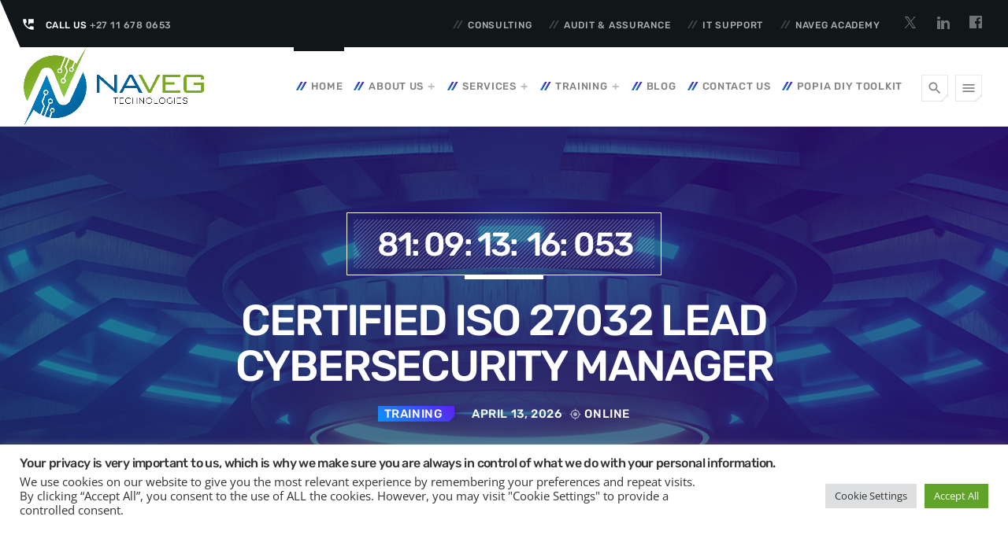

--- FILE ---
content_type: text/html; charset=UTF-8
request_url: https://www.naveg.co.za/event/iso-27032-lcm/
body_size: 26520
content:
<!doctype html>
<html class="no-js" lang="en-US">
	<head>
		<meta charset="UTF-8">
		<meta http-equiv="X-UA-Compatible" content="IE=edge">
		<meta name="viewport" content="width=device-width, initial-scale=1.0">		
		<!-- WP HEAD -->
		<meta name='robots' content='index, follow, max-image-preview:large, max-snippet:-1, max-video-preview:-1' />
<meta name="dlm-version" content="5.1.6">
	<!-- This site is optimized with the Yoast SEO Premium plugin v21.5 (Yoast SEO v26.8) - https://yoast.com/product/yoast-seo-premium-wordpress/ -->
	<title>Certified ISO 27032 Lead Cybersecurity Manager - Naveg Technologies</title>
	<meta name="description" content="ISO 27032 Lead Cybersecurity Manager master the implementation and management of a Cybersecurity Program based on ISO 27032" />
	<link rel="canonical" href="https://www.naveg.co.za/event/iso-27032-lcm/" />
	<meta property="og:locale" content="en_US" />
	<meta property="og:type" content="article" />
	<meta property="og:title" content="Certified ISO 27032 Lead Cybersecurity Manager" />
	<meta property="og:description" content="ISO 27032 Lead Cybersecurity Manager master the implementation and management of a Cybersecurity Program based on ISO 27032" />
	<meta property="og:url" content="https://www.naveg.co.za/event/iso-27032-lcm/" />
	<meta property="og:site_name" content="Naveg Technologies" />
	<meta property="article:publisher" content="https://www.facebook.com/navegtech" />
	<meta property="article:modified_time" content="2026-01-14T18:01:43+00:00" />
	<meta property="og:image" content="https://www.naveg.co.za/wp-content/uploads/2019/05/post-388.jpg" />
	<meta property="og:image:width" content="1670" />
	<meta property="og:image:height" content="939" />
	<meta property="og:image:type" content="image/jpeg" />
	<meta name="twitter:card" content="summary_large_image" />
	<meta name="twitter:site" content="@navegtech" />
	<meta name="twitter:label1" content="Est. reading time" />
	<meta name="twitter:data1" content="2 minutes" />
	<script type="application/ld+json" class="yoast-schema-graph">{"@context":"https://schema.org","@graph":[{"@type":"WebPage","@id":"https://www.naveg.co.za/event/iso-27032-lcm/","url":"https://www.naveg.co.za/event/iso-27032-lcm/","name":"Certified ISO 27032 Lead Cybersecurity Manager - Naveg Technologies","isPartOf":{"@id":"https://www.naveg.co.za/#website"},"primaryImageOfPage":{"@id":"https://www.naveg.co.za/event/iso-27032-lcm/#primaryimage"},"image":{"@id":"https://www.naveg.co.za/event/iso-27032-lcm/#primaryimage"},"thumbnailUrl":"https://www.naveg.co.za/wp-content/uploads/2019/05/post-388.jpg","datePublished":"2020-10-06T18:08:29+00:00","dateModified":"2026-01-14T18:01:43+00:00","description":"ISO 27032 Lead Cybersecurity Manager master the implementation and management of a Cybersecurity Program based on ISO 27032","breadcrumb":{"@id":"https://www.naveg.co.za/event/iso-27032-lcm/#breadcrumb"},"inLanguage":"en-US","potentialAction":[{"@type":"ReadAction","target":["https://www.naveg.co.za/event/iso-27032-lcm/"]}]},{"@type":"ImageObject","inLanguage":"en-US","@id":"https://www.naveg.co.za/event/iso-27032-lcm/#primaryimage","url":"https://www.naveg.co.za/wp-content/uploads/2019/05/post-388.jpg","contentUrl":"https://www.naveg.co.za/wp-content/uploads/2019/05/post-388.jpg","width":1670,"height":939},{"@type":"BreadcrumbList","@id":"https://www.naveg.co.za/event/iso-27032-lcm/#breadcrumb","itemListElement":[{"@type":"ListItem","position":1,"name":"Home","item":"https://www.naveg.co.za/"},{"@type":"ListItem","position":2,"name":"Event","item":"https://www.naveg.co.za/event/"},{"@type":"ListItem","position":3,"name":"Certified ISO 27032 Lead Cybersecurity Manager"}]},{"@type":"WebSite","@id":"https://www.naveg.co.za/#website","url":"https://www.naveg.co.za/","name":"Naveg Technologies","description":"Cyber Security| Penetration Testing | Audit | Forensics | Training","publisher":{"@id":"https://www.naveg.co.za/#organization"},"potentialAction":[{"@type":"SearchAction","target":{"@type":"EntryPoint","urlTemplate":"https://www.naveg.co.za/?s={search_term_string}"},"query-input":{"@type":"PropertyValueSpecification","valueRequired":true,"valueName":"search_term_string"}}],"inLanguage":"en-US"},{"@type":"Organization","@id":"https://www.naveg.co.za/#organization","name":"Naveg Technologies","url":"https://www.naveg.co.za/","logo":{"@type":"ImageObject","inLanguage":"en-US","@id":"https://www.naveg.co.za/#/schema/logo/image/","url":"https://www.naveg.co.za/wp-content/uploads/2019/05/NAVEG-TECHNOLOGY-FULL-COLOR-01-Trim-1.png","contentUrl":"https://www.naveg.co.za/wp-content/uploads/2019/05/NAVEG-TECHNOLOGY-FULL-COLOR-01-Trim-1.png","width":2118,"height":926,"caption":"Naveg Technologies"},"image":{"@id":"https://www.naveg.co.za/#/schema/logo/image/"},"sameAs":["https://www.facebook.com/navegtech","https://x.com/navegtech","https://www.linkedin.com/company/naveg/"]}]}</script>
	<!-- / Yoast SEO Premium plugin. -->


<link rel="alternate" type="application/rss+xml" title="Naveg Technologies &raquo; Feed" href="https://www.naveg.co.za/feed/" />
<link rel="alternate" type="application/rss+xml" title="Naveg Technologies &raquo; Comments Feed" href="https://www.naveg.co.za/comments/feed/" />
<link rel="alternate" title="oEmbed (JSON)" type="application/json+oembed" href="https://www.naveg.co.za/wp-json/oembed/1.0/embed?url=https%3A%2F%2Fwww.naveg.co.za%2Fevent%2Fiso-27032-lcm%2F" />
<link rel="alternate" title="oEmbed (XML)" type="text/xml+oembed" href="https://www.naveg.co.za/wp-json/oembed/1.0/embed?url=https%3A%2F%2Fwww.naveg.co.za%2Fevent%2Fiso-27032-lcm%2F&#038;format=xml" />
<style id='wp-img-auto-sizes-contain-inline-css'>
img:is([sizes=auto i],[sizes^="auto," i]){contain-intrinsic-size:3000px 1500px}
/*# sourceURL=wp-img-auto-sizes-contain-inline-css */
</style>
<link rel='stylesheet' id='js_composer_front-css' href='https://www.naveg.co.za/wp-content/plugins/js_composer/assets/css/js_composer.min.css?ver=8.0.1' media='all' />
<link rel='stylesheet' id='ttg-reaktions-style-css' href='https://www.naveg.co.za/wp-content/plugins/ttg-reaktions/assets/css/style.css?ver=6.9' media='all' />
<link rel='stylesheet' id='reakticons-css' href='https://www.naveg.co.za/wp-content/plugins/ttg-reaktions/assets/reakticons/styles.css?ver=2' media='all' />
<link rel='stylesheet' id='qt-socicon-css' href='https://www.naveg.co.za/wp-content/plugins/ttg-reaktions/assets/qt-socicon/styles.css?ver=2' media='all' />
<style id='wp-emoji-styles-inline-css'>

	img.wp-smiley, img.emoji {
		display: inline !important;
		border: none !important;
		box-shadow: none !important;
		height: 1em !important;
		width: 1em !important;
		margin: 0 0.07em !important;
		vertical-align: -0.1em !important;
		background: none !important;
		padding: 0 !important;
	}
/*# sourceURL=wp-emoji-styles-inline-css */
</style>
<style id='wp-block-library-inline-css'>
:root{--wp-block-synced-color:#7a00df;--wp-block-synced-color--rgb:122,0,223;--wp-bound-block-color:var(--wp-block-synced-color);--wp-editor-canvas-background:#ddd;--wp-admin-theme-color:#007cba;--wp-admin-theme-color--rgb:0,124,186;--wp-admin-theme-color-darker-10:#006ba1;--wp-admin-theme-color-darker-10--rgb:0,107,160.5;--wp-admin-theme-color-darker-20:#005a87;--wp-admin-theme-color-darker-20--rgb:0,90,135;--wp-admin-border-width-focus:2px}@media (min-resolution:192dpi){:root{--wp-admin-border-width-focus:1.5px}}.wp-element-button{cursor:pointer}:root .has-very-light-gray-background-color{background-color:#eee}:root .has-very-dark-gray-background-color{background-color:#313131}:root .has-very-light-gray-color{color:#eee}:root .has-very-dark-gray-color{color:#313131}:root .has-vivid-green-cyan-to-vivid-cyan-blue-gradient-background{background:linear-gradient(135deg,#00d084,#0693e3)}:root .has-purple-crush-gradient-background{background:linear-gradient(135deg,#34e2e4,#4721fb 50%,#ab1dfe)}:root .has-hazy-dawn-gradient-background{background:linear-gradient(135deg,#faaca8,#dad0ec)}:root .has-subdued-olive-gradient-background{background:linear-gradient(135deg,#fafae1,#67a671)}:root .has-atomic-cream-gradient-background{background:linear-gradient(135deg,#fdd79a,#004a59)}:root .has-nightshade-gradient-background{background:linear-gradient(135deg,#330968,#31cdcf)}:root .has-midnight-gradient-background{background:linear-gradient(135deg,#020381,#2874fc)}:root{--wp--preset--font-size--normal:16px;--wp--preset--font-size--huge:42px}.has-regular-font-size{font-size:1em}.has-larger-font-size{font-size:2.625em}.has-normal-font-size{font-size:var(--wp--preset--font-size--normal)}.has-huge-font-size{font-size:var(--wp--preset--font-size--huge)}.has-text-align-center{text-align:center}.has-text-align-left{text-align:left}.has-text-align-right{text-align:right}.has-fit-text{white-space:nowrap!important}#end-resizable-editor-section{display:none}.aligncenter{clear:both}.items-justified-left{justify-content:flex-start}.items-justified-center{justify-content:center}.items-justified-right{justify-content:flex-end}.items-justified-space-between{justify-content:space-between}.screen-reader-text{border:0;clip-path:inset(50%);height:1px;margin:-1px;overflow:hidden;padding:0;position:absolute;width:1px;word-wrap:normal!important}.screen-reader-text:focus{background-color:#ddd;clip-path:none;color:#444;display:block;font-size:1em;height:auto;left:5px;line-height:normal;padding:15px 23px 14px;text-decoration:none;top:5px;width:auto;z-index:100000}html :where(.has-border-color){border-style:solid}html :where([style*=border-top-color]){border-top-style:solid}html :where([style*=border-right-color]){border-right-style:solid}html :where([style*=border-bottom-color]){border-bottom-style:solid}html :where([style*=border-left-color]){border-left-style:solid}html :where([style*=border-width]){border-style:solid}html :where([style*=border-top-width]){border-top-style:solid}html :where([style*=border-right-width]){border-right-style:solid}html :where([style*=border-bottom-width]){border-bottom-style:solid}html :where([style*=border-left-width]){border-left-style:solid}html :where(img[class*=wp-image-]){height:auto;max-width:100%}:where(figure){margin:0 0 1em}html :where(.is-position-sticky){--wp-admin--admin-bar--position-offset:var(--wp-admin--admin-bar--height,0px)}@media screen and (max-width:600px){html :where(.is-position-sticky){--wp-admin--admin-bar--position-offset:0px}}

/*# sourceURL=wp-block-library-inline-css */
</style><style id='global-styles-inline-css'>
:root{--wp--preset--aspect-ratio--square: 1;--wp--preset--aspect-ratio--4-3: 4/3;--wp--preset--aspect-ratio--3-4: 3/4;--wp--preset--aspect-ratio--3-2: 3/2;--wp--preset--aspect-ratio--2-3: 2/3;--wp--preset--aspect-ratio--16-9: 16/9;--wp--preset--aspect-ratio--9-16: 9/16;--wp--preset--color--black: #000000;--wp--preset--color--cyan-bluish-gray: #abb8c3;--wp--preset--color--white: #ffffff;--wp--preset--color--pale-pink: #f78da7;--wp--preset--color--vivid-red: #cf2e2e;--wp--preset--color--luminous-vivid-orange: #ff6900;--wp--preset--color--luminous-vivid-amber: #fcb900;--wp--preset--color--light-green-cyan: #7bdcb5;--wp--preset--color--vivid-green-cyan: #00d084;--wp--preset--color--pale-cyan-blue: #8ed1fc;--wp--preset--color--vivid-cyan-blue: #0693e3;--wp--preset--color--vivid-purple: #9b51e0;--wp--preset--gradient--vivid-cyan-blue-to-vivid-purple: linear-gradient(135deg,rgb(6,147,227) 0%,rgb(155,81,224) 100%);--wp--preset--gradient--light-green-cyan-to-vivid-green-cyan: linear-gradient(135deg,rgb(122,220,180) 0%,rgb(0,208,130) 100%);--wp--preset--gradient--luminous-vivid-amber-to-luminous-vivid-orange: linear-gradient(135deg,rgb(252,185,0) 0%,rgb(255,105,0) 100%);--wp--preset--gradient--luminous-vivid-orange-to-vivid-red: linear-gradient(135deg,rgb(255,105,0) 0%,rgb(207,46,46) 100%);--wp--preset--gradient--very-light-gray-to-cyan-bluish-gray: linear-gradient(135deg,rgb(238,238,238) 0%,rgb(169,184,195) 100%);--wp--preset--gradient--cool-to-warm-spectrum: linear-gradient(135deg,rgb(74,234,220) 0%,rgb(151,120,209) 20%,rgb(207,42,186) 40%,rgb(238,44,130) 60%,rgb(251,105,98) 80%,rgb(254,248,76) 100%);--wp--preset--gradient--blush-light-purple: linear-gradient(135deg,rgb(255,206,236) 0%,rgb(152,150,240) 100%);--wp--preset--gradient--blush-bordeaux: linear-gradient(135deg,rgb(254,205,165) 0%,rgb(254,45,45) 50%,rgb(107,0,62) 100%);--wp--preset--gradient--luminous-dusk: linear-gradient(135deg,rgb(255,203,112) 0%,rgb(199,81,192) 50%,rgb(65,88,208) 100%);--wp--preset--gradient--pale-ocean: linear-gradient(135deg,rgb(255,245,203) 0%,rgb(182,227,212) 50%,rgb(51,167,181) 100%);--wp--preset--gradient--electric-grass: linear-gradient(135deg,rgb(202,248,128) 0%,rgb(113,206,126) 100%);--wp--preset--gradient--midnight: linear-gradient(135deg,rgb(2,3,129) 0%,rgb(40,116,252) 100%);--wp--preset--font-size--small: 13px;--wp--preset--font-size--medium: 20px;--wp--preset--font-size--large: 36px;--wp--preset--font-size--x-large: 42px;--wp--preset--spacing--20: 0.44rem;--wp--preset--spacing--30: 0.67rem;--wp--preset--spacing--40: 1rem;--wp--preset--spacing--50: 1.5rem;--wp--preset--spacing--60: 2.25rem;--wp--preset--spacing--70: 3.38rem;--wp--preset--spacing--80: 5.06rem;--wp--preset--shadow--natural: 6px 6px 9px rgba(0, 0, 0, 0.2);--wp--preset--shadow--deep: 12px 12px 50px rgba(0, 0, 0, 0.4);--wp--preset--shadow--sharp: 6px 6px 0px rgba(0, 0, 0, 0.2);--wp--preset--shadow--outlined: 6px 6px 0px -3px rgb(255, 255, 255), 6px 6px rgb(0, 0, 0);--wp--preset--shadow--crisp: 6px 6px 0px rgb(0, 0, 0);}:where(.is-layout-flex){gap: 0.5em;}:where(.is-layout-grid){gap: 0.5em;}body .is-layout-flex{display: flex;}.is-layout-flex{flex-wrap: wrap;align-items: center;}.is-layout-flex > :is(*, div){margin: 0;}body .is-layout-grid{display: grid;}.is-layout-grid > :is(*, div){margin: 0;}:where(.wp-block-columns.is-layout-flex){gap: 2em;}:where(.wp-block-columns.is-layout-grid){gap: 2em;}:where(.wp-block-post-template.is-layout-flex){gap: 1.25em;}:where(.wp-block-post-template.is-layout-grid){gap: 1.25em;}.has-black-color{color: var(--wp--preset--color--black) !important;}.has-cyan-bluish-gray-color{color: var(--wp--preset--color--cyan-bluish-gray) !important;}.has-white-color{color: var(--wp--preset--color--white) !important;}.has-pale-pink-color{color: var(--wp--preset--color--pale-pink) !important;}.has-vivid-red-color{color: var(--wp--preset--color--vivid-red) !important;}.has-luminous-vivid-orange-color{color: var(--wp--preset--color--luminous-vivid-orange) !important;}.has-luminous-vivid-amber-color{color: var(--wp--preset--color--luminous-vivid-amber) !important;}.has-light-green-cyan-color{color: var(--wp--preset--color--light-green-cyan) !important;}.has-vivid-green-cyan-color{color: var(--wp--preset--color--vivid-green-cyan) !important;}.has-pale-cyan-blue-color{color: var(--wp--preset--color--pale-cyan-blue) !important;}.has-vivid-cyan-blue-color{color: var(--wp--preset--color--vivid-cyan-blue) !important;}.has-vivid-purple-color{color: var(--wp--preset--color--vivid-purple) !important;}.has-black-background-color{background-color: var(--wp--preset--color--black) !important;}.has-cyan-bluish-gray-background-color{background-color: var(--wp--preset--color--cyan-bluish-gray) !important;}.has-white-background-color{background-color: var(--wp--preset--color--white) !important;}.has-pale-pink-background-color{background-color: var(--wp--preset--color--pale-pink) !important;}.has-vivid-red-background-color{background-color: var(--wp--preset--color--vivid-red) !important;}.has-luminous-vivid-orange-background-color{background-color: var(--wp--preset--color--luminous-vivid-orange) !important;}.has-luminous-vivid-amber-background-color{background-color: var(--wp--preset--color--luminous-vivid-amber) !important;}.has-light-green-cyan-background-color{background-color: var(--wp--preset--color--light-green-cyan) !important;}.has-vivid-green-cyan-background-color{background-color: var(--wp--preset--color--vivid-green-cyan) !important;}.has-pale-cyan-blue-background-color{background-color: var(--wp--preset--color--pale-cyan-blue) !important;}.has-vivid-cyan-blue-background-color{background-color: var(--wp--preset--color--vivid-cyan-blue) !important;}.has-vivid-purple-background-color{background-color: var(--wp--preset--color--vivid-purple) !important;}.has-black-border-color{border-color: var(--wp--preset--color--black) !important;}.has-cyan-bluish-gray-border-color{border-color: var(--wp--preset--color--cyan-bluish-gray) !important;}.has-white-border-color{border-color: var(--wp--preset--color--white) !important;}.has-pale-pink-border-color{border-color: var(--wp--preset--color--pale-pink) !important;}.has-vivid-red-border-color{border-color: var(--wp--preset--color--vivid-red) !important;}.has-luminous-vivid-orange-border-color{border-color: var(--wp--preset--color--luminous-vivid-orange) !important;}.has-luminous-vivid-amber-border-color{border-color: var(--wp--preset--color--luminous-vivid-amber) !important;}.has-light-green-cyan-border-color{border-color: var(--wp--preset--color--light-green-cyan) !important;}.has-vivid-green-cyan-border-color{border-color: var(--wp--preset--color--vivid-green-cyan) !important;}.has-pale-cyan-blue-border-color{border-color: var(--wp--preset--color--pale-cyan-blue) !important;}.has-vivid-cyan-blue-border-color{border-color: var(--wp--preset--color--vivid-cyan-blue) !important;}.has-vivid-purple-border-color{border-color: var(--wp--preset--color--vivid-purple) !important;}.has-vivid-cyan-blue-to-vivid-purple-gradient-background{background: var(--wp--preset--gradient--vivid-cyan-blue-to-vivid-purple) !important;}.has-light-green-cyan-to-vivid-green-cyan-gradient-background{background: var(--wp--preset--gradient--light-green-cyan-to-vivid-green-cyan) !important;}.has-luminous-vivid-amber-to-luminous-vivid-orange-gradient-background{background: var(--wp--preset--gradient--luminous-vivid-amber-to-luminous-vivid-orange) !important;}.has-luminous-vivid-orange-to-vivid-red-gradient-background{background: var(--wp--preset--gradient--luminous-vivid-orange-to-vivid-red) !important;}.has-very-light-gray-to-cyan-bluish-gray-gradient-background{background: var(--wp--preset--gradient--very-light-gray-to-cyan-bluish-gray) !important;}.has-cool-to-warm-spectrum-gradient-background{background: var(--wp--preset--gradient--cool-to-warm-spectrum) !important;}.has-blush-light-purple-gradient-background{background: var(--wp--preset--gradient--blush-light-purple) !important;}.has-blush-bordeaux-gradient-background{background: var(--wp--preset--gradient--blush-bordeaux) !important;}.has-luminous-dusk-gradient-background{background: var(--wp--preset--gradient--luminous-dusk) !important;}.has-pale-ocean-gradient-background{background: var(--wp--preset--gradient--pale-ocean) !important;}.has-electric-grass-gradient-background{background: var(--wp--preset--gradient--electric-grass) !important;}.has-midnight-gradient-background{background: var(--wp--preset--gradient--midnight) !important;}.has-small-font-size{font-size: var(--wp--preset--font-size--small) !important;}.has-medium-font-size{font-size: var(--wp--preset--font-size--medium) !important;}.has-large-font-size{font-size: var(--wp--preset--font-size--large) !important;}.has-x-large-font-size{font-size: var(--wp--preset--font-size--x-large) !important;}
/*# sourceURL=global-styles-inline-css */
</style>

<style id='classic-theme-styles-inline-css'>
/*! This file is auto-generated */
.wp-block-button__link{color:#fff;background-color:#32373c;border-radius:9999px;box-shadow:none;text-decoration:none;padding:calc(.667em + 2px) calc(1.333em + 2px);font-size:1.125em}.wp-block-file__button{background:#32373c;color:#fff;text-decoration:none}
/*# sourceURL=/wp-includes/css/classic-themes.min.css */
</style>
<link rel='stylesheet' id='contact-form-7-css' href='https://www.naveg.co.za/wp-content/plugins/contact-form-7/includes/css/styles.css?ver=6.1.4' media='all' />
<link rel='stylesheet' id='cookie-law-info-css' href='https://www.naveg.co.za/wp-content/plugins/cookie-law-info/legacy/public/css/cookie-law-info-public.css?ver=3.3.9.1' media='all' />
<link rel='stylesheet' id='cookie-law-info-gdpr-css' href='https://www.naveg.co.za/wp-content/plugins/cookie-law-info/legacy/public/css/cookie-law-info-gdpr.css?ver=3.3.9.1' media='all' />
<link rel='stylesheet' id='easy-swipebox-css' href='https://www.naveg.co.za/wp-content/plugins/easy-swipebox/public/css/swipebox.min.css?ver=1.1.2' media='all' />
<link rel='stylesheet' id='t2gicons_frontend_Style-css' href='https://www.naveg.co.za/wp-content/plugins/icons2go/inc/../assets/css/t2gicons-frontend.css?ver=6.9' media='all' />
<link rel='stylesheet' id='t2gicons-business-css' href='https://www.naveg.co.za/wp-content/plugins/icons2go/inc/../iconpacks/t2gicons-business/styles.css?ver=6.9' media='all' />
<link rel='stylesheet' id='t2gicons-ecommerce-css' href='https://www.naveg.co.za/wp-content/plugins/icons2go/inc/../iconpacks/t2gicons-ecommerce/styles.css?ver=6.9' media='all' />
<link rel='stylesheet' id='t2gicons-professional-css' href='https://www.naveg.co.za/wp-content/plugins/icons2go/inc/../iconpacks/t2gicons-professional/styles.css?ver=6.9' media='all' />
<link rel='stylesheet' id='t2gicons-tech-css' href='https://www.naveg.co.za/wp-content/plugins/icons2go/inc/../iconpacks/t2gicons-tech/styles.css?ver=6.9' media='all' />
<link rel='stylesheet' id='qticons-css' href='https://www.naveg.co.za/wp-content/plugins/icons2go/inc/../iconpacks/qticons/qticons.css?ver=6.9' media='all' />
<link rel='stylesheet' id='qt-megamenu-style-css' href='https://www.naveg.co.za/wp-content/plugins/qt-megamenu/assets/css/qt-megamenu.css?ver=1.0.5' media='all' />
<style id='qt-megamenu-style-inline-css'>
.vc_custom_1557418146901{border-top-width: 1px !important;border-bottom-width: 3px !important;padding-right: 20px !important;padding-left: 20px !important;background-color: #ffffff !important;border-top-color: rgba(0,0,0,0.1) !important;border-top-style: solid !important;border-bottom-color: rgba(0,0,0,0.1) !important;border-bottom-style: solid !important;}.vc_custom_1557418801672{margin-right: 0px !important;margin-left: 0px !important;} 
/*# sourceURL=qt-megamenu-style-inline-css */
</style>
<link rel='stylesheet' id='QtswipeStyle-css' href='https://www.naveg.co.za/wp-content/plugins/qt-swipebox/swipebox/css/swipebox.min.css?ver=6.9' media='all' />
<link rel='stylesheet' id='firwl-style-css' href='https://www.naveg.co.za/wp-content/themes/firwl/style.css?ver=6.9' media='all' />
<link rel='stylesheet' id='firwl-child-style-css' href='https://www.naveg.co.za/wp-content/themes/firwl-child/style.css?ver=6.9' media='all' />
<link rel='stylesheet' id='material-icons-css' href='https://www.naveg.co.za/wp-content/themes/firwl/css/fonts/google-icons/material-icons.css?ver=1.9.2' media='all' />
<link rel='stylesheet' id='firwl-main-css' href='https://www.naveg.co.za/wp-content/themes/firwl/css/main-min.css?ver=1.9.2' media='all' />
<link rel='stylesheet' id='owl-carousel-style-css' href='https://www.naveg.co.za/wp-content/themes/firwl/components/owl-carousel/dist/assets/owl.carousel.min.css?ver=2.3.2' media='all' />
<script src="https://www.naveg.co.za/wp-includes/js/jquery/jquery.min.js?ver=3.7.1" id="jquery-core-js" type="bc5cb2c38c0dc94849e98401-text/javascript"></script>
<script src="https://www.naveg.co.za/wp-includes/js/jquery/jquery-migrate.min.js?ver=3.4.1" id="jquery-migrate-js" type="bc5cb2c38c0dc94849e98401-text/javascript"></script>
<script id="cookie-law-info-js-extra" type="bc5cb2c38c0dc94849e98401-text/javascript">
var Cli_Data = {"nn_cookie_ids":[],"cookielist":[],"non_necessary_cookies":[],"ccpaEnabled":"","ccpaRegionBased":"","ccpaBarEnabled":"","strictlyEnabled":["necessary","obligatoire"],"ccpaType":"gdpr","js_blocking":"1","custom_integration":"","triggerDomRefresh":"","secure_cookies":""};
var cli_cookiebar_settings = {"animate_speed_hide":"500","animate_speed_show":"500","background":"#FFF","border":"#b1a6a6c2","border_on":"","button_1_button_colour":"#61a229","button_1_button_hover":"#4e8221","button_1_link_colour":"#fff","button_1_as_button":"1","button_1_new_win":"","button_2_button_colour":"#333","button_2_button_hover":"#292929","button_2_link_colour":"#444","button_2_as_button":"","button_2_hidebar":"","button_3_button_colour":"#dedfe0","button_3_button_hover":"#b2b2b3","button_3_link_colour":"#333333","button_3_as_button":"1","button_3_new_win":"","button_4_button_colour":"#dedfe0","button_4_button_hover":"#b2b2b3","button_4_link_colour":"#333333","button_4_as_button":"1","button_7_button_colour":"#61a229","button_7_button_hover":"#4e8221","button_7_link_colour":"#fff","button_7_as_button":"1","button_7_new_win":"","font_family":"inherit","header_fix":"","notify_animate_hide":"1","notify_animate_show":"","notify_div_id":"#cookie-law-info-bar","notify_position_horizontal":"right","notify_position_vertical":"bottom","scroll_close":"","scroll_close_reload":"","accept_close_reload":"","reject_close_reload":"","showagain_tab":"","showagain_background":"#fff","showagain_border":"#000","showagain_div_id":"#cookie-law-info-again","showagain_x_position":"100px","text":"#333333","show_once_yn":"1","show_once":"10000","logging_on":"","as_popup":"","popup_overlay":"1","bar_heading_text":"Your privacy is very important to us, which is why we make sure you are always in control of what we do with your personal information.","cookie_bar_as":"banner","popup_showagain_position":"bottom-right","widget_position":"left"};
var log_object = {"ajax_url":"https://www.naveg.co.za/wp-admin/admin-ajax.php"};
//# sourceURL=cookie-law-info-js-extra
</script>
<script src="https://www.naveg.co.za/wp-content/plugins/cookie-law-info/legacy/public/js/cookie-law-info-public.js?ver=3.3.9.1" id="cookie-law-info-js" type="bc5cb2c38c0dc94849e98401-text/javascript"></script>
<link rel="https://api.w.org/" href="https://www.naveg.co.za/wp-json/" /><link rel="EditURI" type="application/rsd+xml" title="RSD" href="https://www.naveg.co.za/xmlrpc.php?rsd" />
<meta name="generator" content="WordPress 6.9" />
<link rel='shortlink' href='https://www.naveg.co.za/?p=2728' />
<style>.recentcomments a{display:inline !important;padding:0 !important;margin:0 !important;}</style><meta name="generator" content="Powered by WPBakery Page Builder - drag and drop page builder for WordPress."/>
<link rel="icon" href="https://www.naveg.co.za/wp-content/uploads/2019/05/cropped-log-white-32x32.png" sizes="32x32" />
<link rel="icon" href="https://www.naveg.co.za/wp-content/uploads/2019/05/cropped-log-white-192x192.png" sizes="192x192" />
<link rel="apple-touch-icon" href="https://www.naveg.co.za/wp-content/uploads/2019/05/cropped-log-white-180x180.png" />
<meta name="msapplication-TileImage" content="https://www.naveg.co.za/wp-content/uploads/2019/05/cropped-log-white-270x270.png" />
		<style id="wp-custom-css">
			body#firwlBody .qt-gridhelp {
opacity: 0.04 !important;	

}		</style>
		<style id="kirki-inline-styles">body, html{font-family:Open Sans;font-weight:400;letter-spacing:0em;}strong{font-family:Open Sans;font-weight:700;letter-spacing:-0.02em;}h1, h2, h3, h4, h5, h6{font-family:Rubik;font-weight:500;letter-spacing:-0.04em;text-transform:none;}.firwl-pagecaption{font-family:Rubik;font-weight:500;letter-spacing:-0.04em;text-transform:uppercase;}.widget_nav_menu, .firwl-internal-menu, .firwl-capfont, label, .firwl-footer__copy, .firwl-scf, .firwl-btn, .firwl-caption, .firwl-itemmetas, .firwl-menubar, .firwl-secondaryhead, .firwl-cats, .firwl-menu-tree , button, input[type="button"], input[type="submit"], .button, .firwl-meta, .firwl-readm, .firwl-navlink, .woocommerce #respond input#submit,.woocommerce a.button,.woocommerce button.button,.woocommerce input.button{font-family:Rubik;font-weight:500;letter-spacing:0.04em;text-transform:uppercase;}/* cyrillic-ext */
@font-face {
  font-family: 'Open Sans';
  font-style: normal;
  font-weight: 400;
  font-stretch: 100%;
  font-display: swap;
  src: url(https://www.naveg.co.za/wp-content/fonts/open-sans/memvYaGs126MiZpBA-UvWbX2vVnXBbObj2OVTSKmu1aB.woff2) format('woff2');
  unicode-range: U+0460-052F, U+1C80-1C8A, U+20B4, U+2DE0-2DFF, U+A640-A69F, U+FE2E-FE2F;
}
/* cyrillic */
@font-face {
  font-family: 'Open Sans';
  font-style: normal;
  font-weight: 400;
  font-stretch: 100%;
  font-display: swap;
  src: url(https://www.naveg.co.za/wp-content/fonts/open-sans/memvYaGs126MiZpBA-UvWbX2vVnXBbObj2OVTSumu1aB.woff2) format('woff2');
  unicode-range: U+0301, U+0400-045F, U+0490-0491, U+04B0-04B1, U+2116;
}
/* greek-ext */
@font-face {
  font-family: 'Open Sans';
  font-style: normal;
  font-weight: 400;
  font-stretch: 100%;
  font-display: swap;
  src: url(https://www.naveg.co.za/wp-content/fonts/open-sans/memvYaGs126MiZpBA-UvWbX2vVnXBbObj2OVTSOmu1aB.woff2) format('woff2');
  unicode-range: U+1F00-1FFF;
}
/* greek */
@font-face {
  font-family: 'Open Sans';
  font-style: normal;
  font-weight: 400;
  font-stretch: 100%;
  font-display: swap;
  src: url(https://www.naveg.co.za/wp-content/fonts/open-sans/memvYaGs126MiZpBA-UvWbX2vVnXBbObj2OVTSymu1aB.woff2) format('woff2');
  unicode-range: U+0370-0377, U+037A-037F, U+0384-038A, U+038C, U+038E-03A1, U+03A3-03FF;
}
/* hebrew */
@font-face {
  font-family: 'Open Sans';
  font-style: normal;
  font-weight: 400;
  font-stretch: 100%;
  font-display: swap;
  src: url(https://www.naveg.co.za/wp-content/fonts/open-sans/memvYaGs126MiZpBA-UvWbX2vVnXBbObj2OVTS2mu1aB.woff2) format('woff2');
  unicode-range: U+0307-0308, U+0590-05FF, U+200C-2010, U+20AA, U+25CC, U+FB1D-FB4F;
}
/* math */
@font-face {
  font-family: 'Open Sans';
  font-style: normal;
  font-weight: 400;
  font-stretch: 100%;
  font-display: swap;
  src: url(https://www.naveg.co.za/wp-content/fonts/open-sans/memvYaGs126MiZpBA-UvWbX2vVnXBbObj2OVTVOmu1aB.woff2) format('woff2');
  unicode-range: U+0302-0303, U+0305, U+0307-0308, U+0310, U+0312, U+0315, U+031A, U+0326-0327, U+032C, U+032F-0330, U+0332-0333, U+0338, U+033A, U+0346, U+034D, U+0391-03A1, U+03A3-03A9, U+03B1-03C9, U+03D1, U+03D5-03D6, U+03F0-03F1, U+03F4-03F5, U+2016-2017, U+2034-2038, U+203C, U+2040, U+2043, U+2047, U+2050, U+2057, U+205F, U+2070-2071, U+2074-208E, U+2090-209C, U+20D0-20DC, U+20E1, U+20E5-20EF, U+2100-2112, U+2114-2115, U+2117-2121, U+2123-214F, U+2190, U+2192, U+2194-21AE, U+21B0-21E5, U+21F1-21F2, U+21F4-2211, U+2213-2214, U+2216-22FF, U+2308-230B, U+2310, U+2319, U+231C-2321, U+2336-237A, U+237C, U+2395, U+239B-23B7, U+23D0, U+23DC-23E1, U+2474-2475, U+25AF, U+25B3, U+25B7, U+25BD, U+25C1, U+25CA, U+25CC, U+25FB, U+266D-266F, U+27C0-27FF, U+2900-2AFF, U+2B0E-2B11, U+2B30-2B4C, U+2BFE, U+3030, U+FF5B, U+FF5D, U+1D400-1D7FF, U+1EE00-1EEFF;
}
/* symbols */
@font-face {
  font-family: 'Open Sans';
  font-style: normal;
  font-weight: 400;
  font-stretch: 100%;
  font-display: swap;
  src: url(https://www.naveg.co.za/wp-content/fonts/open-sans/memvYaGs126MiZpBA-UvWbX2vVnXBbObj2OVTUGmu1aB.woff2) format('woff2');
  unicode-range: U+0001-000C, U+000E-001F, U+007F-009F, U+20DD-20E0, U+20E2-20E4, U+2150-218F, U+2190, U+2192, U+2194-2199, U+21AF, U+21E6-21F0, U+21F3, U+2218-2219, U+2299, U+22C4-22C6, U+2300-243F, U+2440-244A, U+2460-24FF, U+25A0-27BF, U+2800-28FF, U+2921-2922, U+2981, U+29BF, U+29EB, U+2B00-2BFF, U+4DC0-4DFF, U+FFF9-FFFB, U+10140-1018E, U+10190-1019C, U+101A0, U+101D0-101FD, U+102E0-102FB, U+10E60-10E7E, U+1D2C0-1D2D3, U+1D2E0-1D37F, U+1F000-1F0FF, U+1F100-1F1AD, U+1F1E6-1F1FF, U+1F30D-1F30F, U+1F315, U+1F31C, U+1F31E, U+1F320-1F32C, U+1F336, U+1F378, U+1F37D, U+1F382, U+1F393-1F39F, U+1F3A7-1F3A8, U+1F3AC-1F3AF, U+1F3C2, U+1F3C4-1F3C6, U+1F3CA-1F3CE, U+1F3D4-1F3E0, U+1F3ED, U+1F3F1-1F3F3, U+1F3F5-1F3F7, U+1F408, U+1F415, U+1F41F, U+1F426, U+1F43F, U+1F441-1F442, U+1F444, U+1F446-1F449, U+1F44C-1F44E, U+1F453, U+1F46A, U+1F47D, U+1F4A3, U+1F4B0, U+1F4B3, U+1F4B9, U+1F4BB, U+1F4BF, U+1F4C8-1F4CB, U+1F4D6, U+1F4DA, U+1F4DF, U+1F4E3-1F4E6, U+1F4EA-1F4ED, U+1F4F7, U+1F4F9-1F4FB, U+1F4FD-1F4FE, U+1F503, U+1F507-1F50B, U+1F50D, U+1F512-1F513, U+1F53E-1F54A, U+1F54F-1F5FA, U+1F610, U+1F650-1F67F, U+1F687, U+1F68D, U+1F691, U+1F694, U+1F698, U+1F6AD, U+1F6B2, U+1F6B9-1F6BA, U+1F6BC, U+1F6C6-1F6CF, U+1F6D3-1F6D7, U+1F6E0-1F6EA, U+1F6F0-1F6F3, U+1F6F7-1F6FC, U+1F700-1F7FF, U+1F800-1F80B, U+1F810-1F847, U+1F850-1F859, U+1F860-1F887, U+1F890-1F8AD, U+1F8B0-1F8BB, U+1F8C0-1F8C1, U+1F900-1F90B, U+1F93B, U+1F946, U+1F984, U+1F996, U+1F9E9, U+1FA00-1FA6F, U+1FA70-1FA7C, U+1FA80-1FA89, U+1FA8F-1FAC6, U+1FACE-1FADC, U+1FADF-1FAE9, U+1FAF0-1FAF8, U+1FB00-1FBFF;
}
/* vietnamese */
@font-face {
  font-family: 'Open Sans';
  font-style: normal;
  font-weight: 400;
  font-stretch: 100%;
  font-display: swap;
  src: url(https://www.naveg.co.za/wp-content/fonts/open-sans/memvYaGs126MiZpBA-UvWbX2vVnXBbObj2OVTSCmu1aB.woff2) format('woff2');
  unicode-range: U+0102-0103, U+0110-0111, U+0128-0129, U+0168-0169, U+01A0-01A1, U+01AF-01B0, U+0300-0301, U+0303-0304, U+0308-0309, U+0323, U+0329, U+1EA0-1EF9, U+20AB;
}
/* latin-ext */
@font-face {
  font-family: 'Open Sans';
  font-style: normal;
  font-weight: 400;
  font-stretch: 100%;
  font-display: swap;
  src: url(https://www.naveg.co.za/wp-content/fonts/open-sans/memvYaGs126MiZpBA-UvWbX2vVnXBbObj2OVTSGmu1aB.woff2) format('woff2');
  unicode-range: U+0100-02BA, U+02BD-02C5, U+02C7-02CC, U+02CE-02D7, U+02DD-02FF, U+0304, U+0308, U+0329, U+1D00-1DBF, U+1E00-1E9F, U+1EF2-1EFF, U+2020, U+20A0-20AB, U+20AD-20C0, U+2113, U+2C60-2C7F, U+A720-A7FF;
}
/* latin */
@font-face {
  font-family: 'Open Sans';
  font-style: normal;
  font-weight: 400;
  font-stretch: 100%;
  font-display: swap;
  src: url(https://www.naveg.co.za/wp-content/fonts/open-sans/memvYaGs126MiZpBA-UvWbX2vVnXBbObj2OVTS-muw.woff2) format('woff2');
  unicode-range: U+0000-00FF, U+0131, U+0152-0153, U+02BB-02BC, U+02C6, U+02DA, U+02DC, U+0304, U+0308, U+0329, U+2000-206F, U+20AC, U+2122, U+2191, U+2193, U+2212, U+2215, U+FEFF, U+FFFD;
}
/* cyrillic-ext */
@font-face {
  font-family: 'Open Sans';
  font-style: normal;
  font-weight: 700;
  font-stretch: 100%;
  font-display: swap;
  src: url(https://www.naveg.co.za/wp-content/fonts/open-sans/memvYaGs126MiZpBA-UvWbX2vVnXBbObj2OVTSKmu1aB.woff2) format('woff2');
  unicode-range: U+0460-052F, U+1C80-1C8A, U+20B4, U+2DE0-2DFF, U+A640-A69F, U+FE2E-FE2F;
}
/* cyrillic */
@font-face {
  font-family: 'Open Sans';
  font-style: normal;
  font-weight: 700;
  font-stretch: 100%;
  font-display: swap;
  src: url(https://www.naveg.co.za/wp-content/fonts/open-sans/memvYaGs126MiZpBA-UvWbX2vVnXBbObj2OVTSumu1aB.woff2) format('woff2');
  unicode-range: U+0301, U+0400-045F, U+0490-0491, U+04B0-04B1, U+2116;
}
/* greek-ext */
@font-face {
  font-family: 'Open Sans';
  font-style: normal;
  font-weight: 700;
  font-stretch: 100%;
  font-display: swap;
  src: url(https://www.naveg.co.za/wp-content/fonts/open-sans/memvYaGs126MiZpBA-UvWbX2vVnXBbObj2OVTSOmu1aB.woff2) format('woff2');
  unicode-range: U+1F00-1FFF;
}
/* greek */
@font-face {
  font-family: 'Open Sans';
  font-style: normal;
  font-weight: 700;
  font-stretch: 100%;
  font-display: swap;
  src: url(https://www.naveg.co.za/wp-content/fonts/open-sans/memvYaGs126MiZpBA-UvWbX2vVnXBbObj2OVTSymu1aB.woff2) format('woff2');
  unicode-range: U+0370-0377, U+037A-037F, U+0384-038A, U+038C, U+038E-03A1, U+03A3-03FF;
}
/* hebrew */
@font-face {
  font-family: 'Open Sans';
  font-style: normal;
  font-weight: 700;
  font-stretch: 100%;
  font-display: swap;
  src: url(https://www.naveg.co.za/wp-content/fonts/open-sans/memvYaGs126MiZpBA-UvWbX2vVnXBbObj2OVTS2mu1aB.woff2) format('woff2');
  unicode-range: U+0307-0308, U+0590-05FF, U+200C-2010, U+20AA, U+25CC, U+FB1D-FB4F;
}
/* math */
@font-face {
  font-family: 'Open Sans';
  font-style: normal;
  font-weight: 700;
  font-stretch: 100%;
  font-display: swap;
  src: url(https://www.naveg.co.za/wp-content/fonts/open-sans/memvYaGs126MiZpBA-UvWbX2vVnXBbObj2OVTVOmu1aB.woff2) format('woff2');
  unicode-range: U+0302-0303, U+0305, U+0307-0308, U+0310, U+0312, U+0315, U+031A, U+0326-0327, U+032C, U+032F-0330, U+0332-0333, U+0338, U+033A, U+0346, U+034D, U+0391-03A1, U+03A3-03A9, U+03B1-03C9, U+03D1, U+03D5-03D6, U+03F0-03F1, U+03F4-03F5, U+2016-2017, U+2034-2038, U+203C, U+2040, U+2043, U+2047, U+2050, U+2057, U+205F, U+2070-2071, U+2074-208E, U+2090-209C, U+20D0-20DC, U+20E1, U+20E5-20EF, U+2100-2112, U+2114-2115, U+2117-2121, U+2123-214F, U+2190, U+2192, U+2194-21AE, U+21B0-21E5, U+21F1-21F2, U+21F4-2211, U+2213-2214, U+2216-22FF, U+2308-230B, U+2310, U+2319, U+231C-2321, U+2336-237A, U+237C, U+2395, U+239B-23B7, U+23D0, U+23DC-23E1, U+2474-2475, U+25AF, U+25B3, U+25B7, U+25BD, U+25C1, U+25CA, U+25CC, U+25FB, U+266D-266F, U+27C0-27FF, U+2900-2AFF, U+2B0E-2B11, U+2B30-2B4C, U+2BFE, U+3030, U+FF5B, U+FF5D, U+1D400-1D7FF, U+1EE00-1EEFF;
}
/* symbols */
@font-face {
  font-family: 'Open Sans';
  font-style: normal;
  font-weight: 700;
  font-stretch: 100%;
  font-display: swap;
  src: url(https://www.naveg.co.za/wp-content/fonts/open-sans/memvYaGs126MiZpBA-UvWbX2vVnXBbObj2OVTUGmu1aB.woff2) format('woff2');
  unicode-range: U+0001-000C, U+000E-001F, U+007F-009F, U+20DD-20E0, U+20E2-20E4, U+2150-218F, U+2190, U+2192, U+2194-2199, U+21AF, U+21E6-21F0, U+21F3, U+2218-2219, U+2299, U+22C4-22C6, U+2300-243F, U+2440-244A, U+2460-24FF, U+25A0-27BF, U+2800-28FF, U+2921-2922, U+2981, U+29BF, U+29EB, U+2B00-2BFF, U+4DC0-4DFF, U+FFF9-FFFB, U+10140-1018E, U+10190-1019C, U+101A0, U+101D0-101FD, U+102E0-102FB, U+10E60-10E7E, U+1D2C0-1D2D3, U+1D2E0-1D37F, U+1F000-1F0FF, U+1F100-1F1AD, U+1F1E6-1F1FF, U+1F30D-1F30F, U+1F315, U+1F31C, U+1F31E, U+1F320-1F32C, U+1F336, U+1F378, U+1F37D, U+1F382, U+1F393-1F39F, U+1F3A7-1F3A8, U+1F3AC-1F3AF, U+1F3C2, U+1F3C4-1F3C6, U+1F3CA-1F3CE, U+1F3D4-1F3E0, U+1F3ED, U+1F3F1-1F3F3, U+1F3F5-1F3F7, U+1F408, U+1F415, U+1F41F, U+1F426, U+1F43F, U+1F441-1F442, U+1F444, U+1F446-1F449, U+1F44C-1F44E, U+1F453, U+1F46A, U+1F47D, U+1F4A3, U+1F4B0, U+1F4B3, U+1F4B9, U+1F4BB, U+1F4BF, U+1F4C8-1F4CB, U+1F4D6, U+1F4DA, U+1F4DF, U+1F4E3-1F4E6, U+1F4EA-1F4ED, U+1F4F7, U+1F4F9-1F4FB, U+1F4FD-1F4FE, U+1F503, U+1F507-1F50B, U+1F50D, U+1F512-1F513, U+1F53E-1F54A, U+1F54F-1F5FA, U+1F610, U+1F650-1F67F, U+1F687, U+1F68D, U+1F691, U+1F694, U+1F698, U+1F6AD, U+1F6B2, U+1F6B9-1F6BA, U+1F6BC, U+1F6C6-1F6CF, U+1F6D3-1F6D7, U+1F6E0-1F6EA, U+1F6F0-1F6F3, U+1F6F7-1F6FC, U+1F700-1F7FF, U+1F800-1F80B, U+1F810-1F847, U+1F850-1F859, U+1F860-1F887, U+1F890-1F8AD, U+1F8B0-1F8BB, U+1F8C0-1F8C1, U+1F900-1F90B, U+1F93B, U+1F946, U+1F984, U+1F996, U+1F9E9, U+1FA00-1FA6F, U+1FA70-1FA7C, U+1FA80-1FA89, U+1FA8F-1FAC6, U+1FACE-1FADC, U+1FADF-1FAE9, U+1FAF0-1FAF8, U+1FB00-1FBFF;
}
/* vietnamese */
@font-face {
  font-family: 'Open Sans';
  font-style: normal;
  font-weight: 700;
  font-stretch: 100%;
  font-display: swap;
  src: url(https://www.naveg.co.za/wp-content/fonts/open-sans/memvYaGs126MiZpBA-UvWbX2vVnXBbObj2OVTSCmu1aB.woff2) format('woff2');
  unicode-range: U+0102-0103, U+0110-0111, U+0128-0129, U+0168-0169, U+01A0-01A1, U+01AF-01B0, U+0300-0301, U+0303-0304, U+0308-0309, U+0323, U+0329, U+1EA0-1EF9, U+20AB;
}
/* latin-ext */
@font-face {
  font-family: 'Open Sans';
  font-style: normal;
  font-weight: 700;
  font-stretch: 100%;
  font-display: swap;
  src: url(https://www.naveg.co.za/wp-content/fonts/open-sans/memvYaGs126MiZpBA-UvWbX2vVnXBbObj2OVTSGmu1aB.woff2) format('woff2');
  unicode-range: U+0100-02BA, U+02BD-02C5, U+02C7-02CC, U+02CE-02D7, U+02DD-02FF, U+0304, U+0308, U+0329, U+1D00-1DBF, U+1E00-1E9F, U+1EF2-1EFF, U+2020, U+20A0-20AB, U+20AD-20C0, U+2113, U+2C60-2C7F, U+A720-A7FF;
}
/* latin */
@font-face {
  font-family: 'Open Sans';
  font-style: normal;
  font-weight: 700;
  font-stretch: 100%;
  font-display: swap;
  src: url(https://www.naveg.co.za/wp-content/fonts/open-sans/memvYaGs126MiZpBA-UvWbX2vVnXBbObj2OVTS-muw.woff2) format('woff2');
  unicode-range: U+0000-00FF, U+0131, U+0152-0153, U+02BB-02BC, U+02C6, U+02DA, U+02DC, U+0304, U+0308, U+0329, U+2000-206F, U+20AC, U+2122, U+2191, U+2193, U+2212, U+2215, U+FEFF, U+FFFD;
}/* arabic */
@font-face {
  font-family: 'Rubik';
  font-style: normal;
  font-weight: 500;
  font-display: swap;
  src: url(https://www.naveg.co.za/wp-content/fonts/rubik/iJWZBXyIfDnIV5PNhY1KTN7Z-Yh-NYiFUkU1Z4Y.woff2) format('woff2');
  unicode-range: U+0600-06FF, U+0750-077F, U+0870-088E, U+0890-0891, U+0897-08E1, U+08E3-08FF, U+200C-200E, U+2010-2011, U+204F, U+2E41, U+FB50-FDFF, U+FE70-FE74, U+FE76-FEFC, U+102E0-102FB, U+10E60-10E7E, U+10EC2-10EC4, U+10EFC-10EFF, U+1EE00-1EE03, U+1EE05-1EE1F, U+1EE21-1EE22, U+1EE24, U+1EE27, U+1EE29-1EE32, U+1EE34-1EE37, U+1EE39, U+1EE3B, U+1EE42, U+1EE47, U+1EE49, U+1EE4B, U+1EE4D-1EE4F, U+1EE51-1EE52, U+1EE54, U+1EE57, U+1EE59, U+1EE5B, U+1EE5D, U+1EE5F, U+1EE61-1EE62, U+1EE64, U+1EE67-1EE6A, U+1EE6C-1EE72, U+1EE74-1EE77, U+1EE79-1EE7C, U+1EE7E, U+1EE80-1EE89, U+1EE8B-1EE9B, U+1EEA1-1EEA3, U+1EEA5-1EEA9, U+1EEAB-1EEBB, U+1EEF0-1EEF1;
}
/* cyrillic-ext */
@font-face {
  font-family: 'Rubik';
  font-style: normal;
  font-weight: 500;
  font-display: swap;
  src: url(https://www.naveg.co.za/wp-content/fonts/rubik/iJWZBXyIfDnIV5PNhY1KTN7Z-Yh-NYiFWkU1Z4Y.woff2) format('woff2');
  unicode-range: U+0460-052F, U+1C80-1C8A, U+20B4, U+2DE0-2DFF, U+A640-A69F, U+FE2E-FE2F;
}
/* cyrillic */
@font-face {
  font-family: 'Rubik';
  font-style: normal;
  font-weight: 500;
  font-display: swap;
  src: url(https://www.naveg.co.za/wp-content/fonts/rubik/iJWZBXyIfDnIV5PNhY1KTN7Z-Yh-NYiFU0U1Z4Y.woff2) format('woff2');
  unicode-range: U+0301, U+0400-045F, U+0490-0491, U+04B0-04B1, U+2116;
}
/* hebrew */
@font-face {
  font-family: 'Rubik';
  font-style: normal;
  font-weight: 500;
  font-display: swap;
  src: url(https://www.naveg.co.za/wp-content/fonts/rubik/iJWZBXyIfDnIV5PNhY1KTN7Z-Yh-NYiFVUU1Z4Y.woff2) format('woff2');
  unicode-range: U+0307-0308, U+0590-05FF, U+200C-2010, U+20AA, U+25CC, U+FB1D-FB4F;
}
/* latin-ext */
@font-face {
  font-family: 'Rubik';
  font-style: normal;
  font-weight: 500;
  font-display: swap;
  src: url(https://www.naveg.co.za/wp-content/fonts/rubik/iJWZBXyIfDnIV5PNhY1KTN7Z-Yh-NYiFWUU1Z4Y.woff2) format('woff2');
  unicode-range: U+0100-02BA, U+02BD-02C5, U+02C7-02CC, U+02CE-02D7, U+02DD-02FF, U+0304, U+0308, U+0329, U+1D00-1DBF, U+1E00-1E9F, U+1EF2-1EFF, U+2020, U+20A0-20AB, U+20AD-20C0, U+2113, U+2C60-2C7F, U+A720-A7FF;
}
/* latin */
@font-face {
  font-family: 'Rubik';
  font-style: normal;
  font-weight: 500;
  font-display: swap;
  src: url(https://www.naveg.co.za/wp-content/fonts/rubik/iJWZBXyIfDnIV5PNhY1KTN7Z-Yh-NYiFV0U1.woff2) format('woff2');
  unicode-range: U+0000-00FF, U+0131, U+0152-0153, U+02BB-02BC, U+02C6, U+02DA, U+02DC, U+0304, U+0308, U+0329, U+2000-206F, U+20AC, U+2122, U+2191, U+2193, U+2212, U+2215, U+FEFF, U+FFFD;
}/* cyrillic-ext */
@font-face {
  font-family: 'Open Sans';
  font-style: normal;
  font-weight: 400;
  font-stretch: 100%;
  font-display: swap;
  src: url(https://www.naveg.co.za/wp-content/fonts/open-sans/memvYaGs126MiZpBA-UvWbX2vVnXBbObj2OVTSKmu1aB.woff2) format('woff2');
  unicode-range: U+0460-052F, U+1C80-1C8A, U+20B4, U+2DE0-2DFF, U+A640-A69F, U+FE2E-FE2F;
}
/* cyrillic */
@font-face {
  font-family: 'Open Sans';
  font-style: normal;
  font-weight: 400;
  font-stretch: 100%;
  font-display: swap;
  src: url(https://www.naveg.co.za/wp-content/fonts/open-sans/memvYaGs126MiZpBA-UvWbX2vVnXBbObj2OVTSumu1aB.woff2) format('woff2');
  unicode-range: U+0301, U+0400-045F, U+0490-0491, U+04B0-04B1, U+2116;
}
/* greek-ext */
@font-face {
  font-family: 'Open Sans';
  font-style: normal;
  font-weight: 400;
  font-stretch: 100%;
  font-display: swap;
  src: url(https://www.naveg.co.za/wp-content/fonts/open-sans/memvYaGs126MiZpBA-UvWbX2vVnXBbObj2OVTSOmu1aB.woff2) format('woff2');
  unicode-range: U+1F00-1FFF;
}
/* greek */
@font-face {
  font-family: 'Open Sans';
  font-style: normal;
  font-weight: 400;
  font-stretch: 100%;
  font-display: swap;
  src: url(https://www.naveg.co.za/wp-content/fonts/open-sans/memvYaGs126MiZpBA-UvWbX2vVnXBbObj2OVTSymu1aB.woff2) format('woff2');
  unicode-range: U+0370-0377, U+037A-037F, U+0384-038A, U+038C, U+038E-03A1, U+03A3-03FF;
}
/* hebrew */
@font-face {
  font-family: 'Open Sans';
  font-style: normal;
  font-weight: 400;
  font-stretch: 100%;
  font-display: swap;
  src: url(https://www.naveg.co.za/wp-content/fonts/open-sans/memvYaGs126MiZpBA-UvWbX2vVnXBbObj2OVTS2mu1aB.woff2) format('woff2');
  unicode-range: U+0307-0308, U+0590-05FF, U+200C-2010, U+20AA, U+25CC, U+FB1D-FB4F;
}
/* math */
@font-face {
  font-family: 'Open Sans';
  font-style: normal;
  font-weight: 400;
  font-stretch: 100%;
  font-display: swap;
  src: url(https://www.naveg.co.za/wp-content/fonts/open-sans/memvYaGs126MiZpBA-UvWbX2vVnXBbObj2OVTVOmu1aB.woff2) format('woff2');
  unicode-range: U+0302-0303, U+0305, U+0307-0308, U+0310, U+0312, U+0315, U+031A, U+0326-0327, U+032C, U+032F-0330, U+0332-0333, U+0338, U+033A, U+0346, U+034D, U+0391-03A1, U+03A3-03A9, U+03B1-03C9, U+03D1, U+03D5-03D6, U+03F0-03F1, U+03F4-03F5, U+2016-2017, U+2034-2038, U+203C, U+2040, U+2043, U+2047, U+2050, U+2057, U+205F, U+2070-2071, U+2074-208E, U+2090-209C, U+20D0-20DC, U+20E1, U+20E5-20EF, U+2100-2112, U+2114-2115, U+2117-2121, U+2123-214F, U+2190, U+2192, U+2194-21AE, U+21B0-21E5, U+21F1-21F2, U+21F4-2211, U+2213-2214, U+2216-22FF, U+2308-230B, U+2310, U+2319, U+231C-2321, U+2336-237A, U+237C, U+2395, U+239B-23B7, U+23D0, U+23DC-23E1, U+2474-2475, U+25AF, U+25B3, U+25B7, U+25BD, U+25C1, U+25CA, U+25CC, U+25FB, U+266D-266F, U+27C0-27FF, U+2900-2AFF, U+2B0E-2B11, U+2B30-2B4C, U+2BFE, U+3030, U+FF5B, U+FF5D, U+1D400-1D7FF, U+1EE00-1EEFF;
}
/* symbols */
@font-face {
  font-family: 'Open Sans';
  font-style: normal;
  font-weight: 400;
  font-stretch: 100%;
  font-display: swap;
  src: url(https://www.naveg.co.za/wp-content/fonts/open-sans/memvYaGs126MiZpBA-UvWbX2vVnXBbObj2OVTUGmu1aB.woff2) format('woff2');
  unicode-range: U+0001-000C, U+000E-001F, U+007F-009F, U+20DD-20E0, U+20E2-20E4, U+2150-218F, U+2190, U+2192, U+2194-2199, U+21AF, U+21E6-21F0, U+21F3, U+2218-2219, U+2299, U+22C4-22C6, U+2300-243F, U+2440-244A, U+2460-24FF, U+25A0-27BF, U+2800-28FF, U+2921-2922, U+2981, U+29BF, U+29EB, U+2B00-2BFF, U+4DC0-4DFF, U+FFF9-FFFB, U+10140-1018E, U+10190-1019C, U+101A0, U+101D0-101FD, U+102E0-102FB, U+10E60-10E7E, U+1D2C0-1D2D3, U+1D2E0-1D37F, U+1F000-1F0FF, U+1F100-1F1AD, U+1F1E6-1F1FF, U+1F30D-1F30F, U+1F315, U+1F31C, U+1F31E, U+1F320-1F32C, U+1F336, U+1F378, U+1F37D, U+1F382, U+1F393-1F39F, U+1F3A7-1F3A8, U+1F3AC-1F3AF, U+1F3C2, U+1F3C4-1F3C6, U+1F3CA-1F3CE, U+1F3D4-1F3E0, U+1F3ED, U+1F3F1-1F3F3, U+1F3F5-1F3F7, U+1F408, U+1F415, U+1F41F, U+1F426, U+1F43F, U+1F441-1F442, U+1F444, U+1F446-1F449, U+1F44C-1F44E, U+1F453, U+1F46A, U+1F47D, U+1F4A3, U+1F4B0, U+1F4B3, U+1F4B9, U+1F4BB, U+1F4BF, U+1F4C8-1F4CB, U+1F4D6, U+1F4DA, U+1F4DF, U+1F4E3-1F4E6, U+1F4EA-1F4ED, U+1F4F7, U+1F4F9-1F4FB, U+1F4FD-1F4FE, U+1F503, U+1F507-1F50B, U+1F50D, U+1F512-1F513, U+1F53E-1F54A, U+1F54F-1F5FA, U+1F610, U+1F650-1F67F, U+1F687, U+1F68D, U+1F691, U+1F694, U+1F698, U+1F6AD, U+1F6B2, U+1F6B9-1F6BA, U+1F6BC, U+1F6C6-1F6CF, U+1F6D3-1F6D7, U+1F6E0-1F6EA, U+1F6F0-1F6F3, U+1F6F7-1F6FC, U+1F700-1F7FF, U+1F800-1F80B, U+1F810-1F847, U+1F850-1F859, U+1F860-1F887, U+1F890-1F8AD, U+1F8B0-1F8BB, U+1F8C0-1F8C1, U+1F900-1F90B, U+1F93B, U+1F946, U+1F984, U+1F996, U+1F9E9, U+1FA00-1FA6F, U+1FA70-1FA7C, U+1FA80-1FA89, U+1FA8F-1FAC6, U+1FACE-1FADC, U+1FADF-1FAE9, U+1FAF0-1FAF8, U+1FB00-1FBFF;
}
/* vietnamese */
@font-face {
  font-family: 'Open Sans';
  font-style: normal;
  font-weight: 400;
  font-stretch: 100%;
  font-display: swap;
  src: url(https://www.naveg.co.za/wp-content/fonts/open-sans/memvYaGs126MiZpBA-UvWbX2vVnXBbObj2OVTSCmu1aB.woff2) format('woff2');
  unicode-range: U+0102-0103, U+0110-0111, U+0128-0129, U+0168-0169, U+01A0-01A1, U+01AF-01B0, U+0300-0301, U+0303-0304, U+0308-0309, U+0323, U+0329, U+1EA0-1EF9, U+20AB;
}
/* latin-ext */
@font-face {
  font-family: 'Open Sans';
  font-style: normal;
  font-weight: 400;
  font-stretch: 100%;
  font-display: swap;
  src: url(https://www.naveg.co.za/wp-content/fonts/open-sans/memvYaGs126MiZpBA-UvWbX2vVnXBbObj2OVTSGmu1aB.woff2) format('woff2');
  unicode-range: U+0100-02BA, U+02BD-02C5, U+02C7-02CC, U+02CE-02D7, U+02DD-02FF, U+0304, U+0308, U+0329, U+1D00-1DBF, U+1E00-1E9F, U+1EF2-1EFF, U+2020, U+20A0-20AB, U+20AD-20C0, U+2113, U+2C60-2C7F, U+A720-A7FF;
}
/* latin */
@font-face {
  font-family: 'Open Sans';
  font-style: normal;
  font-weight: 400;
  font-stretch: 100%;
  font-display: swap;
  src: url(https://www.naveg.co.za/wp-content/fonts/open-sans/memvYaGs126MiZpBA-UvWbX2vVnXBbObj2OVTS-muw.woff2) format('woff2');
  unicode-range: U+0000-00FF, U+0131, U+0152-0153, U+02BB-02BC, U+02C6, U+02DA, U+02DC, U+0304, U+0308, U+0329, U+2000-206F, U+20AC, U+2122, U+2191, U+2193, U+2212, U+2215, U+FEFF, U+FFFD;
}
/* cyrillic-ext */
@font-face {
  font-family: 'Open Sans';
  font-style: normal;
  font-weight: 700;
  font-stretch: 100%;
  font-display: swap;
  src: url(https://www.naveg.co.za/wp-content/fonts/open-sans/memvYaGs126MiZpBA-UvWbX2vVnXBbObj2OVTSKmu1aB.woff2) format('woff2');
  unicode-range: U+0460-052F, U+1C80-1C8A, U+20B4, U+2DE0-2DFF, U+A640-A69F, U+FE2E-FE2F;
}
/* cyrillic */
@font-face {
  font-family: 'Open Sans';
  font-style: normal;
  font-weight: 700;
  font-stretch: 100%;
  font-display: swap;
  src: url(https://www.naveg.co.za/wp-content/fonts/open-sans/memvYaGs126MiZpBA-UvWbX2vVnXBbObj2OVTSumu1aB.woff2) format('woff2');
  unicode-range: U+0301, U+0400-045F, U+0490-0491, U+04B0-04B1, U+2116;
}
/* greek-ext */
@font-face {
  font-family: 'Open Sans';
  font-style: normal;
  font-weight: 700;
  font-stretch: 100%;
  font-display: swap;
  src: url(https://www.naveg.co.za/wp-content/fonts/open-sans/memvYaGs126MiZpBA-UvWbX2vVnXBbObj2OVTSOmu1aB.woff2) format('woff2');
  unicode-range: U+1F00-1FFF;
}
/* greek */
@font-face {
  font-family: 'Open Sans';
  font-style: normal;
  font-weight: 700;
  font-stretch: 100%;
  font-display: swap;
  src: url(https://www.naveg.co.za/wp-content/fonts/open-sans/memvYaGs126MiZpBA-UvWbX2vVnXBbObj2OVTSymu1aB.woff2) format('woff2');
  unicode-range: U+0370-0377, U+037A-037F, U+0384-038A, U+038C, U+038E-03A1, U+03A3-03FF;
}
/* hebrew */
@font-face {
  font-family: 'Open Sans';
  font-style: normal;
  font-weight: 700;
  font-stretch: 100%;
  font-display: swap;
  src: url(https://www.naveg.co.za/wp-content/fonts/open-sans/memvYaGs126MiZpBA-UvWbX2vVnXBbObj2OVTS2mu1aB.woff2) format('woff2');
  unicode-range: U+0307-0308, U+0590-05FF, U+200C-2010, U+20AA, U+25CC, U+FB1D-FB4F;
}
/* math */
@font-face {
  font-family: 'Open Sans';
  font-style: normal;
  font-weight: 700;
  font-stretch: 100%;
  font-display: swap;
  src: url(https://www.naveg.co.za/wp-content/fonts/open-sans/memvYaGs126MiZpBA-UvWbX2vVnXBbObj2OVTVOmu1aB.woff2) format('woff2');
  unicode-range: U+0302-0303, U+0305, U+0307-0308, U+0310, U+0312, U+0315, U+031A, U+0326-0327, U+032C, U+032F-0330, U+0332-0333, U+0338, U+033A, U+0346, U+034D, U+0391-03A1, U+03A3-03A9, U+03B1-03C9, U+03D1, U+03D5-03D6, U+03F0-03F1, U+03F4-03F5, U+2016-2017, U+2034-2038, U+203C, U+2040, U+2043, U+2047, U+2050, U+2057, U+205F, U+2070-2071, U+2074-208E, U+2090-209C, U+20D0-20DC, U+20E1, U+20E5-20EF, U+2100-2112, U+2114-2115, U+2117-2121, U+2123-214F, U+2190, U+2192, U+2194-21AE, U+21B0-21E5, U+21F1-21F2, U+21F4-2211, U+2213-2214, U+2216-22FF, U+2308-230B, U+2310, U+2319, U+231C-2321, U+2336-237A, U+237C, U+2395, U+239B-23B7, U+23D0, U+23DC-23E1, U+2474-2475, U+25AF, U+25B3, U+25B7, U+25BD, U+25C1, U+25CA, U+25CC, U+25FB, U+266D-266F, U+27C0-27FF, U+2900-2AFF, U+2B0E-2B11, U+2B30-2B4C, U+2BFE, U+3030, U+FF5B, U+FF5D, U+1D400-1D7FF, U+1EE00-1EEFF;
}
/* symbols */
@font-face {
  font-family: 'Open Sans';
  font-style: normal;
  font-weight: 700;
  font-stretch: 100%;
  font-display: swap;
  src: url(https://www.naveg.co.za/wp-content/fonts/open-sans/memvYaGs126MiZpBA-UvWbX2vVnXBbObj2OVTUGmu1aB.woff2) format('woff2');
  unicode-range: U+0001-000C, U+000E-001F, U+007F-009F, U+20DD-20E0, U+20E2-20E4, U+2150-218F, U+2190, U+2192, U+2194-2199, U+21AF, U+21E6-21F0, U+21F3, U+2218-2219, U+2299, U+22C4-22C6, U+2300-243F, U+2440-244A, U+2460-24FF, U+25A0-27BF, U+2800-28FF, U+2921-2922, U+2981, U+29BF, U+29EB, U+2B00-2BFF, U+4DC0-4DFF, U+FFF9-FFFB, U+10140-1018E, U+10190-1019C, U+101A0, U+101D0-101FD, U+102E0-102FB, U+10E60-10E7E, U+1D2C0-1D2D3, U+1D2E0-1D37F, U+1F000-1F0FF, U+1F100-1F1AD, U+1F1E6-1F1FF, U+1F30D-1F30F, U+1F315, U+1F31C, U+1F31E, U+1F320-1F32C, U+1F336, U+1F378, U+1F37D, U+1F382, U+1F393-1F39F, U+1F3A7-1F3A8, U+1F3AC-1F3AF, U+1F3C2, U+1F3C4-1F3C6, U+1F3CA-1F3CE, U+1F3D4-1F3E0, U+1F3ED, U+1F3F1-1F3F3, U+1F3F5-1F3F7, U+1F408, U+1F415, U+1F41F, U+1F426, U+1F43F, U+1F441-1F442, U+1F444, U+1F446-1F449, U+1F44C-1F44E, U+1F453, U+1F46A, U+1F47D, U+1F4A3, U+1F4B0, U+1F4B3, U+1F4B9, U+1F4BB, U+1F4BF, U+1F4C8-1F4CB, U+1F4D6, U+1F4DA, U+1F4DF, U+1F4E3-1F4E6, U+1F4EA-1F4ED, U+1F4F7, U+1F4F9-1F4FB, U+1F4FD-1F4FE, U+1F503, U+1F507-1F50B, U+1F50D, U+1F512-1F513, U+1F53E-1F54A, U+1F54F-1F5FA, U+1F610, U+1F650-1F67F, U+1F687, U+1F68D, U+1F691, U+1F694, U+1F698, U+1F6AD, U+1F6B2, U+1F6B9-1F6BA, U+1F6BC, U+1F6C6-1F6CF, U+1F6D3-1F6D7, U+1F6E0-1F6EA, U+1F6F0-1F6F3, U+1F6F7-1F6FC, U+1F700-1F7FF, U+1F800-1F80B, U+1F810-1F847, U+1F850-1F859, U+1F860-1F887, U+1F890-1F8AD, U+1F8B0-1F8BB, U+1F8C0-1F8C1, U+1F900-1F90B, U+1F93B, U+1F946, U+1F984, U+1F996, U+1F9E9, U+1FA00-1FA6F, U+1FA70-1FA7C, U+1FA80-1FA89, U+1FA8F-1FAC6, U+1FACE-1FADC, U+1FADF-1FAE9, U+1FAF0-1FAF8, U+1FB00-1FBFF;
}
/* vietnamese */
@font-face {
  font-family: 'Open Sans';
  font-style: normal;
  font-weight: 700;
  font-stretch: 100%;
  font-display: swap;
  src: url(https://www.naveg.co.za/wp-content/fonts/open-sans/memvYaGs126MiZpBA-UvWbX2vVnXBbObj2OVTSCmu1aB.woff2) format('woff2');
  unicode-range: U+0102-0103, U+0110-0111, U+0128-0129, U+0168-0169, U+01A0-01A1, U+01AF-01B0, U+0300-0301, U+0303-0304, U+0308-0309, U+0323, U+0329, U+1EA0-1EF9, U+20AB;
}
/* latin-ext */
@font-face {
  font-family: 'Open Sans';
  font-style: normal;
  font-weight: 700;
  font-stretch: 100%;
  font-display: swap;
  src: url(https://www.naveg.co.za/wp-content/fonts/open-sans/memvYaGs126MiZpBA-UvWbX2vVnXBbObj2OVTSGmu1aB.woff2) format('woff2');
  unicode-range: U+0100-02BA, U+02BD-02C5, U+02C7-02CC, U+02CE-02D7, U+02DD-02FF, U+0304, U+0308, U+0329, U+1D00-1DBF, U+1E00-1E9F, U+1EF2-1EFF, U+2020, U+20A0-20AB, U+20AD-20C0, U+2113, U+2C60-2C7F, U+A720-A7FF;
}
/* latin */
@font-face {
  font-family: 'Open Sans';
  font-style: normal;
  font-weight: 700;
  font-stretch: 100%;
  font-display: swap;
  src: url(https://www.naveg.co.za/wp-content/fonts/open-sans/memvYaGs126MiZpBA-UvWbX2vVnXBbObj2OVTS-muw.woff2) format('woff2');
  unicode-range: U+0000-00FF, U+0131, U+0152-0153, U+02BB-02BC, U+02C6, U+02DA, U+02DC, U+0304, U+0308, U+0329, U+2000-206F, U+20AC, U+2122, U+2191, U+2193, U+2212, U+2215, U+FEFF, U+FFFD;
}/* arabic */
@font-face {
  font-family: 'Rubik';
  font-style: normal;
  font-weight: 500;
  font-display: swap;
  src: url(https://www.naveg.co.za/wp-content/fonts/rubik/iJWZBXyIfDnIV5PNhY1KTN7Z-Yh-NYiFUkU1Z4Y.woff2) format('woff2');
  unicode-range: U+0600-06FF, U+0750-077F, U+0870-088E, U+0890-0891, U+0897-08E1, U+08E3-08FF, U+200C-200E, U+2010-2011, U+204F, U+2E41, U+FB50-FDFF, U+FE70-FE74, U+FE76-FEFC, U+102E0-102FB, U+10E60-10E7E, U+10EC2-10EC4, U+10EFC-10EFF, U+1EE00-1EE03, U+1EE05-1EE1F, U+1EE21-1EE22, U+1EE24, U+1EE27, U+1EE29-1EE32, U+1EE34-1EE37, U+1EE39, U+1EE3B, U+1EE42, U+1EE47, U+1EE49, U+1EE4B, U+1EE4D-1EE4F, U+1EE51-1EE52, U+1EE54, U+1EE57, U+1EE59, U+1EE5B, U+1EE5D, U+1EE5F, U+1EE61-1EE62, U+1EE64, U+1EE67-1EE6A, U+1EE6C-1EE72, U+1EE74-1EE77, U+1EE79-1EE7C, U+1EE7E, U+1EE80-1EE89, U+1EE8B-1EE9B, U+1EEA1-1EEA3, U+1EEA5-1EEA9, U+1EEAB-1EEBB, U+1EEF0-1EEF1;
}
/* cyrillic-ext */
@font-face {
  font-family: 'Rubik';
  font-style: normal;
  font-weight: 500;
  font-display: swap;
  src: url(https://www.naveg.co.za/wp-content/fonts/rubik/iJWZBXyIfDnIV5PNhY1KTN7Z-Yh-NYiFWkU1Z4Y.woff2) format('woff2');
  unicode-range: U+0460-052F, U+1C80-1C8A, U+20B4, U+2DE0-2DFF, U+A640-A69F, U+FE2E-FE2F;
}
/* cyrillic */
@font-face {
  font-family: 'Rubik';
  font-style: normal;
  font-weight: 500;
  font-display: swap;
  src: url(https://www.naveg.co.za/wp-content/fonts/rubik/iJWZBXyIfDnIV5PNhY1KTN7Z-Yh-NYiFU0U1Z4Y.woff2) format('woff2');
  unicode-range: U+0301, U+0400-045F, U+0490-0491, U+04B0-04B1, U+2116;
}
/* hebrew */
@font-face {
  font-family: 'Rubik';
  font-style: normal;
  font-weight: 500;
  font-display: swap;
  src: url(https://www.naveg.co.za/wp-content/fonts/rubik/iJWZBXyIfDnIV5PNhY1KTN7Z-Yh-NYiFVUU1Z4Y.woff2) format('woff2');
  unicode-range: U+0307-0308, U+0590-05FF, U+200C-2010, U+20AA, U+25CC, U+FB1D-FB4F;
}
/* latin-ext */
@font-face {
  font-family: 'Rubik';
  font-style: normal;
  font-weight: 500;
  font-display: swap;
  src: url(https://www.naveg.co.za/wp-content/fonts/rubik/iJWZBXyIfDnIV5PNhY1KTN7Z-Yh-NYiFWUU1Z4Y.woff2) format('woff2');
  unicode-range: U+0100-02BA, U+02BD-02C5, U+02C7-02CC, U+02CE-02D7, U+02DD-02FF, U+0304, U+0308, U+0329, U+1D00-1DBF, U+1E00-1E9F, U+1EF2-1EFF, U+2020, U+20A0-20AB, U+20AD-20C0, U+2113, U+2C60-2C7F, U+A720-A7FF;
}
/* latin */
@font-face {
  font-family: 'Rubik';
  font-style: normal;
  font-weight: 500;
  font-display: swap;
  src: url(https://www.naveg.co.za/wp-content/fonts/rubik/iJWZBXyIfDnIV5PNhY1KTN7Z-Yh-NYiFV0U1.woff2) format('woff2');
  unicode-range: U+0000-00FF, U+0131, U+0152-0153, U+02BB-02BC, U+02C6, U+02DA, U+02DC, U+0304, U+0308, U+0329, U+2000-206F, U+20AC, U+2122, U+2191, U+2193, U+2212, U+2215, U+FEFF, U+FFFD;
}/* cyrillic-ext */
@font-face {
  font-family: 'Open Sans';
  font-style: normal;
  font-weight: 400;
  font-stretch: 100%;
  font-display: swap;
  src: url(https://www.naveg.co.za/wp-content/fonts/open-sans/memvYaGs126MiZpBA-UvWbX2vVnXBbObj2OVTSKmu1aB.woff2) format('woff2');
  unicode-range: U+0460-052F, U+1C80-1C8A, U+20B4, U+2DE0-2DFF, U+A640-A69F, U+FE2E-FE2F;
}
/* cyrillic */
@font-face {
  font-family: 'Open Sans';
  font-style: normal;
  font-weight: 400;
  font-stretch: 100%;
  font-display: swap;
  src: url(https://www.naveg.co.za/wp-content/fonts/open-sans/memvYaGs126MiZpBA-UvWbX2vVnXBbObj2OVTSumu1aB.woff2) format('woff2');
  unicode-range: U+0301, U+0400-045F, U+0490-0491, U+04B0-04B1, U+2116;
}
/* greek-ext */
@font-face {
  font-family: 'Open Sans';
  font-style: normal;
  font-weight: 400;
  font-stretch: 100%;
  font-display: swap;
  src: url(https://www.naveg.co.za/wp-content/fonts/open-sans/memvYaGs126MiZpBA-UvWbX2vVnXBbObj2OVTSOmu1aB.woff2) format('woff2');
  unicode-range: U+1F00-1FFF;
}
/* greek */
@font-face {
  font-family: 'Open Sans';
  font-style: normal;
  font-weight: 400;
  font-stretch: 100%;
  font-display: swap;
  src: url(https://www.naveg.co.za/wp-content/fonts/open-sans/memvYaGs126MiZpBA-UvWbX2vVnXBbObj2OVTSymu1aB.woff2) format('woff2');
  unicode-range: U+0370-0377, U+037A-037F, U+0384-038A, U+038C, U+038E-03A1, U+03A3-03FF;
}
/* hebrew */
@font-face {
  font-family: 'Open Sans';
  font-style: normal;
  font-weight: 400;
  font-stretch: 100%;
  font-display: swap;
  src: url(https://www.naveg.co.za/wp-content/fonts/open-sans/memvYaGs126MiZpBA-UvWbX2vVnXBbObj2OVTS2mu1aB.woff2) format('woff2');
  unicode-range: U+0307-0308, U+0590-05FF, U+200C-2010, U+20AA, U+25CC, U+FB1D-FB4F;
}
/* math */
@font-face {
  font-family: 'Open Sans';
  font-style: normal;
  font-weight: 400;
  font-stretch: 100%;
  font-display: swap;
  src: url(https://www.naveg.co.za/wp-content/fonts/open-sans/memvYaGs126MiZpBA-UvWbX2vVnXBbObj2OVTVOmu1aB.woff2) format('woff2');
  unicode-range: U+0302-0303, U+0305, U+0307-0308, U+0310, U+0312, U+0315, U+031A, U+0326-0327, U+032C, U+032F-0330, U+0332-0333, U+0338, U+033A, U+0346, U+034D, U+0391-03A1, U+03A3-03A9, U+03B1-03C9, U+03D1, U+03D5-03D6, U+03F0-03F1, U+03F4-03F5, U+2016-2017, U+2034-2038, U+203C, U+2040, U+2043, U+2047, U+2050, U+2057, U+205F, U+2070-2071, U+2074-208E, U+2090-209C, U+20D0-20DC, U+20E1, U+20E5-20EF, U+2100-2112, U+2114-2115, U+2117-2121, U+2123-214F, U+2190, U+2192, U+2194-21AE, U+21B0-21E5, U+21F1-21F2, U+21F4-2211, U+2213-2214, U+2216-22FF, U+2308-230B, U+2310, U+2319, U+231C-2321, U+2336-237A, U+237C, U+2395, U+239B-23B7, U+23D0, U+23DC-23E1, U+2474-2475, U+25AF, U+25B3, U+25B7, U+25BD, U+25C1, U+25CA, U+25CC, U+25FB, U+266D-266F, U+27C0-27FF, U+2900-2AFF, U+2B0E-2B11, U+2B30-2B4C, U+2BFE, U+3030, U+FF5B, U+FF5D, U+1D400-1D7FF, U+1EE00-1EEFF;
}
/* symbols */
@font-face {
  font-family: 'Open Sans';
  font-style: normal;
  font-weight: 400;
  font-stretch: 100%;
  font-display: swap;
  src: url(https://www.naveg.co.za/wp-content/fonts/open-sans/memvYaGs126MiZpBA-UvWbX2vVnXBbObj2OVTUGmu1aB.woff2) format('woff2');
  unicode-range: U+0001-000C, U+000E-001F, U+007F-009F, U+20DD-20E0, U+20E2-20E4, U+2150-218F, U+2190, U+2192, U+2194-2199, U+21AF, U+21E6-21F0, U+21F3, U+2218-2219, U+2299, U+22C4-22C6, U+2300-243F, U+2440-244A, U+2460-24FF, U+25A0-27BF, U+2800-28FF, U+2921-2922, U+2981, U+29BF, U+29EB, U+2B00-2BFF, U+4DC0-4DFF, U+FFF9-FFFB, U+10140-1018E, U+10190-1019C, U+101A0, U+101D0-101FD, U+102E0-102FB, U+10E60-10E7E, U+1D2C0-1D2D3, U+1D2E0-1D37F, U+1F000-1F0FF, U+1F100-1F1AD, U+1F1E6-1F1FF, U+1F30D-1F30F, U+1F315, U+1F31C, U+1F31E, U+1F320-1F32C, U+1F336, U+1F378, U+1F37D, U+1F382, U+1F393-1F39F, U+1F3A7-1F3A8, U+1F3AC-1F3AF, U+1F3C2, U+1F3C4-1F3C6, U+1F3CA-1F3CE, U+1F3D4-1F3E0, U+1F3ED, U+1F3F1-1F3F3, U+1F3F5-1F3F7, U+1F408, U+1F415, U+1F41F, U+1F426, U+1F43F, U+1F441-1F442, U+1F444, U+1F446-1F449, U+1F44C-1F44E, U+1F453, U+1F46A, U+1F47D, U+1F4A3, U+1F4B0, U+1F4B3, U+1F4B9, U+1F4BB, U+1F4BF, U+1F4C8-1F4CB, U+1F4D6, U+1F4DA, U+1F4DF, U+1F4E3-1F4E6, U+1F4EA-1F4ED, U+1F4F7, U+1F4F9-1F4FB, U+1F4FD-1F4FE, U+1F503, U+1F507-1F50B, U+1F50D, U+1F512-1F513, U+1F53E-1F54A, U+1F54F-1F5FA, U+1F610, U+1F650-1F67F, U+1F687, U+1F68D, U+1F691, U+1F694, U+1F698, U+1F6AD, U+1F6B2, U+1F6B9-1F6BA, U+1F6BC, U+1F6C6-1F6CF, U+1F6D3-1F6D7, U+1F6E0-1F6EA, U+1F6F0-1F6F3, U+1F6F7-1F6FC, U+1F700-1F7FF, U+1F800-1F80B, U+1F810-1F847, U+1F850-1F859, U+1F860-1F887, U+1F890-1F8AD, U+1F8B0-1F8BB, U+1F8C0-1F8C1, U+1F900-1F90B, U+1F93B, U+1F946, U+1F984, U+1F996, U+1F9E9, U+1FA00-1FA6F, U+1FA70-1FA7C, U+1FA80-1FA89, U+1FA8F-1FAC6, U+1FACE-1FADC, U+1FADF-1FAE9, U+1FAF0-1FAF8, U+1FB00-1FBFF;
}
/* vietnamese */
@font-face {
  font-family: 'Open Sans';
  font-style: normal;
  font-weight: 400;
  font-stretch: 100%;
  font-display: swap;
  src: url(https://www.naveg.co.za/wp-content/fonts/open-sans/memvYaGs126MiZpBA-UvWbX2vVnXBbObj2OVTSCmu1aB.woff2) format('woff2');
  unicode-range: U+0102-0103, U+0110-0111, U+0128-0129, U+0168-0169, U+01A0-01A1, U+01AF-01B0, U+0300-0301, U+0303-0304, U+0308-0309, U+0323, U+0329, U+1EA0-1EF9, U+20AB;
}
/* latin-ext */
@font-face {
  font-family: 'Open Sans';
  font-style: normal;
  font-weight: 400;
  font-stretch: 100%;
  font-display: swap;
  src: url(https://www.naveg.co.za/wp-content/fonts/open-sans/memvYaGs126MiZpBA-UvWbX2vVnXBbObj2OVTSGmu1aB.woff2) format('woff2');
  unicode-range: U+0100-02BA, U+02BD-02C5, U+02C7-02CC, U+02CE-02D7, U+02DD-02FF, U+0304, U+0308, U+0329, U+1D00-1DBF, U+1E00-1E9F, U+1EF2-1EFF, U+2020, U+20A0-20AB, U+20AD-20C0, U+2113, U+2C60-2C7F, U+A720-A7FF;
}
/* latin */
@font-face {
  font-family: 'Open Sans';
  font-style: normal;
  font-weight: 400;
  font-stretch: 100%;
  font-display: swap;
  src: url(https://www.naveg.co.za/wp-content/fonts/open-sans/memvYaGs126MiZpBA-UvWbX2vVnXBbObj2OVTS-muw.woff2) format('woff2');
  unicode-range: U+0000-00FF, U+0131, U+0152-0153, U+02BB-02BC, U+02C6, U+02DA, U+02DC, U+0304, U+0308, U+0329, U+2000-206F, U+20AC, U+2122, U+2191, U+2193, U+2212, U+2215, U+FEFF, U+FFFD;
}
/* cyrillic-ext */
@font-face {
  font-family: 'Open Sans';
  font-style: normal;
  font-weight: 700;
  font-stretch: 100%;
  font-display: swap;
  src: url(https://www.naveg.co.za/wp-content/fonts/open-sans/memvYaGs126MiZpBA-UvWbX2vVnXBbObj2OVTSKmu1aB.woff2) format('woff2');
  unicode-range: U+0460-052F, U+1C80-1C8A, U+20B4, U+2DE0-2DFF, U+A640-A69F, U+FE2E-FE2F;
}
/* cyrillic */
@font-face {
  font-family: 'Open Sans';
  font-style: normal;
  font-weight: 700;
  font-stretch: 100%;
  font-display: swap;
  src: url(https://www.naveg.co.za/wp-content/fonts/open-sans/memvYaGs126MiZpBA-UvWbX2vVnXBbObj2OVTSumu1aB.woff2) format('woff2');
  unicode-range: U+0301, U+0400-045F, U+0490-0491, U+04B0-04B1, U+2116;
}
/* greek-ext */
@font-face {
  font-family: 'Open Sans';
  font-style: normal;
  font-weight: 700;
  font-stretch: 100%;
  font-display: swap;
  src: url(https://www.naveg.co.za/wp-content/fonts/open-sans/memvYaGs126MiZpBA-UvWbX2vVnXBbObj2OVTSOmu1aB.woff2) format('woff2');
  unicode-range: U+1F00-1FFF;
}
/* greek */
@font-face {
  font-family: 'Open Sans';
  font-style: normal;
  font-weight: 700;
  font-stretch: 100%;
  font-display: swap;
  src: url(https://www.naveg.co.za/wp-content/fonts/open-sans/memvYaGs126MiZpBA-UvWbX2vVnXBbObj2OVTSymu1aB.woff2) format('woff2');
  unicode-range: U+0370-0377, U+037A-037F, U+0384-038A, U+038C, U+038E-03A1, U+03A3-03FF;
}
/* hebrew */
@font-face {
  font-family: 'Open Sans';
  font-style: normal;
  font-weight: 700;
  font-stretch: 100%;
  font-display: swap;
  src: url(https://www.naveg.co.za/wp-content/fonts/open-sans/memvYaGs126MiZpBA-UvWbX2vVnXBbObj2OVTS2mu1aB.woff2) format('woff2');
  unicode-range: U+0307-0308, U+0590-05FF, U+200C-2010, U+20AA, U+25CC, U+FB1D-FB4F;
}
/* math */
@font-face {
  font-family: 'Open Sans';
  font-style: normal;
  font-weight: 700;
  font-stretch: 100%;
  font-display: swap;
  src: url(https://www.naveg.co.za/wp-content/fonts/open-sans/memvYaGs126MiZpBA-UvWbX2vVnXBbObj2OVTVOmu1aB.woff2) format('woff2');
  unicode-range: U+0302-0303, U+0305, U+0307-0308, U+0310, U+0312, U+0315, U+031A, U+0326-0327, U+032C, U+032F-0330, U+0332-0333, U+0338, U+033A, U+0346, U+034D, U+0391-03A1, U+03A3-03A9, U+03B1-03C9, U+03D1, U+03D5-03D6, U+03F0-03F1, U+03F4-03F5, U+2016-2017, U+2034-2038, U+203C, U+2040, U+2043, U+2047, U+2050, U+2057, U+205F, U+2070-2071, U+2074-208E, U+2090-209C, U+20D0-20DC, U+20E1, U+20E5-20EF, U+2100-2112, U+2114-2115, U+2117-2121, U+2123-214F, U+2190, U+2192, U+2194-21AE, U+21B0-21E5, U+21F1-21F2, U+21F4-2211, U+2213-2214, U+2216-22FF, U+2308-230B, U+2310, U+2319, U+231C-2321, U+2336-237A, U+237C, U+2395, U+239B-23B7, U+23D0, U+23DC-23E1, U+2474-2475, U+25AF, U+25B3, U+25B7, U+25BD, U+25C1, U+25CA, U+25CC, U+25FB, U+266D-266F, U+27C0-27FF, U+2900-2AFF, U+2B0E-2B11, U+2B30-2B4C, U+2BFE, U+3030, U+FF5B, U+FF5D, U+1D400-1D7FF, U+1EE00-1EEFF;
}
/* symbols */
@font-face {
  font-family: 'Open Sans';
  font-style: normal;
  font-weight: 700;
  font-stretch: 100%;
  font-display: swap;
  src: url(https://www.naveg.co.za/wp-content/fonts/open-sans/memvYaGs126MiZpBA-UvWbX2vVnXBbObj2OVTUGmu1aB.woff2) format('woff2');
  unicode-range: U+0001-000C, U+000E-001F, U+007F-009F, U+20DD-20E0, U+20E2-20E4, U+2150-218F, U+2190, U+2192, U+2194-2199, U+21AF, U+21E6-21F0, U+21F3, U+2218-2219, U+2299, U+22C4-22C6, U+2300-243F, U+2440-244A, U+2460-24FF, U+25A0-27BF, U+2800-28FF, U+2921-2922, U+2981, U+29BF, U+29EB, U+2B00-2BFF, U+4DC0-4DFF, U+FFF9-FFFB, U+10140-1018E, U+10190-1019C, U+101A0, U+101D0-101FD, U+102E0-102FB, U+10E60-10E7E, U+1D2C0-1D2D3, U+1D2E0-1D37F, U+1F000-1F0FF, U+1F100-1F1AD, U+1F1E6-1F1FF, U+1F30D-1F30F, U+1F315, U+1F31C, U+1F31E, U+1F320-1F32C, U+1F336, U+1F378, U+1F37D, U+1F382, U+1F393-1F39F, U+1F3A7-1F3A8, U+1F3AC-1F3AF, U+1F3C2, U+1F3C4-1F3C6, U+1F3CA-1F3CE, U+1F3D4-1F3E0, U+1F3ED, U+1F3F1-1F3F3, U+1F3F5-1F3F7, U+1F408, U+1F415, U+1F41F, U+1F426, U+1F43F, U+1F441-1F442, U+1F444, U+1F446-1F449, U+1F44C-1F44E, U+1F453, U+1F46A, U+1F47D, U+1F4A3, U+1F4B0, U+1F4B3, U+1F4B9, U+1F4BB, U+1F4BF, U+1F4C8-1F4CB, U+1F4D6, U+1F4DA, U+1F4DF, U+1F4E3-1F4E6, U+1F4EA-1F4ED, U+1F4F7, U+1F4F9-1F4FB, U+1F4FD-1F4FE, U+1F503, U+1F507-1F50B, U+1F50D, U+1F512-1F513, U+1F53E-1F54A, U+1F54F-1F5FA, U+1F610, U+1F650-1F67F, U+1F687, U+1F68D, U+1F691, U+1F694, U+1F698, U+1F6AD, U+1F6B2, U+1F6B9-1F6BA, U+1F6BC, U+1F6C6-1F6CF, U+1F6D3-1F6D7, U+1F6E0-1F6EA, U+1F6F0-1F6F3, U+1F6F7-1F6FC, U+1F700-1F7FF, U+1F800-1F80B, U+1F810-1F847, U+1F850-1F859, U+1F860-1F887, U+1F890-1F8AD, U+1F8B0-1F8BB, U+1F8C0-1F8C1, U+1F900-1F90B, U+1F93B, U+1F946, U+1F984, U+1F996, U+1F9E9, U+1FA00-1FA6F, U+1FA70-1FA7C, U+1FA80-1FA89, U+1FA8F-1FAC6, U+1FACE-1FADC, U+1FADF-1FAE9, U+1FAF0-1FAF8, U+1FB00-1FBFF;
}
/* vietnamese */
@font-face {
  font-family: 'Open Sans';
  font-style: normal;
  font-weight: 700;
  font-stretch: 100%;
  font-display: swap;
  src: url(https://www.naveg.co.za/wp-content/fonts/open-sans/memvYaGs126MiZpBA-UvWbX2vVnXBbObj2OVTSCmu1aB.woff2) format('woff2');
  unicode-range: U+0102-0103, U+0110-0111, U+0128-0129, U+0168-0169, U+01A0-01A1, U+01AF-01B0, U+0300-0301, U+0303-0304, U+0308-0309, U+0323, U+0329, U+1EA0-1EF9, U+20AB;
}
/* latin-ext */
@font-face {
  font-family: 'Open Sans';
  font-style: normal;
  font-weight: 700;
  font-stretch: 100%;
  font-display: swap;
  src: url(https://www.naveg.co.za/wp-content/fonts/open-sans/memvYaGs126MiZpBA-UvWbX2vVnXBbObj2OVTSGmu1aB.woff2) format('woff2');
  unicode-range: U+0100-02BA, U+02BD-02C5, U+02C7-02CC, U+02CE-02D7, U+02DD-02FF, U+0304, U+0308, U+0329, U+1D00-1DBF, U+1E00-1E9F, U+1EF2-1EFF, U+2020, U+20A0-20AB, U+20AD-20C0, U+2113, U+2C60-2C7F, U+A720-A7FF;
}
/* latin */
@font-face {
  font-family: 'Open Sans';
  font-style: normal;
  font-weight: 700;
  font-stretch: 100%;
  font-display: swap;
  src: url(https://www.naveg.co.za/wp-content/fonts/open-sans/memvYaGs126MiZpBA-UvWbX2vVnXBbObj2OVTS-muw.woff2) format('woff2');
  unicode-range: U+0000-00FF, U+0131, U+0152-0153, U+02BB-02BC, U+02C6, U+02DA, U+02DC, U+0304, U+0308, U+0329, U+2000-206F, U+20AC, U+2122, U+2191, U+2193, U+2212, U+2215, U+FEFF, U+FFFD;
}/* arabic */
@font-face {
  font-family: 'Rubik';
  font-style: normal;
  font-weight: 500;
  font-display: swap;
  src: url(https://www.naveg.co.za/wp-content/fonts/rubik/iJWZBXyIfDnIV5PNhY1KTN7Z-Yh-NYiFUkU1Z4Y.woff2) format('woff2');
  unicode-range: U+0600-06FF, U+0750-077F, U+0870-088E, U+0890-0891, U+0897-08E1, U+08E3-08FF, U+200C-200E, U+2010-2011, U+204F, U+2E41, U+FB50-FDFF, U+FE70-FE74, U+FE76-FEFC, U+102E0-102FB, U+10E60-10E7E, U+10EC2-10EC4, U+10EFC-10EFF, U+1EE00-1EE03, U+1EE05-1EE1F, U+1EE21-1EE22, U+1EE24, U+1EE27, U+1EE29-1EE32, U+1EE34-1EE37, U+1EE39, U+1EE3B, U+1EE42, U+1EE47, U+1EE49, U+1EE4B, U+1EE4D-1EE4F, U+1EE51-1EE52, U+1EE54, U+1EE57, U+1EE59, U+1EE5B, U+1EE5D, U+1EE5F, U+1EE61-1EE62, U+1EE64, U+1EE67-1EE6A, U+1EE6C-1EE72, U+1EE74-1EE77, U+1EE79-1EE7C, U+1EE7E, U+1EE80-1EE89, U+1EE8B-1EE9B, U+1EEA1-1EEA3, U+1EEA5-1EEA9, U+1EEAB-1EEBB, U+1EEF0-1EEF1;
}
/* cyrillic-ext */
@font-face {
  font-family: 'Rubik';
  font-style: normal;
  font-weight: 500;
  font-display: swap;
  src: url(https://www.naveg.co.za/wp-content/fonts/rubik/iJWZBXyIfDnIV5PNhY1KTN7Z-Yh-NYiFWkU1Z4Y.woff2) format('woff2');
  unicode-range: U+0460-052F, U+1C80-1C8A, U+20B4, U+2DE0-2DFF, U+A640-A69F, U+FE2E-FE2F;
}
/* cyrillic */
@font-face {
  font-family: 'Rubik';
  font-style: normal;
  font-weight: 500;
  font-display: swap;
  src: url(https://www.naveg.co.za/wp-content/fonts/rubik/iJWZBXyIfDnIV5PNhY1KTN7Z-Yh-NYiFU0U1Z4Y.woff2) format('woff2');
  unicode-range: U+0301, U+0400-045F, U+0490-0491, U+04B0-04B1, U+2116;
}
/* hebrew */
@font-face {
  font-family: 'Rubik';
  font-style: normal;
  font-weight: 500;
  font-display: swap;
  src: url(https://www.naveg.co.za/wp-content/fonts/rubik/iJWZBXyIfDnIV5PNhY1KTN7Z-Yh-NYiFVUU1Z4Y.woff2) format('woff2');
  unicode-range: U+0307-0308, U+0590-05FF, U+200C-2010, U+20AA, U+25CC, U+FB1D-FB4F;
}
/* latin-ext */
@font-face {
  font-family: 'Rubik';
  font-style: normal;
  font-weight: 500;
  font-display: swap;
  src: url(https://www.naveg.co.za/wp-content/fonts/rubik/iJWZBXyIfDnIV5PNhY1KTN7Z-Yh-NYiFWUU1Z4Y.woff2) format('woff2');
  unicode-range: U+0100-02BA, U+02BD-02C5, U+02C7-02CC, U+02CE-02D7, U+02DD-02FF, U+0304, U+0308, U+0329, U+1D00-1DBF, U+1E00-1E9F, U+1EF2-1EFF, U+2020, U+20A0-20AB, U+20AD-20C0, U+2113, U+2C60-2C7F, U+A720-A7FF;
}
/* latin */
@font-face {
  font-family: 'Rubik';
  font-style: normal;
  font-weight: 500;
  font-display: swap;
  src: url(https://www.naveg.co.za/wp-content/fonts/rubik/iJWZBXyIfDnIV5PNhY1KTN7Z-Yh-NYiFV0U1.woff2) format('woff2');
  unicode-range: U+0000-00FF, U+0131, U+0152-0153, U+02BB-02BC, U+02C6, U+02DA, U+02DC, U+0304, U+0308, U+0329, U+2000-206F, U+20AC, U+2122, U+2191, U+2193, U+2212, U+2215, U+FEFF, U+FFFD;
}</style>		<!-- MEGA FOOTER CUSTOMIZATIONS START ========= -->
		<style>
		.vc_custom_1601927590290{padding-right: 5px !important;padding-left: 5px !important;background-position: center;background-repeat: no-repeat !important;background-size: cover !important;}.vc_custom_1557143983831{padding-right: 24px !important;padding-left: 24px !important;}.vc_custom_1558966840940{margin-right: 15px !important;margin-left: 15px !important;background-image: url(https://firwl.qantumthemes.xyz/installer/wp-content/uploads/2019/05/footer-field-bg2_OPT.png?id=1407) !important;background-position: center !important;background-repeat: no-repeat !important;background-size: contain !important;}.vc_custom_1558966230521{background-image: url(https://firwl.qantumthemes.xyz/installer/wp-content/uploads/2019/05/cta-decoration-margins_OPT.png?id=1408) !important;background-position: center !important;background-repeat: no-repeat !important;background-size: contain !important;} .vc_custom_1558124488468{border-top-width: 1px !important;padding-right: 15px !important;padding-left: 15px !important;border-top-color: #dddddd !important;border-top-style: solid !important;} .cap-nomargin-top {
    margin-top: 0;
}
.btn-justify .firwl-btn  {
   margin: 0 5.2px 12px 0;
}
.btn-justify .firwl-btn:nth-of-type(4n)  {
 margin-right: 0;   
}
@media only screen and (max-width: 600px) {
    .btn-justify .firwl-btn{ margin: 0 0.1px 5px 0;}
    .btn-justify .firwl-btn:nth-of-type(4n)  {
     margin-right: 0;   
    }
}.vc_custom_1558124488468{border-top-width: 1px !important;padding-right: 15px !important;padding-left: 15px !important;border-top-color: #dddddd !important;border-top-style: solid !important;} .cap-nomargin-top {
    margin-top: 0;
}
.btn-justify .firwl-btn  {
   margin: 0 5.2px 12px 0;
}
.btn-justify .firwl-btn:nth-of-type(4n)  {
 margin-right: 0;   
}
@media only screen and (max-width: 600px) {
    .btn-justify .firwl-btn{ margin: 0 0.1px 5px 0;}
    .btn-justify .firwl-btn:nth-of-type(4n)  {
     margin-right: 0;   
    }
}		</style>
		<!-- MEGA FOOTER CUSTOMIZATIONS END ========= -->
				<!-- THEME CUSTOMIZATIONS start ========= -->
		<style>
			
			
			body, blockquote::before {
				background-color: #f9f9f9;
				color: #818181;
			}
			.firwl-comments-section .comment-respond {
				background-color: #f9f9f9;
			}
			a, .star-rating span::before {
				color: #069afe;
			}
			a:hover {
				color: #4a00ff;
			}
			table th, table td,
			table tr:first-child, .firwl-entrycontent .wp-block-table th, .firwl-entrycontent .wp-block-table td,
			hr.wp-block-separator {
				border-color: rgba(129,129,129,0.33);
			}
			hr.wp-block-separator.is-style-dots::before {
				color: rgba(129,129,129,0.33);
			}
			.firwl-entrycontent p.has-drop-cap, .firwl-entrycontent blockquote, .firwl-entrycontent .wp-block-quote, blockquote, blockquote::before, .firwl-single .firwl-entrycontent .wp-block-quote, .firwl-btn, .firwl-btn::after, .firwl-btn::before {
				border-color: rgba(129,129,129,0.2);
			}
			h1, h2, h3, h4, h5, h6 {
				color: #343434;
			}
			
			.firwl-paper, .firwl-menubar ul, blockquote::before, .woocommerce div.product .woocommerce-tabs ul.tabs li, .woocommerce div.product .woocommerce-tabs ul.tabs li.active a {
				background-color: #fff;
				color: #818181;
			}
			.woocommerce div.product .woocommerce-tabs ul.tabs li.active  {
				border-bottom-color:  #fff;
			}
			.woocommerce .woocommerce-ordering select, #add_payment_method #payment, .woocommerce-cart #payment, .woocommerce-checkout #payment,
			.firwl-primary {
				background-color: #111618;
			}
			
			.firwl-primary .firwl-btn {
				border-color: rgba(255,255,255,0.2);
			}
			.firwl-primary-light {
				background-color: #353535;
			}
			.woocommerce .woocommerce-ordering select, #add_payment_method #payment, .woocommerce-cart #payment, .woocommerce-checkout #payment,
			.firwl-primary-light, .firwl-primary, .firwl-primary-light h1, .firwl-primary-light h2, .firwl-primary-light h3, .firwl-primary-light h4, .firwl-primary-light h5, .firwl-primary-light h6, .firwl-primary h1, .firwl-primary h2, .firwl-primary h3, .firwl-primary h4, .firwl-primary h5, .firwl-primary h6 {
				color: #fff;
			}
			.firwl-primary-light .firwl-caption{
				color: rgba(255,255,255,0.7);
			}
			[class*="-catid-"]::before, .ttg-reaktions-accent, .firwl-accent,.firwl-scard:hover .firwl-btn__ghost,  .firwl-menubar li::before  {
				background-color: #069afe;
				color: #fff;
			}
			
			 .ttg-reaktions-accent,
			.firwl-cards .firwl-colorgradient, .firwl-colorgradient, .firwl-gradtext, .firwl-gradicon::before,
			.firwl-caption__l::after, .firwl-owl-theme .owl-dots .owl-dot.active span,
			.firwl-post__sticky::after, input[type="submit"], .firwl-menubar > li > a::before, .firwl-menubar > li > a::after, .firwl-authorbox::after,  
			.firwl-p-catz::after, .firwl-caption__s::before,.firwl-caption__xs::before {
				background: #00a2ff;
				background: linear-gradient(45deg, #00a2ff 0%, #5c20ef 100%);
				filter: progid:DXImageTransform.Microsoft.gradient( startColorstr='#00a2ff', endColorstr='#5c20ef',GradientType=1 ); 
				color: #fff; /* No customizer required, always white */
			}
			.firwl-post__title a {
				background-image: linear-gradient(to right, rgba(0,162,255,0.5) 50%,  rgba(92,32,239,0.5) 100%, #fff 100%);
			}
			.firwl-btn {
				background-image: linear-gradient(-45deg, #00a2ff 0%,  #5c20ef 50%, rgba(255,255,255,0) 54%, rgba(255,255,255,0) 100%);
			}
			.firwl-btn__white {
				color: #069afe;
				background-image: none;
			}
			.firwl-entrycontent .wp-block-button .wp-block-button__link, .firwl-entrycontent .wp-block-button .wp-block-file__button,
			.firwl-btn-primary, #firwlBody.woocommerce .button, #firwlBody.woocommerce #firwlMaster .button {
				background-color: #00a2ff !important;
				background-image: linear-gradient(-45deg, #00a2ff 0%,  #5c20ef 100%) !important;
			}
	
			.firwl-gradprimary {
			    background: linear-gradient(45deg,  #111618 0%, #353535 100%); }
			.firwl-gradaccent, .firwl-hov {
			   background: linear-gradient(45deg, #0d0232 0%, #5f0090 50%, #1467ab 100% );}

			.firwl-stripes__accent {
				background-image: linear-gradient(135deg, #069afe 12.50%, transparent 12.50%, transparent 50%, #069afe 50%, #069afe 62.50%, transparent 62.50%, transparent 100%);
				background-size: 5px 5px; }
			.firwl-grad-layer {
				background: #069afe; /* Old browsers */
				background: linear-gradient(45deg, #069afe 0%, #4a00ff 100%);
				filter: progid:DXImageTransform.Microsoft.gradient( startColorstr='#069afe', endColorstr='#4a00ff',GradientType=1 ); }
			.firwl-internal-menu__c ul a.firwl-active, #firwlBody #firwlMaster  input[type="text"]:focus, #firwlBody #firwlMaster select:focus, #firwlBody #firwlMaster select::-ms-expand , 
			#firwlBody #firwlMaster  input[type="email"]:focus, #firwlBody #firwlMaster  input[type="password"]:focus, #firwlBody #firwlMaster  textarea:focus, .
			firwl-caption::after, .firwl-post__title, .firwl-scard__t {
				border-color:#069afe}
			.firwl-primary-light .firwl-caption__s, .firwl-primary-light .firwl-btn {
				border-color:  rgba(255,255,255,0.2); }

			.firwl-duotone::before {
				background-color: #50fbed; }
			.firwl-duotone::after {
				background-color: #550291; }

			@media only screen and (min-width: 1201px) { 
				.firwl-menu-horizontal .firwl-menubar > li > ul li a, #firwlBody.woocommerce .button {
					background-image: linear-gradient(45deg,  #069afe 00%, #4a00ff 100%, #fff 100%);
				}
				 .firwl-menu-horizontal .firwl-menubar > li:hover > ul {
					border-color: #111618;
				}
				.firwl-btn__white:hover {
					color: #4a00ff; 
				}
			}


			
							html body {
					text-rendering: geometricPrecision;
				}
								h1, h2, h3, h4, h5, h6 {
					text-rendering: geometricPrecision;
				}
								.firwl-internal-menu, .firwl-capfont, label, .firwl-footer__copy, .firwl-scf, .firwl-btn, .firwl-caption, .firwl-itemmetas, .firwl-menu, .firwl-secondaryhead, .firwl-cats, .firwl-menu-tree ,
				 button, input[type="button"], 	input[type="submit"], .button, .firwl-meta, .firwl-readm, .firwl-navlink {
					text-rendering: geometricPrecision;
				}
						</style>
		<!-- THEME CUSTOMIZATIONS END ========= -->
		<noscript><style> .wpb_animate_when_almost_visible { opacity: 1; }</style></noscript>		<!-- QT Taxonomy Backgorund plugin start ========= -->
		<style>

			[class$="-catid-3"]::before{background: #ffffff;} [class$="-catid-5"]::before{background: #ffffff;} [class$="-catid-6"]::before{background: #ffffff;} [class$="-catid-7"]::before{background: #ffffff;} [class$="-catid-31"]::before{background: #ffffff;} 		</style>
		<!-- QT Taxonomy Backgorund plugin END ========= -->
				<!-- WP HEAD END -->
	<link rel='stylesheet' id='vc_tta_style-css' href='https://www.naveg.co.za/wp-content/plugins/js_composer/assets/css/js_composer_tta.min.css?ver=8.0.1' media='all' />
<link rel='stylesheet' id='dlm-frontend-css' href='https://www.naveg.co.za/wp-content/plugins/download-monitor/assets/css/frontend-tailwind.min.css?ver=5.1.6' media='all' />
<link rel='stylesheet' id='cookie-law-info-table-css' href='https://www.naveg.co.za/wp-content/plugins/cookie-law-info/legacy/public/css/cookie-law-info-table.css?ver=3.3.9.1' media='all' />
</head>
	<body id="firwlBody" class="wp-singular firwl_event-template-default single single-firwl_event postid-2728 wp-theme-firwl wp-child-theme-firwl-child firwl-body firwl-body-glitch-enabled wpb-js-composer js-comp-ver-8.0.1 vc_responsive">
		<div id="firwlGlobal" class="firwl-global  firwl-global__sticky firwl-global__sticky__sec-h">
			
<div id="firwlHeaderBar" class="firwl-headerbar  firwl-headerbar__sticky "  data-firwl-stickyheader >
	<div id="firwlHeaderBarContent" class="firwl-headerbar__content firwl-paper">
		<div id="firwlSecondaryHeader" class="firwl-secondaryhead firwl-primary">
	<div class="firwl-secondaryhead__cont">


					<h6 class="firwl-sos firwl-scf">
				<a href="https://www.naveg.co.za/contact-us/">						<i class="material-icons">perm_phone_msg</i>Call Us 
						<span>+27 11 678 0653</span>
				</a>			</h6>
							<div class="firwl-social firwl-right">
												<a href="https://twitter.com/navegtech" target="_blank" class="qw_social"><i class="qt-socicon-twitter qt-socialicon"></i></a>
														<a href="https://www.linkedin.com/company/naveg" target="_blank" class="qw_social"><i class="qt-socicon-linkedin qt-socialicon"></i></a>
														<a href="https://www.facebook.com/navegtech" target="_blank" class="qw_social"><i class="qt-socicon-facebook qt-socialicon"></i></a>
											</div>
				
					<ul class="firwl-menubar firwl-menubar__secondary">
				<li id="menu-item-1697" class="menu-item menu-item-type-post_type menu-item-object-page menu-item-1697"><a href="https://www.naveg.co.za/consulting/">Consulting</a></li>
<li id="menu-item-1694" class="menu-item menu-item-type-post_type menu-item-object-page menu-item-1694"><a href="https://www.naveg.co.za/audit-assurance/">Audit &#038; Assurance</a></li>
<li id="menu-item-1693" class="menu-item menu-item-type-post_type menu-item-object-page menu-item-1693"><a href="https://www.naveg.co.za/it-support/">IT Support</a></li>
<li id="menu-item-1862" class="menu-item menu-item-type-custom menu-item-object-custom menu-item-1862"><a href="https://www.naveg-academy.com/">Naveg Academy</a></li>
			</ul>
				</div>
</div><div id="firwlMenu" class="firwl-menu firwl-paper">
	<div class="firwl-menu__cont">
		<h3 class="firwl-menu__logo firwl-left">
			<a class="firwl-logolink" href="https://www.naveg.co.za/">
						<img src="https://naveg.co.za/wp-content/uploads/2019/05/NAVEG-TECHNOLOGY-FULL-COLOR-01-Trim.png" class="firwl-logo_header_mob" alt="Naveg Technologies">
				<img src="https://naveg.co.za/wp-content/uploads/2019/05/NAVEG-TECHNOLOGY-FULL-COLOR-01-Trim.png" class="firwl-logo_header" alt="Naveg Technologies">
					</a>
		</h3>
					<nav id="firwlMenuNav" class="firwl-menu-horizontal">
				<div class="firwl-menu-horizontal_c">
					<ul id="firwlMenuBar" class="firwl-menubar">
					<li id="menu-item-1803" class="menu-item menu-item-type-post_type menu-item-object-page menu-item-home menu-item-1803"><a href="https://www.naveg.co.za/">Home</a></li>
<li id="menu-item-1902" class="menu-item menu-item-type-custom menu-item-object-custom menu-item-has-children menu-item-1902"><a href="https://www.naveg.co.za/about-us/">About Us</a>
<ul class="sub-menu">
	<li id="menu-item-1804" class="menu-item menu-item-type-post_type menu-item-object-page menu-item-1804"><a href="https://www.naveg.co.za/about-us/">Who Are We?</a></li>
	<li id="menu-item-1807" class="menu-item menu-item-type-post_type menu-item-object-page menu-item-1807"><a href="https://www.naveg.co.za/work-with-us/">Work With Us</a></li>
	<li id="menu-item-350" class="menu-item menu-item-type-post_type menu-item-object-page menu-item-350"><a href="https://www.naveg.co.za/testimonials/">Reviews</a></li>
</ul>
</li>
<li id="menu-item-1685" class="menu-item menu-item-type-custom menu-item-object-custom menu-item-has-children menu-item-1685"><a>Services</a>
<ul class="sub-menu">
	<li id="menu-item-1686" class="menu-item menu-item-type-post_type menu-item-object-page menu-item-has-children menu-item-1686"><a href="https://www.naveg.co.za/consulting/">Consulting</a>
	<ul class="sub-menu">
		<li id="menu-item-1806" class="menu-item menu-item-type-post_type menu-item-object-page menu-item-1806"><a href="https://www.naveg.co.za/consulting/iso27001/">ISO 27001 ISMS Implementation</a></li>
		<li id="menu-item-3456" class="menu-item menu-item-type-post_type menu-item-object-page menu-item-3456"><a href="https://www.naveg.co.za/consulting/iso-9001-qms/">ISO 9001 QMS Implementation</a></li>
		<li id="menu-item-1689" class="menu-item menu-item-type-post_type menu-item-object-page menu-item-1689"><a href="https://www.naveg.co.za/consulting/business-continuity-management/">Business Continuity</a></li>
		<li id="menu-item-1688" class="menu-item menu-item-type-post_type menu-item-object-page menu-item-1688"><a href="https://www.naveg.co.za/consulting/privacy-compliance/">Privacy Compliance</a></li>
		<li id="menu-item-1687" class="menu-item menu-item-type-post_type menu-item-object-page menu-item-1687"><a href="https://www.naveg.co.za/consulting/cyber-security-incident-response/">Incident Response</a></li>
	</ul>
</li>
	<li id="menu-item-1690" class="menu-item menu-item-type-post_type menu-item-object-page menu-item-has-children menu-item-1690"><a href="https://www.naveg.co.za/audit-assurance/">Audit &#038; Assurance</a>
	<ul class="sub-menu">
		<li id="menu-item-1692" class="menu-item menu-item-type-post_type menu-item-object-page menu-item-1692"><a href="https://www.naveg.co.za/audit-assurance/vulnerability-assessments-and-penetration-testing/">Penetration Testing</a></li>
		<li id="menu-item-1691" class="menu-item menu-item-type-post_type menu-item-object-page menu-item-1691"><a href="https://www.naveg.co.za/audit-assurance/digital-forensics/">Digital Forensics</a></li>
	</ul>
</li>
	<li id="menu-item-1805" class="menu-item menu-item-type-post_type menu-item-object-page menu-item-1805"><a href="https://www.naveg.co.za/it-support/">IT Support</a></li>
</ul>
</li>
<li id="menu-item-769" class="menu-item menu-item-type-post_type menu-item-object-page menu-item-has-children menu-item-769"><a href="https://www.naveg.co.za/training/">Training</a>
<ul class="sub-menu">
	<li id="menu-item-3461" class="menu-item menu-item-type-custom menu-item-object-custom menu-item-has-children menu-item-3461"><a href="#">ISACA Certifications</a>
	<ul class="sub-menu">
		<li id="menu-item-3464" class="menu-item menu-item-type-custom menu-item-object-custom menu-item-3464"><a href="https://www.naveg.co.za/event/certified-information-systems-auditor-cisa-training/">CISA</a></li>
		<li id="menu-item-3465" class="menu-item menu-item-type-custom menu-item-object-custom menu-item-3465"><a href="https://www.naveg.co.za/event/certified-information-security-manager-cism-training/">CISM</a></li>
		<li id="menu-item-3466" class="menu-item menu-item-type-custom menu-item-object-custom menu-item-3466"><a href="https://www.naveg.co.za/event/cgeit-certified-in-the-governance-of-enterprise-it/">CGEIT</a></li>
	</ul>
</li>
	<li id="menu-item-3462" class="menu-item menu-item-type-custom menu-item-object-custom menu-item-has-children menu-item-3462"><a href="#">ISC2 Certifications</a>
	<ul class="sub-menu">
		<li id="menu-item-3467" class="menu-item menu-item-type-custom menu-item-object-custom menu-item-3467"><a href="https://www.naveg.co.za/event/cissp-training/">CISSP</a></li>
		<li id="menu-item-3481" class="menu-item menu-item-type-custom menu-item-object-custom menu-item-3481"><a href="https://www.naveg.co.za/event/ccsp-training/">CCSP</a></li>
	</ul>
</li>
	<li id="menu-item-3463" class="menu-item menu-item-type-custom menu-item-object-custom menu-item-has-children menu-item-3463"><a href="#">PECB Certifications</a>
	<ul class="sub-menu">
		<li id="menu-item-3468" class="menu-item menu-item-type-custom menu-item-object-custom menu-item-3468"><a href="https://www.naveg.co.za/event/iso-27001-lead-implementer-training/">ISO 27001 Lead Implementer</a></li>
		<li id="menu-item-3469" class="menu-item menu-item-type-custom menu-item-object-custom menu-item-3469"><a href="https://www.naveg.co.za/event/certified-iso-iec-27001-lead-auditor-training/">ISO 27001 Lead Auditor</a></li>
		<li id="menu-item-3561" class="menu-item menu-item-type-custom menu-item-object-custom menu-item-3561"><a href="https://www.naveg.co.za/event/iso-iec-42001-ai-lead-implementer-training/">ISO 42001 AI Lead Implementer</a></li>
		<li id="menu-item-3470" class="menu-item menu-item-type-custom menu-item-object-custom menu-item-3470"><a href="https://www.naveg.co.za/event/certified-iso-27032-lead-cybersecurity-manager/">ISO 27032 Lead Cybersecurity</a></li>
		<li id="menu-item-3471" class="menu-item menu-item-type-custom menu-item-object-custom menu-item-3471"><a href="https://www.naveg.co.za/event/certified-iso-iec-27701-lead-implementer/">ISO 27701 Lead Implementer</a></li>
		<li id="menu-item-3491" class="menu-item menu-item-type-custom menu-item-object-custom menu-item-3491"><a href="https://www.naveg.co.za/event/certified-iso-22301-lead-implementer/">ISO 22301 Lead Implementer</a></li>
		<li id="menu-item-3490" class="menu-item menu-item-type-custom menu-item-object-custom menu-item-3490"><a href="https://www.naveg.co.za/event/certified-iso-19600-lead-compliance-manager/">ISO 37301 Lead Implementer</a></li>
	</ul>
</li>
	<li id="menu-item-3261" class="menu-item menu-item-type-post_type menu-item-object-page menu-item-has-children menu-item-3261"><a href="https://www.naveg.co.za/comptia-training/">CompTIA Training</a>
	<ul class="sub-menu">
		<li id="menu-item-3473" class="menu-item menu-item-type-custom menu-item-object-custom menu-item-3473"><a href="https://www.naveg.co.za/comptia-training/#1602148790912-7ab29586-d611">A+</a></li>
		<li id="menu-item-3474" class="menu-item menu-item-type-custom menu-item-object-custom menu-item-3474"><a href="https://www.naveg.co.za/comptia-training/#1602146779034-51ae00cd-95e6">Network+</a></li>
		<li id="menu-item-3475" class="menu-item menu-item-type-custom menu-item-object-custom menu-item-3475"><a href="https://www.naveg.co.za/comptia-training/#1602147741935-4a7b4d88-d91f">Security+</a></li>
		<li id="menu-item-3476" class="menu-item menu-item-type-custom menu-item-object-custom menu-item-3476"><a href="https://www.naveg.co.za/comptia-training/#1602147960118-82df6557-2b75">Pentest+</a></li>
		<li id="menu-item-3477" class="menu-item menu-item-type-custom menu-item-object-custom menu-item-3477"><a href="https://www.naveg.co.za/comptia-training/#1602146779000-d5811490-ed45">CySA+</a></li>
		<li id="menu-item-3478" class="menu-item menu-item-type-custom menu-item-object-custom menu-item-3478"><a href="https://www.naveg.co.za/comptia-training/#1602148097442-1ddb38b9-802e">CASP+</a></li>
	</ul>
</li>
	<li id="menu-item-780" class="menu-item menu-item-type-post_type menu-item-object-page menu-item-780"><a href="https://www.naveg.co.za/training/">Upcoming Events</a></li>
	<li id="menu-item-352" class="menu-item menu-item-type-post_type menu-item-object-page menu-item-352"><a href="https://www.naveg.co.za/all-events/">All Events</a></li>
	<li id="menu-item-1856" class="menu-item menu-item-type-custom menu-item-object-custom menu-item-1856"><a href="https://www.naveg.co.za/eventtype/webinars/">Webinars</a></li>
	<li id="menu-item-2781" class="menu-item menu-item-type-post_type menu-item-object-page menu-item-2781"><a href="https://www.naveg.co.za/gallery/">Gallery</a></li>
</ul>
</li>
<li id="menu-item-958" class="menu-item menu-item-type-post_type menu-item-object-page menu-item-958"><a href="https://www.naveg.co.za/blog/">Blog</a></li>
<li id="menu-item-1808" class="menu-item menu-item-type-post_type menu-item-object-page menu-item-1808"><a href="https://www.naveg.co.za/contact-us/">Contact us</a></li>
<li id="menu-item-3400" class="menu-item menu-item-type-post_type menu-item-object-page menu-item-3400"><a href="https://www.naveg.co.za/popia-diy-toolkit/">POPIA DIY Toolkit</a></li>
					</ul>
				</div>
			</nav>
			
				<div class="firwl-menubtns">
			 
				<span class="firwl-btn firwl-btn__r" data-firwl-switch="open" data-firwl-target="#firwlSearchBar"><i class='material-icons'>search</i></span> 
				<span class="firwl-btn firwl-btn__r " >
					<i class="material-icons" data-firwl-switch="firwl-overlayopen" data-firwl-target="#firwlBody">menu</i>
				</span>

					</div>

		
	</div>

		<nav id="firwlSearchBar" class="firwl-searchbar firwl-paper">
		<div class="firwl-searchbar__cont">
			<form action="https://www.naveg.co.za/" role="search">
				<input name="s" type="text" placeholder="Search" value="" />
				<button type="submit" name="Submit" class="firwl-btn firwl-icon-l firwl-hide-on-small-only firwl-btn-primary" value="Search" ><i class="material-icons">search</i> Search</button>
			</form>

			<a class="firwl-btn firwl-btn__r"  data-firwl-switch="open" data-firwl-target="#firwlSearchBar"> <i class="material-icons">close</i></a>
		</div>
	</nav>
	
	
				<div id="qt-megamenu" class="qt-megamenu__container">
									<div id='qt-megamenu-item-878' class="qt-megamenu__item post-878 qt__megamenu_page type-qt__megamenu_page status-publish hentry" >
						<div class="qt-megamenu__itemcontent">
							<div class="wpb-content-wrapper"><section class="vc_section megamenu-blog vc_custom_1557418146901 vc_section-has-fill"><div class="firwl-vc-row-container" ><div class="vc_row firwl-stickycont wpb_row firwl-vc_row vc_custom_1557418801672"><div class="firwl-container__l firwl-rowcontainer-vc"><div class="firwl-rowcontent"><div class="wpb_column vc_column_container vc_col-sm-12"><div class="vc_column-inner"><div class="wpb_wrapper ">			<hr class="firwl-spacer-s">
		<div class="vc_row wpb_row vc_inner firwl-vc_row vccustom_menu-container"><div class=" firwl-rowcontainer-vc"><div class="firwl-rowcontent"><div class="wpb_column vc_column_container vc_col-sm-3"><div class="vc_column-inner"><div class="wpb_wrapper">		<div>
			<h5  class="firwl-element-caption firwl-caption  firwl-caption__s  "><span  data-firwl-text="Top Categories" class="firwl-glitchtxt">Top Categories</span></h5>		</div>

	


		<div  class="vc_wp_custommenu wpb_content_element"></div>			<hr class="firwl-spacer-xs">
		<div class="vc_empty_space"   style="height: 5px"><span class="vc_empty_space_inner"></span></div></div></div></div><div class="wpb_column vc_column_container vc_col-sm-3"><div class="vc_column-inner"><div class="wpb_wrapper">		<div>
			<h5  class="firwl-element-caption firwl-caption  firwl-caption__s  "><span  data-firwl-text="Spotlight" class="firwl-glitchtxt">Spotlight</span></h5>		</div>

	


					<hr class="firwl-spacer-xs">
		<div class="vc_empty_space"   style="height: 5px"><span class="vc_empty_space_inner"></span></div>			<div id="vc_gid-1558963244927-7601fbf7-a456-8" class="firwl-container firwl-post-cards">
				<div class="firwl-row">
												<div class="firwl-col firwl-col__post firwl-s12 firwl-m12 firwl-l12">
								<article class="firwl-post firwl-post__card firwl-darkbg firwl-negative post-3517 post type-post status-publish format-standard has-post-thumbnail hentry category-training">
	<div class="firwl-bgimg firwl-duotone">
		<img fetchpriority="high" decoding="async" width="370" height="370" src="https://www.naveg.co.za/wp-content/uploads/2020/10/Navegtech-Asset-5-370x370.png" class="firwl-post__thumb wp-post-image" alt="" srcset="https://www.naveg.co.za/wp-content/uploads/2020/10/Navegtech-Asset-5-370x370.png 370w, https://www.naveg.co.za/wp-content/uploads/2020/10/Navegtech-Asset-5-150x150.png 150w, https://www.naveg.co.za/wp-content/uploads/2020/10/Navegtech-Asset-5-100x100.png 100w" sizes="(max-width: 370px) 100vw, 370px" />	</div>
	<div class="firwl-post__headercont">
		<p class="firwl-meta firwl-date"><i class="material-icons">today</i>February 1, 2023</p>		<div class="firwl-post__card__cap">
			<p class="firwl-meta firwl-small">
				<span class="firwl-p-catz"><a href="https://www.naveg.co.za/category/training/" class="firwl-catid-33">Training</a></span> <span class="firwl-p-auth">Ngelaw</span>		
			</p>
			<h4 class="firwl-post__title firwl-cutme-t-2"><a href="https://www.naveg.co.za/benefits-of-iso-27001-li-training/">The Benefits of ISO/IEC 27001 Lead Implementer Training for Information Security Professionals</a></h4>
			<p class="firwl-cutme-3 firwl-post__card__exc firwl-small">
							</p>
		</div>
	</div>
	<span class="firwl-hov"></span>
</article>							</div>
																</div>
			</div>
			</div></div></div><div class="wpb_column vc_column_container vc_col-sm-3"><div class="vc_column-inner"><div class="wpb_wrapper">		<div>
			<h5  class="firwl-element-caption firwl-caption  firwl-caption__s  "><span  data-firwl-text="Week News" class="firwl-glitchtxt">Week News</span></h5>		</div>

	


					<div id="listqt-post-inline-27286971582b1933b" class="firwl-post-inline-horizontal">
											<article class="firwl-post firwl-post__inline post-3349 post type-post status-publish format-standard has-post-thumbnail hentry category-cyber-security category-naveg-news">
		<a class="firwl-thumb firwl-duotone" href="https://www.naveg.co.za/naveg-technologies-partners-with-comodo-to-bring-cybersecurity-solutions-to-south-african-marketplace/">
		<img decoding="async" width="100" height="100" src="https://www.naveg.co.za/wp-content/uploads/2020/10/Naveg-Comodo-Partnership-pr-100x100.jpg" class="firwl-post__thumb wp-post-image" alt="Naveg Technologies Partners with Comodo" srcset="https://www.naveg.co.za/wp-content/uploads/2020/10/Naveg-Comodo-Partnership-pr-100x100.jpg 100w, https://www.naveg.co.za/wp-content/uploads/2020/10/Naveg-Comodo-Partnership-pr-150x150.jpg 150w, https://www.naveg.co.za/wp-content/uploads/2020/10/Naveg-Comodo-Partnership-pr-370x370.jpg 370w" sizes="(max-width: 100px) 100vw, 100px" />	</a>
		<h6><a class="firwl-cutme-t-2" href="https://www.naveg.co.za/naveg-technologies-partners-with-comodo-to-bring-cybersecurity-solutions-to-south-african-marketplace/">Naveg Technologies Partners with Comodo</a></h6>
	<p class="firwl-meta firwl-small">
		<a href="https://www.naveg.co.za/naveg-technologies-partners-with-comodo-to-bring-cybersecurity-solutions-to-south-african-marketplace/">October 25, 2020</a>
	</p>
</article>																	<article class="firwl-post firwl-post__inline post-2703 post type-post status-publish format-standard has-post-thumbnail hentry category-naveg-news">
		<a class="firwl-thumb firwl-duotone" href="https://www.naveg.co.za/our-new-logo/">
		<img decoding="async" width="100" height="100" src="https://www.naveg.co.za/wp-content/uploads/2019/05/home-navegtech-bg-100x100.jpg" class="firwl-post__thumb wp-post-image" alt="Our New Logo" srcset="https://www.naveg.co.za/wp-content/uploads/2019/05/home-navegtech-bg-100x100.jpg 100w, https://www.naveg.co.za/wp-content/uploads/2019/05/home-navegtech-bg-150x150.jpg 150w, https://www.naveg.co.za/wp-content/uploads/2019/05/home-navegtech-bg-370x370.jpg 370w" sizes="(max-width: 100px) 100vw, 100px" />	</a>
		<h6><a class="firwl-cutme-t-2" href="https://www.naveg.co.za/our-new-logo/">Our New Logo</a></h6>
	<p class="firwl-meta firwl-small">
		<a href="https://www.naveg.co.za/our-new-logo/">January 23, 2019</a>
	</p>
</article>																	<article class="firwl-post firwl-post__inline post-2286 post type-post status-publish format-video has-post-thumbnail hentry category-consulting tag-information-security tag-popi tag-popia tag-privacy post_format-post-format-video">
		<a class="firwl-thumb firwl-duotone" href="https://www.naveg.co.za/popi-principles/">
		<img decoding="async" width="100" height="100" src="https://www.naveg.co.za/wp-content/uploads/2020/07/popi-gdpr-naveg-100x100.jpg" class="firwl-post__thumb wp-post-image" alt="8 Principles of POPI" srcset="https://www.naveg.co.za/wp-content/uploads/2020/07/popi-gdpr-naveg-100x100.jpg 100w, https://www.naveg.co.za/wp-content/uploads/2020/07/popi-gdpr-naveg-150x150.jpg 150w, https://www.naveg.co.za/wp-content/uploads/2020/07/popi-gdpr-naveg-370x370.jpg 370w" sizes="(max-width: 100px) 100vw, 100px" />	</a>
		<h6><a class="firwl-cutme-t-2" href="https://www.naveg.co.za/popi-principles/">8 Principles of POPI</a></h6>
	<p class="firwl-meta firwl-small">
		<a href="https://www.naveg.co.za/popi-principles/">January 8, 2018</a>
	</p>
</article>																	<article class="firwl-post firwl-post__inline post-2080 post type-post status-publish format-standard has-post-thumbnail hentry category-training category-naveg-news tag-iso27001-training tag-training">
		<a class="firwl-thumb firwl-duotone" href="https://www.naveg.co.za/pecb-partnership/">
		<img decoding="async" width="100" height="100" src="https://www.naveg.co.za/wp-content/uploads/2019/05/PECB-NavegTech-100x100.jpg" class="firwl-post__thumb wp-post-image" alt="PECB has signed a partnership agreement with Naveg" srcset="https://www.naveg.co.za/wp-content/uploads/2019/05/PECB-NavegTech-100x100.jpg 100w, https://www.naveg.co.za/wp-content/uploads/2019/05/PECB-NavegTech-150x150.jpg 150w" sizes="(max-width: 100px) 100vw, 100px" />	</a>
		<h6><a class="firwl-cutme-t-2" href="https://www.naveg.co.za/pecb-partnership/">PECB has signed a partnership agreement with Naveg</a></h6>
	<p class="firwl-meta firwl-small">
		<a href="https://www.naveg.co.za/pecb-partnership/">October 21, 2017</a>
	</p>
</article>													</div>
			</div></div></div><div class="wpb_column vc_column_container vc_col-sm-3"><div class="vc_column-inner"><div class="wpb_wrapper">		<div>
			<h5  class="firwl-element-caption firwl-caption  firwl-caption__s  "><span  data-firwl-text="Top Voted" class="firwl-glitchtxt">Top Voted</span></h5>		</div>

	


					<div id="listqt-post-inline-27286971582b2b1a7" class="firwl-post-inline-horizontal">
											<article class="firwl-post firwl-post__inline post-2286 post type-post status-publish format-video has-post-thumbnail hentry category-consulting tag-information-security tag-popi tag-popia tag-privacy post_format-post-format-video">
		<a class="firwl-thumb firwl-duotone" href="https://www.naveg.co.za/popi-principles/">
		<img decoding="async" width="100" height="100" src="https://www.naveg.co.za/wp-content/uploads/2020/07/popi-gdpr-naveg-100x100.jpg" class="firwl-post__thumb wp-post-image" alt="8 Principles of POPI" srcset="https://www.naveg.co.za/wp-content/uploads/2020/07/popi-gdpr-naveg-100x100.jpg 100w, https://www.naveg.co.za/wp-content/uploads/2020/07/popi-gdpr-naveg-150x150.jpg 150w, https://www.naveg.co.za/wp-content/uploads/2020/07/popi-gdpr-naveg-370x370.jpg 370w" sizes="(max-width: 100px) 100vw, 100px" />	</a>
		<h6><a class="firwl-cutme-t-2" href="https://www.naveg.co.za/popi-principles/">8 Principles of POPI</a></h6>
	<p class="firwl-meta firwl-small">
		<a href="https://www.naveg.co.za/popi-principles/">January 8, 2018</a>
	</p>
</article>													</div>
			</div></div></div></div></div></div>			<hr class="firwl-spacer-s">
		</div></div></div></div></div></div></div></section>
</div>						</div>
					</div>
								</div>
			</div>	</div>
</div>

<nav id="firwlOverlay" class="firwl-overlay firwl-paper">
	<div class="firwl-overlay__closebar"><span class="firwl-btn firwl-btn__r"  data-firwl-switch="firwl-overlayopen" data-firwl-target="#firwlBody"> <i class="material-icons">close</i></span></div>

		<div class="firwl-hide-on-large-only">
					<ul class="firwl-menu-tree">
				<li class="menu-item menu-item-type-post_type menu-item-object-page menu-item-home menu-item-1803"><a href="https://www.naveg.co.za/">Home</a></li>
<li class="menu-item menu-item-type-custom menu-item-object-custom menu-item-has-children menu-item-1902"><a href="https://www.naveg.co.za/about-us/">About Us</a>
<ul class="sub-menu">
	<li class="menu-item menu-item-type-post_type menu-item-object-page menu-item-1804"><a href="https://www.naveg.co.za/about-us/">Who Are We?</a></li>
	<li class="menu-item menu-item-type-post_type menu-item-object-page menu-item-1807"><a href="https://www.naveg.co.za/work-with-us/">Work With Us</a></li>
	<li class="menu-item menu-item-type-post_type menu-item-object-page menu-item-350"><a href="https://www.naveg.co.za/testimonials/">Reviews</a></li>
</ul>
</li>
<li class="menu-item menu-item-type-custom menu-item-object-custom menu-item-has-children menu-item-1685"><a>Services</a>
<ul class="sub-menu">
	<li class="menu-item menu-item-type-post_type menu-item-object-page menu-item-has-children menu-item-1686"><a href="https://www.naveg.co.za/consulting/">Consulting</a>
	<ul class="sub-menu">
		<li class="menu-item menu-item-type-post_type menu-item-object-page menu-item-1806"><a href="https://www.naveg.co.za/consulting/iso27001/">ISO 27001 ISMS Implementation</a></li>
		<li class="menu-item menu-item-type-post_type menu-item-object-page menu-item-3456"><a href="https://www.naveg.co.za/consulting/iso-9001-qms/">ISO 9001 QMS Implementation</a></li>
		<li class="menu-item menu-item-type-post_type menu-item-object-page menu-item-1689"><a href="https://www.naveg.co.za/consulting/business-continuity-management/">Business Continuity</a></li>
		<li class="menu-item menu-item-type-post_type menu-item-object-page menu-item-1688"><a href="https://www.naveg.co.za/consulting/privacy-compliance/">Privacy Compliance</a></li>
		<li class="menu-item menu-item-type-post_type menu-item-object-page menu-item-1687"><a href="https://www.naveg.co.za/consulting/cyber-security-incident-response/">Incident Response</a></li>
	</ul>
</li>
	<li class="menu-item menu-item-type-post_type menu-item-object-page menu-item-has-children menu-item-1690"><a href="https://www.naveg.co.za/audit-assurance/">Audit &#038; Assurance</a>
	<ul class="sub-menu">
		<li class="menu-item menu-item-type-post_type menu-item-object-page menu-item-1692"><a href="https://www.naveg.co.za/audit-assurance/vulnerability-assessments-and-penetration-testing/">Penetration Testing</a></li>
		<li class="menu-item menu-item-type-post_type menu-item-object-page menu-item-1691"><a href="https://www.naveg.co.za/audit-assurance/digital-forensics/">Digital Forensics</a></li>
	</ul>
</li>
	<li class="menu-item menu-item-type-post_type menu-item-object-page menu-item-1805"><a href="https://www.naveg.co.za/it-support/">IT Support</a></li>
</ul>
</li>
<li class="menu-item menu-item-type-post_type menu-item-object-page menu-item-has-children menu-item-769"><a href="https://www.naveg.co.za/training/">Training</a>
<ul class="sub-menu">
	<li class="menu-item menu-item-type-custom menu-item-object-custom menu-item-has-children menu-item-3461"><a href="#">ISACA Certifications</a>
	<ul class="sub-menu">
		<li class="menu-item menu-item-type-custom menu-item-object-custom menu-item-3464"><a href="https://www.naveg.co.za/event/certified-information-systems-auditor-cisa-training/">CISA</a></li>
		<li class="menu-item menu-item-type-custom menu-item-object-custom menu-item-3465"><a href="https://www.naveg.co.za/event/certified-information-security-manager-cism-training/">CISM</a></li>
		<li class="menu-item menu-item-type-custom menu-item-object-custom menu-item-3466"><a href="https://www.naveg.co.za/event/cgeit-certified-in-the-governance-of-enterprise-it/">CGEIT</a></li>
	</ul>
</li>
	<li class="menu-item menu-item-type-custom menu-item-object-custom menu-item-has-children menu-item-3462"><a href="#">ISC2 Certifications</a>
	<ul class="sub-menu">
		<li class="menu-item menu-item-type-custom menu-item-object-custom menu-item-3467"><a href="https://www.naveg.co.za/event/cissp-training/">CISSP</a></li>
		<li class="menu-item menu-item-type-custom menu-item-object-custom menu-item-3481"><a href="https://www.naveg.co.za/event/ccsp-training/">CCSP</a></li>
	</ul>
</li>
	<li class="menu-item menu-item-type-custom menu-item-object-custom menu-item-has-children menu-item-3463"><a href="#">PECB Certifications</a>
	<ul class="sub-menu">
		<li class="menu-item menu-item-type-custom menu-item-object-custom menu-item-3468"><a href="https://www.naveg.co.za/event/iso-27001-lead-implementer-training/">ISO 27001 Lead Implementer</a></li>
		<li class="menu-item menu-item-type-custom menu-item-object-custom menu-item-3469"><a href="https://www.naveg.co.za/event/certified-iso-iec-27001-lead-auditor-training/">ISO 27001 Lead Auditor</a></li>
		<li class="menu-item menu-item-type-custom menu-item-object-custom menu-item-3561"><a href="https://www.naveg.co.za/event/iso-iec-42001-ai-lead-implementer-training/">ISO 42001 AI Lead Implementer</a></li>
		<li class="menu-item menu-item-type-custom menu-item-object-custom menu-item-3470"><a href="https://www.naveg.co.za/event/certified-iso-27032-lead-cybersecurity-manager/">ISO 27032 Lead Cybersecurity</a></li>
		<li class="menu-item menu-item-type-custom menu-item-object-custom menu-item-3471"><a href="https://www.naveg.co.za/event/certified-iso-iec-27701-lead-implementer/">ISO 27701 Lead Implementer</a></li>
		<li class="menu-item menu-item-type-custom menu-item-object-custom menu-item-3491"><a href="https://www.naveg.co.za/event/certified-iso-22301-lead-implementer/">ISO 22301 Lead Implementer</a></li>
		<li class="menu-item menu-item-type-custom menu-item-object-custom menu-item-3490"><a href="https://www.naveg.co.za/event/certified-iso-19600-lead-compliance-manager/">ISO 37301 Lead Implementer</a></li>
	</ul>
</li>
	<li class="menu-item menu-item-type-post_type menu-item-object-page menu-item-has-children menu-item-3261"><a href="https://www.naveg.co.za/comptia-training/">CompTIA Training</a>
	<ul class="sub-menu">
		<li class="menu-item menu-item-type-custom menu-item-object-custom menu-item-3473"><a href="https://www.naveg.co.za/comptia-training/#1602148790912-7ab29586-d611">A+</a></li>
		<li class="menu-item menu-item-type-custom menu-item-object-custom menu-item-3474"><a href="https://www.naveg.co.za/comptia-training/#1602146779034-51ae00cd-95e6">Network+</a></li>
		<li class="menu-item menu-item-type-custom menu-item-object-custom menu-item-3475"><a href="https://www.naveg.co.za/comptia-training/#1602147741935-4a7b4d88-d91f">Security+</a></li>
		<li class="menu-item menu-item-type-custom menu-item-object-custom menu-item-3476"><a href="https://www.naveg.co.za/comptia-training/#1602147960118-82df6557-2b75">Pentest+</a></li>
		<li class="menu-item menu-item-type-custom menu-item-object-custom menu-item-3477"><a href="https://www.naveg.co.za/comptia-training/#1602146779000-d5811490-ed45">CySA+</a></li>
		<li class="menu-item menu-item-type-custom menu-item-object-custom menu-item-3478"><a href="https://www.naveg.co.za/comptia-training/#1602148097442-1ddb38b9-802e">CASP+</a></li>
	</ul>
</li>
	<li class="menu-item menu-item-type-post_type menu-item-object-page menu-item-780"><a href="https://www.naveg.co.za/training/">Upcoming Events</a></li>
	<li class="menu-item menu-item-type-post_type menu-item-object-page menu-item-352"><a href="https://www.naveg.co.za/all-events/">All Events</a></li>
	<li class="menu-item menu-item-type-custom menu-item-object-custom menu-item-1856"><a href="https://www.naveg.co.za/eventtype/webinars/">Webinars</a></li>
	<li class="menu-item menu-item-type-post_type menu-item-object-page menu-item-2781"><a href="https://www.naveg.co.za/gallery/">Gallery</a></li>
</ul>
</li>
<li class="menu-item menu-item-type-post_type menu-item-object-page menu-item-958"><a href="https://www.naveg.co.za/blog/">Blog</a></li>
<li class="menu-item menu-item-type-post_type menu-item-object-page menu-item-1808"><a href="https://www.naveg.co.za/contact-us/">Contact us</a></li>
<li class="menu-item menu-item-type-post_type menu-item-object-page menu-item-3400"><a href="https://www.naveg.co.za/popia-diy-toolkit/">POPIA DIY Toolkit</a></li>
			</ul>
						<ul class="firwl-menu-tree firwl-menu-tree__secondary">
				<li class="menu-item menu-item-type-post_type menu-item-object-page menu-item-1697"><a href="https://www.naveg.co.za/consulting/">Consulting</a></li>
<li class="menu-item menu-item-type-post_type menu-item-object-page menu-item-1694"><a href="https://www.naveg.co.za/audit-assurance/">Audit &#038; Assurance</a></li>
<li class="menu-item menu-item-type-post_type menu-item-object-page menu-item-1693"><a href="https://www.naveg.co.za/it-support/">IT Support</a></li>
<li class="menu-item menu-item-type-custom menu-item-object-custom menu-item-1862"><a href="https://www.naveg-academy.com/">Naveg Academy</a></li>
			</ul>
				</div>
	
		<div class="firwl-hide-on-large-and-down">
					<ul class="firwl-menu-tree">
				<li id="menu-item-1863" class="menu-item menu-item-type-post_type menu-item-object-page menu-item-1863"><a href="https://www.naveg.co.za/about-us/">About Us</a></li>
<li id="menu-item-1705" class="menu-item menu-item-type-post_type menu-item-object-page menu-item-has-children menu-item-1705"><a href="https://www.naveg.co.za/consulting/">Consulting</a>
<ul class="sub-menu">
	<li id="menu-item-1709" class="menu-item menu-item-type-post_type menu-item-object-page menu-item-1709"><a href="https://www.naveg.co.za/consulting/iso27001/">ISO 27001 ISMS Implementation</a></li>
	<li id="menu-item-1707" class="menu-item menu-item-type-post_type menu-item-object-page menu-item-1707"><a href="https://www.naveg.co.za/consulting/privacy-compliance/">Privacy Compliance</a></li>
	<li id="menu-item-1706" class="menu-item menu-item-type-post_type menu-item-object-page menu-item-1706"><a href="https://www.naveg.co.za/consulting/cyber-security-incident-response/">Incident Response</a></li>
	<li id="menu-item-1708" class="menu-item menu-item-type-post_type menu-item-object-page menu-item-1708"><a href="https://www.naveg.co.za/consulting/business-continuity-management/">Business Continuity</a></li>
</ul>
</li>
<li id="menu-item-1702" class="menu-item menu-item-type-post_type menu-item-object-page menu-item-has-children menu-item-1702"><a href="https://www.naveg.co.za/audit-assurance/">Audit &#038; Assurance</a>
<ul class="sub-menu">
	<li id="menu-item-1704" class="menu-item menu-item-type-post_type menu-item-object-page menu-item-1704"><a href="https://www.naveg.co.za/audit-assurance/vulnerability-assessments-and-penetration-testing/">VAPT &#8211; Penetration Testing</a></li>
	<li id="menu-item-1703" class="menu-item menu-item-type-post_type menu-item-object-page menu-item-1703"><a href="https://www.naveg.co.za/audit-assurance/digital-forensics/">Digital Forensics</a></li>
</ul>
</li>
<li id="menu-item-1701" class="menu-item menu-item-type-post_type menu-item-object-page menu-item-1701"><a href="https://www.naveg.co.za/it-support/">IT Support</a></li>
<li id="menu-item-1867" class="menu-item menu-item-type-post_type menu-item-object-page menu-item-1867"><a href="https://www.naveg.co.za/training/">Training</a></li>
<li id="menu-item-1866" class="menu-item menu-item-type-custom menu-item-object-custom menu-item-1866"><a href="https://www.naveg-academy.com/">Naveg Academy</a></li>
<li id="menu-item-1864" class="menu-item menu-item-type-post_type menu-item-object-page menu-item-1864"><a href="https://www.naveg.co.za/work-with-us/">Work With Us</a></li>
<li id="menu-item-1865" class="menu-item menu-item-type-post_type menu-item-object-page menu-item-1865"><a href="https://www.naveg.co.za/contact-us/">Contact us</a></li>
			</ul>
				</div>
	
	</nav>
<div class="firwl-overlay__pagemask" data-firwl-switch="firwl-overlayopen" data-firwl-target="#firwlBody"></div>
			<div id="firwlMaster" class="firwl-master firwl-single firwl-single__nosidebar">
				<div class="firwl-pageheader firwl-pageheader__event firwl-primary">
		<div class="firwl-pageheader__contents">
			<div class="firwl-container">
									<div class="firwl-countdown__container">
						<h4 class="firwl-countdown" 
						data-firwl-date="2026-04-13" 
						data-firwl-time="08:30" 
						data-firwl-now="2026-01-22T00:50"
						>Coming Soon</h4>
					</div>
									<i class="firwl-decor firwl-center"></i>
				<h1 class="firwl-pagecaption firwl-glitchtxt"  data-firwl-text="Certified ISO 27032 Lead Cybersecurity Manager">Certified ISO 27032 Lead Cybersecurity Manager</h1>
				<p class="firwl-meta firwl-small">
					<span class="firwl-p-catz"><a href="https://www.naveg.co.za/eventtype/training/" rel="tag">Training</a></span>
					<span class="firwl-meta__dets">
						April 13, 2026<i class="material-icons">my_location</i>Online					</span>
				</p>

			</div>
		</div>
				<div class="firwl-bgimg firwl-bgimg__parallax  firwl-glitchpicture  firwl-duotone " data-firwl-parallax>
			<img data-stellar-ratio="0.1" src="https://www.naveg.co.za/wp-content/uploads/2019/05/post-388.jpg" alt="Background">
		</div>
		 
		<div class="firwl-grad-layer"></div>
			<div class="firwl-particles firwl-particles__auto"></div>
		<div class="firwl-shareball">
			<div id="ttg-reaktionsShareBall" class="ttg-reaktions-shareball ">
	  	<div class="ttg-reaktions-shareball__menu-btn ttg-reaktions-accent" 
	  	data-ttg-reaktions-activates="parent">
			<i class="material-icons ttg-reaktions-share">share</i>
			<i class="material-icons ttg-reaktions-close">close</i>
	  	</div>
	  	<div class="ttg-reaktions-shareball__icons-wrapper">
		    <div class="ttg-reaktions-shareball__icons">
				<a class="ttg-reaktions-shareball__pinterest qt-popupwindow " href="https://pinterest.com/pin/create/button/?&#038;url=https://www.naveg.co.za/event/iso-27032-lcm/&#038;description=Certified%20ISO%2027032%20Lead%20Cybersecurity%20Manager&#038;media=https://www.naveg.co.za/wp-content/uploads/2019/05/post-388.jpg" target="_blank"><i class="qt-socicon-pinterest"></i></a>
				<a class="ttg-reaktions-shareball__facebook qt-popupwindow " href="https://www.facebook.com/sharer/sharer.php?u=https://www.naveg.co.za/event/iso-27032-lcm/&#038;title=Certified%20ISO%2027032%20Lead%20Cybersecurity%20Manager" target="_blank"><i class="qt-socicon-facebook"></i></a>
				<a class="ttg-reaktions-shareball__twitter qt-popupwindow " href="http://x.com/share?text=Certified%20ISO%2027032%20Lead%20Cybersecurity%20Manager&#038;url=https://www.naveg.co.za/event/iso-27032-lcm/" target="_blank"><i class="qt-socicon-twitter"></i></a>
				<a class="ttg-reaktions-shareball__linkedin qt-popupwindow " href="https://www.linkedin.com/shareArticle?mini=true&#038;url=https://www.naveg.co.za/event/iso-27032-lcm/&#038;title=Certified%20ISO%2027032%20Lead%20Cybersecurity%20Manager" target="_blank"><i class="qt-socicon-linkedin"></i></a>
				<a class="ttg-reaktions-shareball__whatsapp qt-popupwindow " href="https://wa.me/?text=Certified+ISO+27032+Lead+Cybersecurity+Manager+-+https://www.naveg.co.za/event/iso-27032-lcm/"><i class="qt-socicon-whatsapp"></i></a>
				<a class="ttg-reaktions-shareball__tumblr qt-popupwindow " href="https://tumblr.com/share/link?url=https://www.naveg.co.za/event/iso-27032-lcm/&#038;name=Certified%20ISO%2027032%20Lead%20Cybersecurity%20Manager" target="_blank"><i class="qt-socicon-tumblr"></i></a>
				<a class="ttg_reaktions-link ttg-reaktions-shareball__like " data-post_id="2728" href="#">
			        <span class="qtli"><i class="reakticons-heart"></i></span>
			        <span class="qtli count"></span>
			    </a>

				<a class="ttg-reaktions-shareball__email qt-popupwindow" href="/cdn-cgi/l/email-protection#[base64]" target="_blank"><i class="material-icons">email</i></a>
		    </div>
	  	</div>
	</div>
		</div>
		</div>
			<div class="firwl-section firwl-paper">
			<div class="firwl-container">
				<div class="firwl-entrycontent">
					<div class="firwl-event-table">
	<h5 class="firwl-caption firwl-caption__s"><span>Details</span></h5>
	<table>
					<tr class="firwl-meta">
				<th>Date</th>
				<td>
					April 13, 2026&nbsp;H 08:30				</td>
			</tr>
						<tr class="firwl-meta">
				<th>End</th>
				<td>
					April 10, 2026&nbsp;H 16:30				</td>
			</tr>
						<tr class="firwl-meta">
				<th>Location</th>
				<td>
					Online				</td>
			</tr>
						<tr class="firwl-meta">
				<th>Phone</th>
				<td>
					+27 11 678 0653				</td>
			</tr>
				</table>
</div>			<div class="firwl-buylinks">
				<h5 class="firwl-caption firwl-caption__s"><span>Book event</span></h5>
							<a href="https://www.naveg.co.za/registration-form/" target="_blank" class="firwl-btn">Enroll now</a>
						</div>
			<div class="firwl-event-googlecalendar">
	<h5 class="firwl-caption firwl-caption__s"><span>Add to Google Calendar</span></h5>
	<p><a href="https://www.google.com/calendar/render?action=TEMPLATE&amp;text=Certified+ISO+27032+Lead+Cybersecurity+Manager&amp;dates=20260413T083000Z/20260410T163000Z&amp;details=For+details,+link+here:+https%3A%2F%2Fwww.naveg.co.za%2Fevent%2Fiso-27032-lcm%2F&amp;location=Online,+&amp;sf=true&amp;output=xml" class="firwl-btn" target="_blank">Click here</a> to add this event to your google calendar</p>
</div>					<h5 class="firwl-caption firwl-caption__s"><span>About the event</span></h5>
					<div class="wpb-content-wrapper"><div class="firwl-vc-row-container" ><div class="vc_row firwl-stickycont wpb_row firwl-vc_row"><div class=" firwl-rowcontainer-vc"><div class="firwl-rowcontent"><div class="wpb_column vc_column_container vc_col-sm-12"><div class="vc_column-inner"><div class="wpb_wrapper ">
	<div class="wpb_text_column wpb_content_element" >
		<div class="wpb_wrapper">
			<h3>Master the implementation and management of a Cybersecurity Program based on ISO/IEC 27032</h3>
<p>ISO/IEC 27032 Lead Cybersecurity Manager training enables you to acquire the expertise and competence needed to support an organization in implementing and managing a Cybersecurity program based on ISO/IEC 27032 and NIST Cybersecurity framework. During this training course, you will gain a comprehensive knowledge of Cybersecurity, the relationship between Cybersecurity and other types of IT security, and stakeholders’ role in Cybersecurity.</p>
<p>After mastering all the necessary concepts of Cybersecurity, you can sit for the exam and apply for a “PECB Certified ISO/IEC 27032 Lead Cybersecurity Manager” credential. By holding a PECB Lead Cybersecurity Manager Certificate, you will be able to demonstrate that you have the practical knowledge and professional capabilities to support and lead a team in managing Cybersecurity.</p>

		</div>
	</div>
			<hr class="firwl-spacer-s">
		<div class="vc_tta-container" data-vc-action="collapse"><div class="vc_general vc_tta vc_tta-accordion vc_tta-color-vista-blue vc_tta-style-classic vc_tta-shape-rounded vc_tta-o-shape-group vc_tta-controls-align-default"><div class="vc_tta-panels-container"><div class="vc_tta-panels"><div class="vc_tta-panel vc_active" id="1601975835076-25f67407-6fd5fc5c-8325" data-vc-content=".vc_tta-panel-body"><div class="vc_tta-panel-heading"><h4 class="vc_tta-panel-title vc_tta-controls-icon-position-left"><a href="#1601975835076-25f67407-6fd5fc5c-8325" data-vc-accordion data-vc-container=".vc_tta-container"><span class="vc_tta-title-text">Learning Outcome</span><i class="vc_tta-controls-icon vc_tta-controls-icon-plus"></i></a></h4></div><div class="vc_tta-panel-body">
	<div class="wpb_text_column wpb_content_element" >
		<div class="wpb_wrapper">
			<ul>
<li>
<div class="ovh">Acquire comprehensive knowledge on the elements and operations of a Cybersecurity Program in conformance with ISO/IEC 27032 and NIST Cybersecurity framework</div>
</li>
<li>
<div class="ovh">Acknowledge the correlation between ISO 27032, NIST Cybersecurity framework and other standards and operating frameworks</div>
</li>
<li>
<div class="ovh">Master the concepts, approaches, standards, methods and techniques used to effectively set up, implement, and  manage a Cybersecurity program within an organization</div>
</li>
<li>
<div class="ovh">Learn how to interpret the guidelines of ISO/IEC 27032 in the specific context of an organization</div>
</li>
<li>
<div class="ovh">Master the necessary expertise to plan, implement, manage, control and maintain a Cybersecurity Program as specified in ISO/IEC 27032 and NIST Cybersecurity framework</div>
</li>
<li>
<div class="ovh">Acquire the necessary expertise to advise an organization on the best practices for managing Cybersecurity</div>
</li>
</ul>

		</div>
	</div>
</div></div><div class="vc_tta-panel" id="1601975835091-d0256d15-133dfc5c-8325" data-vc-content=".vc_tta-panel-body"><div class="vc_tta-panel-heading"><h4 class="vc_tta-panel-title vc_tta-controls-icon-position-left"><a href="#1601975835091-d0256d15-133dfc5c-8325" data-vc-accordion data-vc-container=".vc_tta-container"><span class="vc_tta-title-text">Course Agenda</span><i class="vc_tta-controls-icon vc_tta-controls-icon-plus"></i></a></h4></div><div class="vc_tta-panel-body">
	<div class="wpb_text_column wpb_content_element" >
		<div class="wpb_wrapper">
			<ul>
<li>Day 1 | Introduction to Cybersecurity and related concepts as recommended by ISO/IEC 27032</li>
<li>Day 2 | Cybersecurity policies, risk management and attack mechanisms</li>
<li>Day 3 | Cybersecurity controls, information sharing and coordination</li>
<li>Day 4 | Incident management, monitoring and continuous improvement</li>
<li>Day 5 | Certification Exam</li>
</ul>

		</div>
	</div>
</div></div><div class="vc_tta-panel" id="1601975966282-837dd215-9dd8fc5c-8325" data-vc-content=".vc_tta-panel-body"><div class="vc_tta-panel-heading"><h4 class="vc_tta-panel-title vc_tta-controls-icon-position-left"><a href="#1601975966282-837dd215-9dd8fc5c-8325" data-vc-accordion data-vc-container=".vc_tta-container"><span class="vc_tta-title-text">Who Should Attend?</span><i class="vc_tta-controls-icon vc_tta-controls-icon-plus"></i></a></h4></div><div class="vc_tta-panel-body">
	<div class="wpb_text_column wpb_content_element" >
		<div class="wpb_wrapper">
			<ul>
<li>Cybersecurity professionals</li>
<li>Information Security experts</li>
<li>Professionals seeking to manage a Cybersecurity program</li>
<li>Individuals responsible to develop a Cybersecurity program</li>
<li>IT specialists</li>
<li>Information Technology expert advisors</li>
<li>IT professionals looking to enhance their technical skills and knowledge</li>
</ul>

		</div>
	</div>
</div></div><div class="vc_tta-panel" id="1601976469838-a92c6753-8f29fc5c-8325" data-vc-content=".vc_tta-panel-body"><div class="vc_tta-panel-heading"><h4 class="vc_tta-panel-title vc_tta-controls-icon-position-left"><a href="#1601976469838-a92c6753-8f29fc5c-8325" data-vc-accordion data-vc-container=".vc_tta-container"><span class="vc_tta-title-text">Download Brochure</span><i class="vc_tta-controls-icon vc_tta-controls-icon-plus"></i></a></h4></div><div class="vc_tta-panel-body">
	<div class="wpb_raw_code wpb_raw_html wpb_content_element" >
		<div class="wpb_wrapper">
			<p>
	<i class="material-icons">file_download</i><a class="download-link" title="" href="https://www.naveg.co.za/download/2729/?tmstv=1769035819" rel="nofollow">
		Certified ISO/IEC 27032 Lead Cybersecurity Manager - Brochure		(3 downloads)
	</a>
</p>
		</div>
	</div>
</div></div></div></div></div></div><article class="firwl-post firwl-post__event firwl-darkbg firwl-negative post-2743 firwl_event type-firwl_event status-publish has-post-thumbnail hentry firwl_eventtype-training">
	<div class="firwl-duotone">
	<img decoding="async" width="1170" height="780" src="https://www.naveg.co.za/wp-content/uploads/2019/05/post-8.jpg" class="firwl-post__event__i wp-post-image" alt="Compliance Mgt" />	</div>
	<div class="firwl-post__event__c">
		<h4 class="firwl-post__event__d firwl-capfont">
			<span>16</span>
			<span>Feb 2026</span>
		</h4>
		<div class="firwl-post__event__t">
			<p class="firwl-meta firwl-small">
				<i class="material-icons">my_location</i>Online<i class="material-icons">schedule</i>08:30			</p>
			<h2 class="firwl-cutme-t">Certified ISO 37301 Lead Implementer Training</h2>
		</div>
		<div class="firwl-post__event__b">
			<a href="https://www.naveg.co.za/event/certified-iso-37301-lead-implementer/" class="firwl-btn firwl-btn__white">More info</a>
		</div>

	</div>
	<span class="firwl-hov"></span>
</article><article class="firwl-post firwl-post__event firwl-darkbg firwl-negative post-3383 firwl_event type-firwl_event status-publish has-post-thumbnail hentry firwl_eventtype-training">
	<div class="firwl-duotone">
	<img decoding="async" width="1170" height="780" src="https://www.naveg.co.za/wp-content/uploads/2019/04/event-1406.jpg" class="firwl-post__event__i wp-post-image" alt="" />	</div>
	<div class="firwl-post__event__c">
		<h4 class="firwl-post__event__d firwl-capfont">
			<span>23</span>
			<span>Feb 2026</span>
		</h4>
		<div class="firwl-post__event__t">
			<p class="firwl-meta firwl-small">
				<i class="material-icons">my_location</i>Online<i class="material-icons">schedule</i>20:30			</p>
			<h2 class="firwl-cutme-t">CGEIT &#8211; Certified in the Governance of Enterprise IT</h2>
		</div>
		<div class="firwl-post__event__b">
			<a href="https://www.naveg.co.za/event/cgeit-certified-in-the-governance-of-enterprise-it/" class="firwl-btn firwl-btn__white">More info</a>
		</div>

	</div>
	<span class="firwl-hov"></span>
</article><article class="firwl-post firwl-post__event firwl-darkbg firwl-negative post-2738 firwl_event type-firwl_event status-publish has-post-thumbnail hentry firwl_eventtype-training">
	<div class="firwl-duotone">
	<img loading="lazy" decoding="async" width="973" height="512" src="https://www.naveg.co.za/wp-content/uploads/2020/07/BCMS-Navegtech.jpg" class="firwl-post__event__i wp-post-image" alt="" srcset="https://www.naveg.co.za/wp-content/uploads/2020/07/BCMS-Navegtech.jpg 973w, https://www.naveg.co.za/wp-content/uploads/2020/07/BCMS-Navegtech-770x405.jpg 770w, https://www.naveg.co.za/wp-content/uploads/2020/07/BCMS-Navegtech-768x404.jpg 768w" sizes="auto, (max-width: 973px) 100vw, 973px" />	</div>
	<div class="firwl-post__event__c">
		<h4 class="firwl-post__event__d firwl-capfont">
			<span>02</span>
			<span>Mar 2026</span>
		</h4>
		<div class="firwl-post__event__t">
			<p class="firwl-meta firwl-small">
				<i class="material-icons">my_location</i>Online<i class="material-icons">schedule</i>08:30			</p>
			<h2 class="firwl-cutme-t">Certified ISO 22301 Lead Implementer</h2>
		</div>
		<div class="firwl-post__event__b">
			<a href="https://www.naveg.co.za/event/certified-iso-22301-lead-implementer/" class="firwl-btn firwl-btn__white">More info</a>
		</div>

	</div>
	<span class="firwl-hov"></span>
</article></div></div></div></div></div></div></div>
</div>	<div class="firwl-entrycontent__footer">
		<div class="firwl-entrycontent__share">
			<a class="qt-popupwindow ttg-reaktions-btn ttg-btn-share ttg-btn-shareaction firwl-btn tooltipped ttg-bg__pinterest" href="https://pinterest.com/pin/create/button/?&#038;url=https://www.naveg.co.za/event/iso-27032-lcm/&#038;description=Certified%20ISO%2027032%20Lead%20Cybersecurity%20Manager&#038;media=https://www.naveg.co.za/wp-content/uploads/2019/05/post-388.jpg" target="_blank"><i class="qt-socicon-pinterest"></i></a><a class="qt-popupwindow ttg-reaktions-btn ttg-btn-share ttg-btn-shareaction firwl-btn tooltipped ttg-bg__facebook" href="https://www.facebook.com/sharer/sharer.php?u=https://www.naveg.co.za/event/iso-27032-lcm/&#038;title=Certified%20ISO%2027032%20Lead%20Cybersecurity%20Manager" target="_blank"><i class="qt-socicon-facebook"></i></a><a class="qt-popupwindow ttg-reaktions-btn ttg-btn-share ttg-btn-shareaction firwl-btn tooltipped ttg-bg__twitter" href="http://x.com/share?text=Certified%20ISO%2027032%20Lead%20Cybersecurity%20Manager&#038;url=https://www.naveg.co.za/event/iso-27032-lcm/" target="_blank"><i class="qt-socicon-twitter"></i></a><a class="qt-popupwindow ttg-reaktions-btn ttg-btn-share ttg-btn-shareaction firwl-btn tooltipped ttg-bg__linkedin" href="https://www.linkedin.com/shareArticle?mini=true&#038;url=https://www.naveg.co.za/event/iso-27032-lcm/&#038;title=Certified%20ISO%2027032%20Lead%20Cybersecurity%20Manager" target="_blank"><i class="qt-socicon-linkedin"></i></a>		<a class="qt-popupwindow qt-popupwindow ttg-reaktions-btn ttg-btn-share ttg-btn-shareaction firwl-btn tooltipped " href="/cdn-cgi/l/email-protection#[base64]" target="_blank"><i class="material-icons">email</i></a>
		<a class="qt-popupwindow ttg-reaktions-btn ttg-btn-share ttg-btn-shareaction firwl-btn tooltipped ttg-bg__tumblr" href="https://tumblr.com/share/link?url=https://www.naveg.co.za/event/iso-27032-lcm/&#038;name=Certified%20ISO%2027032%20Lead%20Cybersecurity%20Manager" target="_blank"><i class="qt-socicon-tumblr"></i></a><a class="qt-popupwindow ttg-reaktions-btn ttg-btn-share ttg-btn-shareaction firwl-btn tooltipped ttg-bg__whatsapp" href="https://wa.me/?text=Certified+ISO+27032+Lead+Cybersecurity+Manager+-+https://www.naveg.co.za/event/iso-27032-lcm/"><i class="qt-socicon-whatsapp"></i></a>		</div>
		<div class="firwl-entrycontent__rating">
			<span data-thanks="Thanks" class="ttg-Ratings-Feedback ttg-reaktions ttg-reaktions-btn ttg-reaktions-readonly">Rate it</span>			<form data-postid="2728" class="ttg-reaktions ttg-reaktions-rating ">
				<div class="ttg-reaktions-stars">
					<input type="radio" name="ttg-reaktions-star" class="ttg-reaktions-star-1" value="1" id="6971582b3266cttg-reaktions-star-1" /><label class="ttg-reaktions-star-1" for="6971582b3266cttg-reaktions-star-1">1</label>
					<input type="radio" name="ttg-reaktions-star" class="ttg-reaktions-star-2" value="2" id="6971582b3266cttg-reaktions-star-2" /><label class="ttg-reaktions-star-2" for="6971582b3266cttg-reaktions-star-2">2</label>
					<input type="radio" name="ttg-reaktions-star" class="ttg-reaktions-star-3" value="3" id="6971582b3266cttg-reaktions-star-3" /><label class="ttg-reaktions-star-3" for="6971582b3266cttg-reaktions-star-3">3</label>
					<input type="radio" name="ttg-reaktions-star" class="ttg-reaktions-star-4" value="4" id="6971582b3266cttg-reaktions-star-4" /><label class="ttg-reaktions-star-4" for="6971582b3266cttg-reaktions-star-4">4</label>
					<input type="radio" name="ttg-reaktions-star" class="ttg-reaktions-star-5" value="5" id="6971582b3266cttg-reaktions-star-5" /><label class="ttg-reaktions-star-5" for="6971582b3266cttg-reaktions-star-5">5</label>
					<span></span>
				</div>
			</form>
				</div>
	</div>
					</div>
			</div>
		</div>
	</div>
	
		

					<div id="qt-megafooter" class="qt-megafooter__container">
									<div id='qt-megafooter-item-707' class="qt-megafooter__item post-707 qt_megafooter_page type-qt_megafooter_page status-publish hentry" >
						<div class="qt-megafooter__itemcontent">
							<div class="wpb-content-wrapper"><div class="firwl-vc-row-container"  id="footer-cta" ><div id="firwl-intid-footer-cta" class="vc_row firwl-stickycont wpb_row firwl-vc_row vc_custom_1601927590290 vc_row-has-fill firwl-negative"><div class=" firwl-rowcontainer-vc"><div class="firwl-rowcontent"><div class="wpb_column vc_column_container vc_col-sm-12"><div class="vc_column-inner vc_custom_1557143983831"><div class="wpb_wrapper firwl-vc_section"><div class="vc_row wpb_row vc_inner firwl-vc_row vc_custom_1558966840940 vc_row-has-fill"><div class="firwl-container firwl-rowcontainer-vc"><div class="firwl-rowcontent"><div class="wpb_column vc_column_container vc_col-sm-12 vc_col-has-fill"><div class="vc_column-inner vc_custom_1558966230521"><div class="wpb_wrapper">
	<div  class="wpb_single_image wpb_content_element vc_align_center wpb_content_element">
		
		<figure class="wpb_wrapper vc_figure">
			<div class="vc_single_image-wrapper   vc_box_border_grey"><img loading="lazy" decoding="async" width="150" height="150" src="https://www.naveg.co.za/wp-content/uploads/2019/05/Naveg-falcon-150x150.png" class="vc_single_image-img attachment-thumbnail" alt="" title="Naveg falcon" srcset="https://www.naveg.co.za/wp-content/uploads/2019/05/Naveg-falcon-150x150.png 150w, https://www.naveg.co.za/wp-content/uploads/2019/05/Naveg-falcon-100x100.png 100w, https://www.naveg.co.za/wp-content/uploads/2019/05/Naveg-falcon-370x370.png 370w" sizes="auto, (max-width: 150px) 100vw, 150px" /></div>
		</figure>
	</div>
			<hr class="firwl-spacer-xs">
		
		<div class="firwl-section-caption ">

							<h2 class="firwl-capfont firwl-glitchtxt" data-firwl-text="FOCUS ON YOUR CORE BUSINESS">FOCUS ON YOUR CORE BUSINESS</h2>
								<p>Because You Are in Good Hands</p>
						</div>
		 <p class="aligncenter"><a href="https://www.naveg.co.za/contact-us/"  target="_blank"  
		class="firwl-btn firwl-btn__bold aligncenter  firwl-btn__l">Get Started</a></p></div></div></div></div></div></div></div></div></div></div></div></div>		<div class="firwl-bgimg firwl-bgimg__vc firwl-bgimg__parallax " data-firwl-parallax  >
			<img decoding="async" data-stellar-ratio="0.8" src="https://www.naveg.co.za/wp-content/uploads/2019/05/home-naveg-bg.jpg" alt="Background">
		</div>
	</div>
</div>						</div>
					</div>
										<div id='qt-megafooter-item-740' class="qt-megafooter__item post-740 qt_megafooter_page type-qt_megafooter_page status-publish hentry" >
						<div class="qt-megafooter__itemcontent">
							<div class="wpb-content-wrapper"><div class="firwl-vc-row-container" ><div class="vc_row firwl-stickycont wpb_row firwl-vc_row vc_custom_1558124488468 vc_row-has-fill vc_column-gap-30"><div class=" firwl-rowcontainer-vc"><div class="firwl-rowcontent"><div class="wpb_column vc_column_container vc_col-sm-12"><div class="vc_column-inner"><div class="wpb_wrapper "><div class="vc_row wpb_row vc_inner firwl-vc_row vc_column-gap-30"><div class="firwl-container firwl-rowcontainer-vc"><div class="firwl-rowcontent"><div class="firwl-small wpb_column vc_column_container vc_col-sm-nul-2 vc_col-lg-2 vc_col-md-4 vc_col-xs-12 vc_col-sm-4"><div class="vc_column-inner"><div class="wpb_wrapper">			<hr class="firwl-spacer-l">
		
	<div class="wpb_text_column wpb_content_element demo-inline-icons" >
		<div class="wpb_wrapper">
			<p><img loading="lazy" decoding="async" class="alignnone wp-image-1434 " src="https://naveg.co.za/wp-content/uploads/2019/05/Naveg-falcon-150x150.png" alt="" width="60" height="60" srcset="https://www.naveg.co.za/wp-content/uploads/2019/05/Naveg-falcon-150x150.png 150w, https://www.naveg.co.za/wp-content/uploads/2019/05/Naveg-falcon-100x100.png 100w, https://www.naveg.co.za/wp-content/uploads/2019/05/Naveg-falcon-370x370.png 370w" sizes="auto, (max-width: 60px) 100vw, 60px" /></p>
<p><span class="info">Quadrum Office Park, 50 Constantia Boulevard, Constantia Kloof, JHB</span></p>
<p><a href="/cdn-cgi/l/email-protection" class="__cf_email__" data-cfemail="97fef9f1f8d7f9f6e1f2f0b9f4f8b9edf6">[email&#160;protected]</a></p>

		</div>
	</div>
			<hr class="firwl-spacer-xs">
		</div></div></div><div class="wpb_column vc_column_container vc_col-sm-nul-2 vc_col-lg-2 vc_col-md-4 vc_col-xs-12 vc_col-sm-4"><div class="vc_column-inner"><div class="wpb_wrapper">			<hr class="firwl-spacer-l">
				<div>
			<h5  class="firwl-element-caption firwl-caption cap-nomargin-top firwl-caption__s  "><span  data-firwl-text="Services" class="firwl-glitchtxt">Services</span></h5>		</div>

	


		<div  class="vc_wp_custommenu wpb_content_element"><div class="widget widget_nav_menu"><div class="menu-services-container"><ul id="menu-services" class="menu"><li id="menu-item-1671" class="menu-item menu-item-type-post_type menu-item-object-page menu-item-has-children menu-item-1671"><a href="https://www.naveg.co.za/consulting/">Consulting</a>
<ul class="sub-menu">
	<li id="menu-item-1678" class="menu-item menu-item-type-post_type menu-item-object-page menu-item-1678"><a href="https://www.naveg.co.za/consulting/iso27001/">ISO 27001 ISMS Implementation</a></li>
	<li id="menu-item-1672" class="menu-item menu-item-type-post_type menu-item-object-page menu-item-1672"><a href="https://www.naveg.co.za/consulting/privacy-compliance/">Privacy Compliance</a></li>
	<li id="menu-item-1674" class="menu-item menu-item-type-post_type menu-item-object-page menu-item-1674"><a href="https://www.naveg.co.za/consulting/cyber-security-incident-response/">Cyber Security Incident Response</a></li>
	<li id="menu-item-1673" class="menu-item menu-item-type-post_type menu-item-object-page menu-item-1673"><a href="https://www.naveg.co.za/consulting/business-continuity-management/">Business Continuity Management</a></li>
</ul>
</li>
<li id="menu-item-1675" class="menu-item menu-item-type-post_type menu-item-object-page menu-item-has-children menu-item-1675"><a href="https://www.naveg.co.za/audit-assurance/">Audit &#038; Assurance</a>
<ul class="sub-menu">
	<li id="menu-item-1680" class="menu-item menu-item-type-post_type menu-item-object-page menu-item-1680"><a href="https://www.naveg.co.za/audit-assurance/vulnerability-assessments-and-penetration-testing/">Vulnerability Assessment and Penetration Testing</a></li>
	<li id="menu-item-1677" class="menu-item menu-item-type-post_type menu-item-object-page menu-item-1677"><a href="https://www.naveg.co.za/audit-assurance/digital-forensics/">Digital Forensics</a></li>
</ul>
</li>
<li id="menu-item-1679" class="menu-item menu-item-type-post_type menu-item-object-page menu-item-1679"><a href="https://www.naveg.co.za/it-support/">IT Support</a></li>
</ul></div></div></div>			<hr class="firwl-spacer-xs">
		</div></div></div><div class="wpb_column vc_column_container vc_col-sm-nul-2 vc_col-lg-2 vc_col-md-4 vc_col-xs-12 vc_col-sm-4"><div class="vc_column-inner"><div class="wpb_wrapper">			<hr class="firwl-spacer-l">
				<div>
			<h5  class="firwl-element-caption firwl-caption cap-nomargin-top firwl-caption__s  "><span  data-firwl-text="Company" class="firwl-glitchtxt">Company</span></h5>		</div>

	


		<div  class="vc_wp_custommenu wpb_content_element"><div class="widget widget_nav_menu"><div class="menu-footer-menu-company-container"><ul id="menu-footer-menu-company" class="menu"><li id="menu-item-3322" class="menu-item menu-item-type-post_type menu-item-object-page menu-item-3322"><a href="https://www.naveg.co.za/about-us/">About Us</a></li>
<li id="menu-item-722" class="menu-item menu-item-type-post_type menu-item-object-page menu-item-722"><a href="https://www.naveg.co.za/work-with-us/">Job Offers</a></li>
<li id="menu-item-3323" class="menu-item menu-item-type-post_type menu-item-object-page menu-item-3323"><a href="https://www.naveg.co.za/testimonials/">Testimonials</a></li>
</ul></div></div></div>			<hr class="firwl-spacer-xs">
		</div></div></div><div class="wpb_column vc_column_container vc_col-sm-nul-2 vc_col-lg-2 vc_col-md-4 vc_col-xs-12 vc_col-sm-4"><div class="vc_column-inner"><div class="wpb_wrapper">			<hr class="firwl-spacer-l">
				<div>
			<h5  class="firwl-element-caption firwl-caption cap-nomargin-top firwl-caption__s  "><span  data-firwl-text="Contacts" class="firwl-glitchtxt">Contacts</span></h5>		</div>

	


		<div  class="vc_wp_custommenu wpb_content_element"><div class="widget widget_nav_menu"><div class="menu-footer-direct-line-container"><ul id="menu-footer-direct-line" class="menu"><li id="menu-item-3324" class="menu-item menu-item-type-post_type menu-item-object-page menu-item-3324"><a href="https://www.naveg.co.za/contact-us/">Contact us</a></li>
<li id="menu-item-3325" class="menu-item menu-item-type-post_type menu-item-object-page menu-item-3325"><a href="https://www.naveg.co.za/registration-form/">Registration Form</a></li>
</ul></div></div></div></div></div></div><div class="wpb_column vc_column_container vc_col-sm-nul-2 vc_col-lg-2 vc_col-md-4 vc_col-xs-12 vc_col-sm-4"><div class="vc_column-inner"><div class="wpb_wrapper">			<hr class="firwl-spacer-l">
				<div>
			<h5  class="firwl-element-caption firwl-caption cap-nomargin-top firwl-caption__s  "><span  data-firwl-text="Support" class="firwl-glitchtxt">Support</span></h5>		</div>

	


		<div  class="vc_wp_custommenu wpb_content_element"><div class="widget widget_nav_menu"><div class="menu-footer-support-container"><ul id="menu-footer-support" class="menu"><li id="menu-item-734" class="menu-item menu-item-type-custom menu-item-object-custom menu-item-734"><a href="https://navegtech.tawk.help/">Helpdesk</a></li>
<li id="menu-item-736" class="menu-item menu-item-type-custom menu-item-object-custom menu-item-736"><a href="https://www.naveg.co.za/it-support/">IT Support</a></li>
</ul></div></div></div></div></div></div><div class="btn-justify wpb_column vc_column_container vc_col-sm-nul-2 vc_col-lg-2 vc_col-md-4 vc_col-xs-12 vc_col-sm-4"><div class="vc_column-inner"><div class="wpb_wrapper">			<hr class="firwl-spacer-l">
				<div>
			<h5  class="firwl-element-caption firwl-caption cap-nomargin-top firwl-caption__s  "><span  data-firwl-text="Follow us" class="firwl-glitchtxt">Follow us</span></h5>		</div>

	


		<div class="vc_empty_space"   style="height: 15px"><span class="vc_empty_space_inner"></span></div>								<a href="+27781783979"  
					class="firwl-btn firwl-short-socialicon qw_social    firwl-btn__r">
					<i class="qt-socicon-whatsapp qt-socialicon"></i></a>
													<a href="https://facebook.com/navegtech"  target="_blank"  
					class="firwl-btn firwl-short-socialicon qw_social    firwl-btn__r">
					<i class="qt-socicon-facebook qt-socialicon"></i></a>
													<a href="https://twitter.com/navegtech"  target="_blank"  
					class="firwl-btn firwl-short-socialicon qw_social    firwl-btn__r">
					<i class="qt-socicon-twitter qt-socialicon"></i></a>
													<a href="https://it.linkedin.com/company/navegtech"  target="_blank"  
					class="firwl-btn firwl-short-socialicon qw_social    firwl-btn__r">
					<i class="qt-socicon-linkedin qt-socialicon"></i></a>
													<a href="nvafeg"  target="_blank"  
					class="firwl-btn firwl-short-socialicon qw_social    firwl-btn__r">
					<i class="qt-socicon-skype qt-socialicon"></i></a>
													<a href="https://www.instagram.com/navegtech/"  target="_blank"  
					class="firwl-btn firwl-short-socialicon qw_social    firwl-btn__r">
					<i class="qt-socicon-instagram qt-socialicon"></i></a>
					</div></div></div></div></div></div>			<hr class="firwl-spacer-m">
		</div></div></div></div></div></div></div>
</div>						</div>
					</div>
								</div>
					<div id="firwlFooter" class="firwl-footer">
				
<div id="firwlCopybar" class="firwl-footer__copy firwl-primary">
	<div class="firwl-container">
	<p><p>Copyright © 2026 Naveg Technologies</p></p>
		<ul class="firwl-menubar firwl-menubar__footer">
		<li id="menu-item-800" class="menu-item menu-item-type-post_type menu-item-object-page menu-item-800"><a href="https://www.naveg.co.za/contact-us/">Contact us</a></li>
<li id="menu-item-3423" class="menu-item menu-item-type-post_type menu-item-object-page menu-item-3423"><a href="https://www.naveg.co.za/privacy-notice/">Privacy Notice</a></li>
<li id="menu-item-3422" class="menu-item menu-item-type-post_type menu-item-object-page menu-item-3422"><a href="https://www.naveg.co.za/cookies-statement/">Cookies Statement</a></li>
	</ul>
	</div>
</div>		</div>
	</div><!-- end of .firwl-globacontainer -->
	<script data-cfasync="false" src="/cdn-cgi/scripts/5c5dd728/cloudflare-static/email-decode.min.js"></script><script type="speculationrules">
{"prefetch":[{"source":"document","where":{"and":[{"href_matches":"/*"},{"not":{"href_matches":["/wp-*.php","/wp-admin/*","/wp-content/uploads/*","/wp-content/*","/wp-content/plugins/*","/wp-content/themes/firwl-child/*","/wp-content/themes/firwl/*","/*\\?(.+)"]}},{"not":{"selector_matches":"a[rel~=\"nofollow\"]"}},{"not":{"selector_matches":".no-prefetch, .no-prefetch a"}}]},"eagerness":"conservative"}]}
</script>
<!--googleoff: all--><div id="cookie-law-info-bar" data-nosnippet="true"><h5 class="cli_messagebar_head">Your privacy is very important to us, which is why we make sure you are always in control of what we do with your personal information.</h5><span><div class="cli-bar-container cli-style-v2"><div class="cli-bar-message">We use cookies on our website to give you the most relevant experience by remembering your preferences and repeat visits. By clicking “Accept All”, you consent to the use of ALL the cookies. However, you may visit "Cookie Settings" to provide a controlled consent.</div><div class="cli-bar-btn_container"><a role='button' class="medium cli-plugin-button cli-plugin-main-button cli_settings_button" style="margin:0px 5px 0px 0px">Cookie Settings</a><a id="wt-cli-accept-all-btn" role='button' data-cli_action="accept_all" class="wt-cli-element medium cli-plugin-button wt-cli-accept-all-btn cookie_action_close_header cli_action_button">Accept All</a></div></div><br />
<br />
</span></div><div id="cookie-law-info-again" data-nosnippet="true"><span id="cookie_hdr_showagain">Manage consent</span></div><div class="cli-modal" data-nosnippet="true" id="cliSettingsPopup" tabindex="-1" role="dialog" aria-labelledby="cliSettingsPopup" aria-hidden="true">
  <div class="cli-modal-dialog" role="document">
	<div class="cli-modal-content cli-bar-popup">
		  <button type="button" class="cli-modal-close" id="cliModalClose">
			<svg class="" viewBox="0 0 24 24"><path d="M19 6.41l-1.41-1.41-5.59 5.59-5.59-5.59-1.41 1.41 5.59 5.59-5.59 5.59 1.41 1.41 5.59-5.59 5.59 5.59 1.41-1.41-5.59-5.59z"></path><path d="M0 0h24v24h-24z" fill="none"></path></svg>
			<span class="wt-cli-sr-only">Close</span>
		  </button>
		  <div class="cli-modal-body">
			<div class="cli-container-fluid cli-tab-container">
	<div class="cli-row">
		<div class="cli-col-12 cli-align-items-stretch cli-px-0">
			<div class="cli-privacy-overview">
				<h4>Privacy Overview</h4>				<div class="cli-privacy-content">
					<div class="cli-privacy-content-text">This website uses cookies to improve your experience while you navigate through the website. Out of these, the cookies that are categorized as necessary are stored on your browser as they are essential for the working of basic functionalities of the website. We also use third-party cookies that help us analyze and understand how you use this website. These cookies will be stored in your browser only with your consent. You also have the option to opt-out of these cookies. But opting out of some of these cookies may affect your browsing experience.</div>
				</div>
				<a class="cli-privacy-readmore" aria-label="Show more" role="button" data-readmore-text="Show more" data-readless-text="Show less"></a>			</div>
		</div>
		<div class="cli-col-12 cli-align-items-stretch cli-px-0 cli-tab-section-container">
												<div class="cli-tab-section">
						<div class="cli-tab-header">
							<a role="button" tabindex="0" class="cli-nav-link cli-settings-mobile" data-target="necessary" data-toggle="cli-toggle-tab">
								Necessary							</a>
															<div class="wt-cli-necessary-checkbox">
									<input type="checkbox" class="cli-user-preference-checkbox"  id="wt-cli-checkbox-necessary" data-id="checkbox-necessary" checked="checked"  />
									<label class="form-check-label" for="wt-cli-checkbox-necessary">Necessary</label>
								</div>
								<span class="cli-necessary-caption">Always Enabled</span>
													</div>
						<div class="cli-tab-content">
							<div class="cli-tab-pane cli-fade" data-id="necessary">
								<div class="wt-cli-cookie-description">
									Necessary cookies are absolutely essential for the website to function properly. These cookies ensure basic functionalities and security features of the website, anonymously.
<table class="cookielawinfo-row-cat-table cookielawinfo-winter"><thead><tr><th class="cookielawinfo-column-1">Cookie</th><th class="cookielawinfo-column-3">Duration</th><th class="cookielawinfo-column-4">Description</th></tr></thead><tbody><tr class="cookielawinfo-row"><td class="cookielawinfo-column-1">cookielawinfo-checkbox-analytics</td><td class="cookielawinfo-column-3">11 months</td><td class="cookielawinfo-column-4">This cookie is set by GDPR Cookie Consent plugin. The cookie is used to store the user consent for the cookies in the category "Analytics".</td></tr><tr class="cookielawinfo-row"><td class="cookielawinfo-column-1">cookielawinfo-checkbox-functional</td><td class="cookielawinfo-column-3">11 months</td><td class="cookielawinfo-column-4">The cookie is set by GDPR cookie consent to record the user consent for the cookies in the category "Functional".</td></tr><tr class="cookielawinfo-row"><td class="cookielawinfo-column-1">cookielawinfo-checkbox-necessary</td><td class="cookielawinfo-column-3">11 months</td><td class="cookielawinfo-column-4">This cookie is set by GDPR Cookie Consent plugin. The cookies is used to store the user consent for the cookies in the category "Necessary".</td></tr><tr class="cookielawinfo-row"><td class="cookielawinfo-column-1">cookielawinfo-checkbox-others</td><td class="cookielawinfo-column-3">11 months</td><td class="cookielawinfo-column-4">This cookie is set by GDPR Cookie Consent plugin. The cookie is used to store the user consent for the cookies in the category "Other.</td></tr><tr class="cookielawinfo-row"><td class="cookielawinfo-column-1">cookielawinfo-checkbox-performance</td><td class="cookielawinfo-column-3">11 months</td><td class="cookielawinfo-column-4">This cookie is set by GDPR Cookie Consent plugin. The cookie is used to store the user consent for the cookies in the category "Performance".</td></tr><tr class="cookielawinfo-row"><td class="cookielawinfo-column-1">viewed_cookie_policy</td><td class="cookielawinfo-column-3">11 months</td><td class="cookielawinfo-column-4">The cookie is set by the GDPR Cookie Consent plugin and is used to store whether or not user has consented to the use of cookies. It does not store any personal data.</td></tr></tbody></table>								</div>
							</div>
						</div>
					</div>
																	<div class="cli-tab-section">
						<div class="cli-tab-header">
							<a role="button" tabindex="0" class="cli-nav-link cli-settings-mobile" data-target="functional" data-toggle="cli-toggle-tab">
								Functional							</a>
															<div class="cli-switch">
									<input type="checkbox" id="wt-cli-checkbox-functional" class="cli-user-preference-checkbox"  data-id="checkbox-functional" />
									<label for="wt-cli-checkbox-functional" class="cli-slider" data-cli-enable="Enabled" data-cli-disable="Disabled"><span class="wt-cli-sr-only">Functional</span></label>
								</div>
													</div>
						<div class="cli-tab-content">
							<div class="cli-tab-pane cli-fade" data-id="functional">
								<div class="wt-cli-cookie-description">
									Functional cookies help to perform certain functionalities like sharing the content of the website on social media platforms, collect feedbacks, and other third-party features.
								</div>
							</div>
						</div>
					</div>
																	<div class="cli-tab-section">
						<div class="cli-tab-header">
							<a role="button" tabindex="0" class="cli-nav-link cli-settings-mobile" data-target="performance" data-toggle="cli-toggle-tab">
								Performance							</a>
															<div class="cli-switch">
									<input type="checkbox" id="wt-cli-checkbox-performance" class="cli-user-preference-checkbox"  data-id="checkbox-performance" />
									<label for="wt-cli-checkbox-performance" class="cli-slider" data-cli-enable="Enabled" data-cli-disable="Disabled"><span class="wt-cli-sr-only">Performance</span></label>
								</div>
													</div>
						<div class="cli-tab-content">
							<div class="cli-tab-pane cli-fade" data-id="performance">
								<div class="wt-cli-cookie-description">
									Performance cookies are used to understand and analyze the key performance indexes of the website which helps in delivering a better user experience for the visitors.
								</div>
							</div>
						</div>
					</div>
																	<div class="cli-tab-section">
						<div class="cli-tab-header">
							<a role="button" tabindex="0" class="cli-nav-link cli-settings-mobile" data-target="analytics" data-toggle="cli-toggle-tab">
								Analytics							</a>
															<div class="cli-switch">
									<input type="checkbox" id="wt-cli-checkbox-analytics" class="cli-user-preference-checkbox"  data-id="checkbox-analytics" />
									<label for="wt-cli-checkbox-analytics" class="cli-slider" data-cli-enable="Enabled" data-cli-disable="Disabled"><span class="wt-cli-sr-only">Analytics</span></label>
								</div>
													</div>
						<div class="cli-tab-content">
							<div class="cli-tab-pane cli-fade" data-id="analytics">
								<div class="wt-cli-cookie-description">
									Analytical cookies are used to understand how visitors interact with the website. These cookies help provide information on metrics the number of visitors, bounce rate, traffic source, etc.
								</div>
							</div>
						</div>
					</div>
																	<div class="cli-tab-section">
						<div class="cli-tab-header">
							<a role="button" tabindex="0" class="cli-nav-link cli-settings-mobile" data-target="advertisement" data-toggle="cli-toggle-tab">
								Advertisement							</a>
															<div class="cli-switch">
									<input type="checkbox" id="wt-cli-checkbox-advertisement" class="cli-user-preference-checkbox"  data-id="checkbox-advertisement" />
									<label for="wt-cli-checkbox-advertisement" class="cli-slider" data-cli-enable="Enabled" data-cli-disable="Disabled"><span class="wt-cli-sr-only">Advertisement</span></label>
								</div>
													</div>
						<div class="cli-tab-content">
							<div class="cli-tab-pane cli-fade" data-id="advertisement">
								<div class="wt-cli-cookie-description">
									Advertisement cookies are used to provide visitors with relevant ads and marketing campaigns. These cookies track visitors across websites and collect information to provide customized ads.
								</div>
							</div>
						</div>
					</div>
																	<div class="cli-tab-section">
						<div class="cli-tab-header">
							<a role="button" tabindex="0" class="cli-nav-link cli-settings-mobile" data-target="others" data-toggle="cli-toggle-tab">
								Others							</a>
															<div class="cli-switch">
									<input type="checkbox" id="wt-cli-checkbox-others" class="cli-user-preference-checkbox"  data-id="checkbox-others" />
									<label for="wt-cli-checkbox-others" class="cli-slider" data-cli-enable="Enabled" data-cli-disable="Disabled"><span class="wt-cli-sr-only">Others</span></label>
								</div>
													</div>
						<div class="cli-tab-content">
							<div class="cli-tab-pane cli-fade" data-id="others">
								<div class="wt-cli-cookie-description">
									Other uncategorized cookies are those that are being analyzed and have not been classified into a category as yet.
								</div>
							</div>
						</div>
					</div>
										</div>
	</div>
</div>
		  </div>
		  <div class="cli-modal-footer">
			<div class="wt-cli-element cli-container-fluid cli-tab-container">
				<div class="cli-row">
					<div class="cli-col-12 cli-align-items-stretch cli-px-0">
						<div class="cli-tab-footer wt-cli-privacy-overview-actions">
						
															<a id="wt-cli-privacy-save-btn" role="button" tabindex="0" data-cli-action="accept" class="wt-cli-privacy-btn cli_setting_save_button wt-cli-privacy-accept-btn cli-btn">SAVE &amp; ACCEPT</a>
													</div>
						
					</div>
				</div>
			</div>
		</div>
	</div>
  </div>
</div>
<div class="cli-modal-backdrop cli-fade cli-settings-overlay"></div>
<div class="cli-modal-backdrop cli-fade cli-popupbar-overlay"></div>
<!--googleon: all-->
<!--Start of Tawk.to Script (0.9.3)-->
<script id="tawk-script" type="bc5cb2c38c0dc94849e98401-text/javascript">
var Tawk_API = Tawk_API || {};
var Tawk_LoadStart=new Date();
(function(){
	var s1 = document.createElement( 'script' ),s0=document.getElementsByTagName( 'script' )[0];
	s1.async = true;
	s1.src = 'https://embed.tawk.to/5b180e1310b99c7b36d4b063/1ek54abu7';
	s1.charset = 'UTF-8';
	s1.setAttribute( 'crossorigin','*' );
	s0.parentNode.insertBefore( s1, s0 );
})();
</script>
<!--End of Tawk.to Script (0.9.3)-->

<a class="ttg-reactions-viewconuterajax" data-id="2728"></a><script type="text/html" id="wpb-modifications"> window.wpbCustomElement = 1; </script><script src="https://www.naveg.co.za/wp-content/plugins/js_composer/assets/js/dist/js_composer_front.min.js?ver=8.0.1" id="wpb_composer_front_js-js" type="bc5cb2c38c0dc94849e98401-text/javascript"></script>
<script src="https://www.naveg.co.za/wp-includes/js/dist/hooks.min.js?ver=dd5603f07f9220ed27f1" id="wp-hooks-js" type="bc5cb2c38c0dc94849e98401-text/javascript"></script>
<script src="https://www.naveg.co.za/wp-includes/js/dist/i18n.min.js?ver=c26c3dc7bed366793375" id="wp-i18n-js" type="bc5cb2c38c0dc94849e98401-text/javascript"></script>
<script id="wp-i18n-js-after" type="bc5cb2c38c0dc94849e98401-text/javascript">
wp.i18n.setLocaleData( { 'text direction\u0004ltr': [ 'ltr' ] } );
//# sourceURL=wp-i18n-js-after
</script>
<script src="https://www.naveg.co.za/wp-content/plugins/contact-form-7/includes/swv/js/index.js?ver=6.1.4" id="swv-js" type="bc5cb2c38c0dc94849e98401-text/javascript"></script>
<script id="contact-form-7-js-before" type="bc5cb2c38c0dc94849e98401-text/javascript">
var wpcf7 = {
    "api": {
        "root": "https:\/\/www.naveg.co.za\/wp-json\/",
        "namespace": "contact-form-7\/v1"
    },
    "cached": 1
};
//# sourceURL=contact-form-7-js-before
</script>
<script src="https://www.naveg.co.za/wp-content/plugins/contact-form-7/includes/js/index.js?ver=6.1.4" id="contact-form-7-js" type="bc5cb2c38c0dc94849e98401-text/javascript"></script>
<script src="https://www.naveg.co.za/wp-content/plugins/easy-swipebox/public/js/jquery.swipebox.min.js?ver=1.1.2" id="easy-swipebox-js" type="bc5cb2c38c0dc94849e98401-text/javascript"></script>
<script id="easy-swipebox-init-js-extra" type="bc5cb2c38c0dc94849e98401-text/javascript">
var easySwipeBox_localize_init_var = {"lightbox":{"useCSS":true,"useSVG":true,"removeBarsOnMobile":true,"hideCloseButtonOnMobile":false,"hideBarsDelay":3000,"videoMaxWidth":1140,"vimeoColor":"cccccc","loopAtEnd":false,"autoplayVideos":false},"autodetect":{"autodetectImage":true,"autodetectVideo":true,"autodetectExclude":".no-swipebox"}};
//# sourceURL=easy-swipebox-init-js-extra
</script>
<script src="https://www.naveg.co.za/wp-content/plugins/easy-swipebox/public/js/jquery.init.js?ver=1.1.2" id="easy-swipebox-init-js" type="bc5cb2c38c0dc94849e98401-text/javascript"></script>
<script src="https://www.naveg.co.za/wp-includes/js/imagesloaded.min.js?ver=5.0.0" id="imagesloaded-js" type="bc5cb2c38c0dc94849e98401-text/javascript"></script>
<script src="https://www.naveg.co.za/wp-includes/js/masonry.min.js?ver=4.2.2" id="masonry-js" type="bc5cb2c38c0dc94849e98401-text/javascript"></script>
<script src="https://www.naveg.co.za/wp-content/plugins/qt-megafooter/assets/js/qt-megafooter.js?ver=1.0.7" id="qt-megafooter-script-js" type="bc5cb2c38c0dc94849e98401-text/javascript"></script>
<script src="https://www.naveg.co.za/wp-content/plugins/qt-megamenu/assets/js/qt-megamenu.js?ver=1.0.5" id="qt-megamenu-script-js" type="bc5cb2c38c0dc94849e98401-text/javascript"></script>
<script src="https://www.naveg.co.za/wp-content/plugins/qt-swipebox/min/qt-swipebox-min.js?ver=6.9" id="swipebox-js" type="bc5cb2c38c0dc94849e98401-text/javascript"></script>
<script src="https://www.naveg.co.za/wp-content/plugins/ttg-reaktions/js/popup/popup.js?ver=1.0" id="popup-js" type="bc5cb2c38c0dc94849e98401-text/javascript"></script>
<script src="https://www.naveg.co.za/wp-content/themes/firwl/components/modernizr/modernizr-custom.js?ver=3.5.0" id="modernizr-js" type="bc5cb2c38c0dc94849e98401-text/javascript"></script>
<script src="https://www.naveg.co.za/wp-content/themes/firwl/components/glitch/src/mgGlitch-qt-min.js?ver=1.0.1" id="mgGlitch-qt-js" type="bc5cb2c38c0dc94849e98401-text/javascript"></script>
<script src="https://www.naveg.co.za/wp-content/themes/firwl/components/owl-carousel/dist/owl.carousel-min.js?ver=2.3.2" id="owl-carousel-js" type="bc5cb2c38c0dc94849e98401-text/javascript"></script>
<script src="https://www.naveg.co.za/wp-content/themes/firwl/components/stellar/jquery.stellar.min.js?ver=0.6.2" id="stellar-js" type="bc5cb2c38c0dc94849e98401-text/javascript"></script>
<script src="https://www.naveg.co.za/wp-content/themes/firwl/js/qtt-main-min.js?ver=1.9.2" id="qtt-main-js" type="bc5cb2c38c0dc94849e98401-text/javascript"></script>
<script id="ttg_reaktions_script-js-extra" type="bc5cb2c38c0dc94849e98401-text/javascript">
var ajax_var = {"url":"https://www.naveg.co.za/wp-admin/admin-ajax.php","nonce":"7a33d34a77"};
//# sourceURL=ttg_reaktions_script-js-extra
</script>
<script src="https://www.naveg.co.za/wp-content/plugins/ttg-reaktions/js/ttg-reaktions.js?ver%5BRequires%20Yoast%20SEO%5D&amp;ver%5B0%5D=3.2.1" id="ttg_reaktions_script-js" type="bc5cb2c38c0dc94849e98401-text/javascript"></script>
<script id="dlm-xhr-js-extra" type="bc5cb2c38c0dc94849e98401-text/javascript">
var dlmXHRtranslations = {"error":"An error occurred while trying to download the file. Please try again.","not_found":"Download does not exist.","no_file_path":"No file path defined.","no_file_paths":"No file paths defined.","filetype":"Download is not allowed for this file type.","file_access_denied":"Access denied to this file.","access_denied":"Access denied. You do not have permission to download this file.","security_error":"Something is wrong with the file path.","file_not_found":"File not found."};
//# sourceURL=dlm-xhr-js-extra
</script>
<script id="dlm-xhr-js-before" type="bc5cb2c38c0dc94849e98401-text/javascript">
const dlmXHR = {"xhr_links":{"class":["download-link","download-button"]},"prevent_duplicates":true,"ajaxUrl":"https:\/\/www.naveg.co.za\/wp-admin\/admin-ajax.php"}; dlmXHRinstance = {}; const dlmXHRGlobalLinks = "https://www.naveg.co.za/download/"; const dlmNonXHRGlobalLinks = []; dlmXHRgif = "https://www.naveg.co.za/wp-includes/images/spinner.gif"; const dlmXHRProgress = "1"
//# sourceURL=dlm-xhr-js-before
</script>
<script src="https://www.naveg.co.za/wp-content/plugins/download-monitor/assets/js/dlm-xhr.min.js?ver=5.1.6" id="dlm-xhr-js" type="bc5cb2c38c0dc94849e98401-text/javascript"></script>
<script src="https://www.google.com/recaptcha/api.js?render=6LdZ-tMZAAAAAFFBkvNrzmckj0Q33P13asTC3Pg8&amp;ver=3.0" id="google-recaptcha-js" type="bc5cb2c38c0dc94849e98401-text/javascript"></script>
<script src="https://www.naveg.co.za/wp-includes/js/dist/vendor/wp-polyfill.min.js?ver=3.15.0" id="wp-polyfill-js" type="bc5cb2c38c0dc94849e98401-text/javascript"></script>
<script id="wpcf7-recaptcha-js-before" type="bc5cb2c38c0dc94849e98401-text/javascript">
var wpcf7_recaptcha = {
    "sitekey": "6LdZ-tMZAAAAAFFBkvNrzmckj0Q33P13asTC3Pg8",
    "actions": {
        "homepage": "homepage",
        "contactform": "contactform"
    }
};
//# sourceURL=wpcf7-recaptcha-js-before
</script>
<script src="https://www.naveg.co.za/wp-content/plugins/contact-form-7/modules/recaptcha/index.js?ver=6.1.4" id="wpcf7-recaptcha-js" type="bc5cb2c38c0dc94849e98401-text/javascript"></script>
<script src="https://www.naveg.co.za/wp-content/themes/firwl/js/skip-link-focus-fix.js?ver=20151215" id="skip-link-focus-fix-js" type="bc5cb2c38c0dc94849e98401-text/javascript"></script>
<script src="https://www.naveg.co.za/wp-content/plugins/js_composer/assets/lib/vc/vc_accordion/vc-accordion.min.js?ver=8.0.1" id="vc_accordion_script-js" type="bc5cb2c38c0dc94849e98401-text/javascript"></script>
<script src="https://www.naveg.co.za/wp-content/plugins/js_composer/assets/lib/vc/vc-tta-autoplay/vc-tta-autoplay.min.js?ver=8.0.1" id="vc_tta_autoplay_script-js" type="bc5cb2c38c0dc94849e98401-text/javascript"></script>
<script id="wp-emoji-settings" type="application/json">
{"baseUrl":"https://s.w.org/images/core/emoji/17.0.2/72x72/","ext":".png","svgUrl":"https://s.w.org/images/core/emoji/17.0.2/svg/","svgExt":".svg","source":{"concatemoji":"https://www.naveg.co.za/wp-includes/js/wp-emoji-release.min.js?ver=6.9"}}
</script>
<script type="bc5cb2c38c0dc94849e98401-module">
/*! This file is auto-generated */
const a=JSON.parse(document.getElementById("wp-emoji-settings").textContent),o=(window._wpemojiSettings=a,"wpEmojiSettingsSupports"),s=["flag","emoji"];function i(e){try{var t={supportTests:e,timestamp:(new Date).valueOf()};sessionStorage.setItem(o,JSON.stringify(t))}catch(e){}}function c(e,t,n){e.clearRect(0,0,e.canvas.width,e.canvas.height),e.fillText(t,0,0);t=new Uint32Array(e.getImageData(0,0,e.canvas.width,e.canvas.height).data);e.clearRect(0,0,e.canvas.width,e.canvas.height),e.fillText(n,0,0);const a=new Uint32Array(e.getImageData(0,0,e.canvas.width,e.canvas.height).data);return t.every((e,t)=>e===a[t])}function p(e,t){e.clearRect(0,0,e.canvas.width,e.canvas.height),e.fillText(t,0,0);var n=e.getImageData(16,16,1,1);for(let e=0;e<n.data.length;e++)if(0!==n.data[e])return!1;return!0}function u(e,t,n,a){switch(t){case"flag":return n(e,"\ud83c\udff3\ufe0f\u200d\u26a7\ufe0f","\ud83c\udff3\ufe0f\u200b\u26a7\ufe0f")?!1:!n(e,"\ud83c\udde8\ud83c\uddf6","\ud83c\udde8\u200b\ud83c\uddf6")&&!n(e,"\ud83c\udff4\udb40\udc67\udb40\udc62\udb40\udc65\udb40\udc6e\udb40\udc67\udb40\udc7f","\ud83c\udff4\u200b\udb40\udc67\u200b\udb40\udc62\u200b\udb40\udc65\u200b\udb40\udc6e\u200b\udb40\udc67\u200b\udb40\udc7f");case"emoji":return!a(e,"\ud83e\u1fac8")}return!1}function f(e,t,n,a){let r;const o=(r="undefined"!=typeof WorkerGlobalScope&&self instanceof WorkerGlobalScope?new OffscreenCanvas(300,150):document.createElement("canvas")).getContext("2d",{willReadFrequently:!0}),s=(o.textBaseline="top",o.font="600 32px Arial",{});return e.forEach(e=>{s[e]=t(o,e,n,a)}),s}function r(e){var t=document.createElement("script");t.src=e,t.defer=!0,document.head.appendChild(t)}a.supports={everything:!0,everythingExceptFlag:!0},new Promise(t=>{let n=function(){try{var e=JSON.parse(sessionStorage.getItem(o));if("object"==typeof e&&"number"==typeof e.timestamp&&(new Date).valueOf()<e.timestamp+604800&&"object"==typeof e.supportTests)return e.supportTests}catch(e){}return null}();if(!n){if("undefined"!=typeof Worker&&"undefined"!=typeof OffscreenCanvas&&"undefined"!=typeof URL&&URL.createObjectURL&&"undefined"!=typeof Blob)try{var e="postMessage("+f.toString()+"("+[JSON.stringify(s),u.toString(),c.toString(),p.toString()].join(",")+"));",a=new Blob([e],{type:"text/javascript"});const r=new Worker(URL.createObjectURL(a),{name:"wpTestEmojiSupports"});return void(r.onmessage=e=>{i(n=e.data),r.terminate(),t(n)})}catch(e){}i(n=f(s,u,c,p))}t(n)}).then(e=>{for(const n in e)a.supports[n]=e[n],a.supports.everything=a.supports.everything&&a.supports[n],"flag"!==n&&(a.supports.everythingExceptFlag=a.supports.everythingExceptFlag&&a.supports[n]);var t;a.supports.everythingExceptFlag=a.supports.everythingExceptFlag&&!a.supports.flag,a.supports.everything||((t=a.source||{}).concatemoji?r(t.concatemoji):t.wpemoji&&t.twemoji&&(r(t.twemoji),r(t.wpemoji)))});
//# sourceURL=https://www.naveg.co.za/wp-includes/js/wp-emoji-loader.min.js
</script>
<!-- QT CSS ID 069c0f42f5442f8d94fc81b80d64ba00 -->	<script src="/cdn-cgi/scripts/7d0fa10a/cloudflare-static/rocket-loader.min.js" data-cf-settings="bc5cb2c38c0dc94849e98401-|49" defer></script></body>
</html>
<!-- Dynamic page generated in 2.822 seconds. -->
<!-- Cached page generated by WP-Super-Cache on 2026-01-22 00:50:19 -->

<!-- super cache -->

--- FILE ---
content_type: text/html; charset=utf-8
request_url: https://www.google.com/recaptcha/api2/anchor?ar=1&k=6LdZ-tMZAAAAAFFBkvNrzmckj0Q33P13asTC3Pg8&co=aHR0cHM6Ly93d3cubmF2ZWcuY28uemE6NDQz&hl=en&v=PoyoqOPhxBO7pBk68S4YbpHZ&size=invisible&anchor-ms=20000&execute-ms=30000&cb=nijg44fdiruz
body_size: 48811
content:
<!DOCTYPE HTML><html dir="ltr" lang="en"><head><meta http-equiv="Content-Type" content="text/html; charset=UTF-8">
<meta http-equiv="X-UA-Compatible" content="IE=edge">
<title>reCAPTCHA</title>
<style type="text/css">
/* cyrillic-ext */
@font-face {
  font-family: 'Roboto';
  font-style: normal;
  font-weight: 400;
  font-stretch: 100%;
  src: url(//fonts.gstatic.com/s/roboto/v48/KFO7CnqEu92Fr1ME7kSn66aGLdTylUAMa3GUBHMdazTgWw.woff2) format('woff2');
  unicode-range: U+0460-052F, U+1C80-1C8A, U+20B4, U+2DE0-2DFF, U+A640-A69F, U+FE2E-FE2F;
}
/* cyrillic */
@font-face {
  font-family: 'Roboto';
  font-style: normal;
  font-weight: 400;
  font-stretch: 100%;
  src: url(//fonts.gstatic.com/s/roboto/v48/KFO7CnqEu92Fr1ME7kSn66aGLdTylUAMa3iUBHMdazTgWw.woff2) format('woff2');
  unicode-range: U+0301, U+0400-045F, U+0490-0491, U+04B0-04B1, U+2116;
}
/* greek-ext */
@font-face {
  font-family: 'Roboto';
  font-style: normal;
  font-weight: 400;
  font-stretch: 100%;
  src: url(//fonts.gstatic.com/s/roboto/v48/KFO7CnqEu92Fr1ME7kSn66aGLdTylUAMa3CUBHMdazTgWw.woff2) format('woff2');
  unicode-range: U+1F00-1FFF;
}
/* greek */
@font-face {
  font-family: 'Roboto';
  font-style: normal;
  font-weight: 400;
  font-stretch: 100%;
  src: url(//fonts.gstatic.com/s/roboto/v48/KFO7CnqEu92Fr1ME7kSn66aGLdTylUAMa3-UBHMdazTgWw.woff2) format('woff2');
  unicode-range: U+0370-0377, U+037A-037F, U+0384-038A, U+038C, U+038E-03A1, U+03A3-03FF;
}
/* math */
@font-face {
  font-family: 'Roboto';
  font-style: normal;
  font-weight: 400;
  font-stretch: 100%;
  src: url(//fonts.gstatic.com/s/roboto/v48/KFO7CnqEu92Fr1ME7kSn66aGLdTylUAMawCUBHMdazTgWw.woff2) format('woff2');
  unicode-range: U+0302-0303, U+0305, U+0307-0308, U+0310, U+0312, U+0315, U+031A, U+0326-0327, U+032C, U+032F-0330, U+0332-0333, U+0338, U+033A, U+0346, U+034D, U+0391-03A1, U+03A3-03A9, U+03B1-03C9, U+03D1, U+03D5-03D6, U+03F0-03F1, U+03F4-03F5, U+2016-2017, U+2034-2038, U+203C, U+2040, U+2043, U+2047, U+2050, U+2057, U+205F, U+2070-2071, U+2074-208E, U+2090-209C, U+20D0-20DC, U+20E1, U+20E5-20EF, U+2100-2112, U+2114-2115, U+2117-2121, U+2123-214F, U+2190, U+2192, U+2194-21AE, U+21B0-21E5, U+21F1-21F2, U+21F4-2211, U+2213-2214, U+2216-22FF, U+2308-230B, U+2310, U+2319, U+231C-2321, U+2336-237A, U+237C, U+2395, U+239B-23B7, U+23D0, U+23DC-23E1, U+2474-2475, U+25AF, U+25B3, U+25B7, U+25BD, U+25C1, U+25CA, U+25CC, U+25FB, U+266D-266F, U+27C0-27FF, U+2900-2AFF, U+2B0E-2B11, U+2B30-2B4C, U+2BFE, U+3030, U+FF5B, U+FF5D, U+1D400-1D7FF, U+1EE00-1EEFF;
}
/* symbols */
@font-face {
  font-family: 'Roboto';
  font-style: normal;
  font-weight: 400;
  font-stretch: 100%;
  src: url(//fonts.gstatic.com/s/roboto/v48/KFO7CnqEu92Fr1ME7kSn66aGLdTylUAMaxKUBHMdazTgWw.woff2) format('woff2');
  unicode-range: U+0001-000C, U+000E-001F, U+007F-009F, U+20DD-20E0, U+20E2-20E4, U+2150-218F, U+2190, U+2192, U+2194-2199, U+21AF, U+21E6-21F0, U+21F3, U+2218-2219, U+2299, U+22C4-22C6, U+2300-243F, U+2440-244A, U+2460-24FF, U+25A0-27BF, U+2800-28FF, U+2921-2922, U+2981, U+29BF, U+29EB, U+2B00-2BFF, U+4DC0-4DFF, U+FFF9-FFFB, U+10140-1018E, U+10190-1019C, U+101A0, U+101D0-101FD, U+102E0-102FB, U+10E60-10E7E, U+1D2C0-1D2D3, U+1D2E0-1D37F, U+1F000-1F0FF, U+1F100-1F1AD, U+1F1E6-1F1FF, U+1F30D-1F30F, U+1F315, U+1F31C, U+1F31E, U+1F320-1F32C, U+1F336, U+1F378, U+1F37D, U+1F382, U+1F393-1F39F, U+1F3A7-1F3A8, U+1F3AC-1F3AF, U+1F3C2, U+1F3C4-1F3C6, U+1F3CA-1F3CE, U+1F3D4-1F3E0, U+1F3ED, U+1F3F1-1F3F3, U+1F3F5-1F3F7, U+1F408, U+1F415, U+1F41F, U+1F426, U+1F43F, U+1F441-1F442, U+1F444, U+1F446-1F449, U+1F44C-1F44E, U+1F453, U+1F46A, U+1F47D, U+1F4A3, U+1F4B0, U+1F4B3, U+1F4B9, U+1F4BB, U+1F4BF, U+1F4C8-1F4CB, U+1F4D6, U+1F4DA, U+1F4DF, U+1F4E3-1F4E6, U+1F4EA-1F4ED, U+1F4F7, U+1F4F9-1F4FB, U+1F4FD-1F4FE, U+1F503, U+1F507-1F50B, U+1F50D, U+1F512-1F513, U+1F53E-1F54A, U+1F54F-1F5FA, U+1F610, U+1F650-1F67F, U+1F687, U+1F68D, U+1F691, U+1F694, U+1F698, U+1F6AD, U+1F6B2, U+1F6B9-1F6BA, U+1F6BC, U+1F6C6-1F6CF, U+1F6D3-1F6D7, U+1F6E0-1F6EA, U+1F6F0-1F6F3, U+1F6F7-1F6FC, U+1F700-1F7FF, U+1F800-1F80B, U+1F810-1F847, U+1F850-1F859, U+1F860-1F887, U+1F890-1F8AD, U+1F8B0-1F8BB, U+1F8C0-1F8C1, U+1F900-1F90B, U+1F93B, U+1F946, U+1F984, U+1F996, U+1F9E9, U+1FA00-1FA6F, U+1FA70-1FA7C, U+1FA80-1FA89, U+1FA8F-1FAC6, U+1FACE-1FADC, U+1FADF-1FAE9, U+1FAF0-1FAF8, U+1FB00-1FBFF;
}
/* vietnamese */
@font-face {
  font-family: 'Roboto';
  font-style: normal;
  font-weight: 400;
  font-stretch: 100%;
  src: url(//fonts.gstatic.com/s/roboto/v48/KFO7CnqEu92Fr1ME7kSn66aGLdTylUAMa3OUBHMdazTgWw.woff2) format('woff2');
  unicode-range: U+0102-0103, U+0110-0111, U+0128-0129, U+0168-0169, U+01A0-01A1, U+01AF-01B0, U+0300-0301, U+0303-0304, U+0308-0309, U+0323, U+0329, U+1EA0-1EF9, U+20AB;
}
/* latin-ext */
@font-face {
  font-family: 'Roboto';
  font-style: normal;
  font-weight: 400;
  font-stretch: 100%;
  src: url(//fonts.gstatic.com/s/roboto/v48/KFO7CnqEu92Fr1ME7kSn66aGLdTylUAMa3KUBHMdazTgWw.woff2) format('woff2');
  unicode-range: U+0100-02BA, U+02BD-02C5, U+02C7-02CC, U+02CE-02D7, U+02DD-02FF, U+0304, U+0308, U+0329, U+1D00-1DBF, U+1E00-1E9F, U+1EF2-1EFF, U+2020, U+20A0-20AB, U+20AD-20C0, U+2113, U+2C60-2C7F, U+A720-A7FF;
}
/* latin */
@font-face {
  font-family: 'Roboto';
  font-style: normal;
  font-weight: 400;
  font-stretch: 100%;
  src: url(//fonts.gstatic.com/s/roboto/v48/KFO7CnqEu92Fr1ME7kSn66aGLdTylUAMa3yUBHMdazQ.woff2) format('woff2');
  unicode-range: U+0000-00FF, U+0131, U+0152-0153, U+02BB-02BC, U+02C6, U+02DA, U+02DC, U+0304, U+0308, U+0329, U+2000-206F, U+20AC, U+2122, U+2191, U+2193, U+2212, U+2215, U+FEFF, U+FFFD;
}
/* cyrillic-ext */
@font-face {
  font-family: 'Roboto';
  font-style: normal;
  font-weight: 500;
  font-stretch: 100%;
  src: url(//fonts.gstatic.com/s/roboto/v48/KFO7CnqEu92Fr1ME7kSn66aGLdTylUAMa3GUBHMdazTgWw.woff2) format('woff2');
  unicode-range: U+0460-052F, U+1C80-1C8A, U+20B4, U+2DE0-2DFF, U+A640-A69F, U+FE2E-FE2F;
}
/* cyrillic */
@font-face {
  font-family: 'Roboto';
  font-style: normal;
  font-weight: 500;
  font-stretch: 100%;
  src: url(//fonts.gstatic.com/s/roboto/v48/KFO7CnqEu92Fr1ME7kSn66aGLdTylUAMa3iUBHMdazTgWw.woff2) format('woff2');
  unicode-range: U+0301, U+0400-045F, U+0490-0491, U+04B0-04B1, U+2116;
}
/* greek-ext */
@font-face {
  font-family: 'Roboto';
  font-style: normal;
  font-weight: 500;
  font-stretch: 100%;
  src: url(//fonts.gstatic.com/s/roboto/v48/KFO7CnqEu92Fr1ME7kSn66aGLdTylUAMa3CUBHMdazTgWw.woff2) format('woff2');
  unicode-range: U+1F00-1FFF;
}
/* greek */
@font-face {
  font-family: 'Roboto';
  font-style: normal;
  font-weight: 500;
  font-stretch: 100%;
  src: url(//fonts.gstatic.com/s/roboto/v48/KFO7CnqEu92Fr1ME7kSn66aGLdTylUAMa3-UBHMdazTgWw.woff2) format('woff2');
  unicode-range: U+0370-0377, U+037A-037F, U+0384-038A, U+038C, U+038E-03A1, U+03A3-03FF;
}
/* math */
@font-face {
  font-family: 'Roboto';
  font-style: normal;
  font-weight: 500;
  font-stretch: 100%;
  src: url(//fonts.gstatic.com/s/roboto/v48/KFO7CnqEu92Fr1ME7kSn66aGLdTylUAMawCUBHMdazTgWw.woff2) format('woff2');
  unicode-range: U+0302-0303, U+0305, U+0307-0308, U+0310, U+0312, U+0315, U+031A, U+0326-0327, U+032C, U+032F-0330, U+0332-0333, U+0338, U+033A, U+0346, U+034D, U+0391-03A1, U+03A3-03A9, U+03B1-03C9, U+03D1, U+03D5-03D6, U+03F0-03F1, U+03F4-03F5, U+2016-2017, U+2034-2038, U+203C, U+2040, U+2043, U+2047, U+2050, U+2057, U+205F, U+2070-2071, U+2074-208E, U+2090-209C, U+20D0-20DC, U+20E1, U+20E5-20EF, U+2100-2112, U+2114-2115, U+2117-2121, U+2123-214F, U+2190, U+2192, U+2194-21AE, U+21B0-21E5, U+21F1-21F2, U+21F4-2211, U+2213-2214, U+2216-22FF, U+2308-230B, U+2310, U+2319, U+231C-2321, U+2336-237A, U+237C, U+2395, U+239B-23B7, U+23D0, U+23DC-23E1, U+2474-2475, U+25AF, U+25B3, U+25B7, U+25BD, U+25C1, U+25CA, U+25CC, U+25FB, U+266D-266F, U+27C0-27FF, U+2900-2AFF, U+2B0E-2B11, U+2B30-2B4C, U+2BFE, U+3030, U+FF5B, U+FF5D, U+1D400-1D7FF, U+1EE00-1EEFF;
}
/* symbols */
@font-face {
  font-family: 'Roboto';
  font-style: normal;
  font-weight: 500;
  font-stretch: 100%;
  src: url(//fonts.gstatic.com/s/roboto/v48/KFO7CnqEu92Fr1ME7kSn66aGLdTylUAMaxKUBHMdazTgWw.woff2) format('woff2');
  unicode-range: U+0001-000C, U+000E-001F, U+007F-009F, U+20DD-20E0, U+20E2-20E4, U+2150-218F, U+2190, U+2192, U+2194-2199, U+21AF, U+21E6-21F0, U+21F3, U+2218-2219, U+2299, U+22C4-22C6, U+2300-243F, U+2440-244A, U+2460-24FF, U+25A0-27BF, U+2800-28FF, U+2921-2922, U+2981, U+29BF, U+29EB, U+2B00-2BFF, U+4DC0-4DFF, U+FFF9-FFFB, U+10140-1018E, U+10190-1019C, U+101A0, U+101D0-101FD, U+102E0-102FB, U+10E60-10E7E, U+1D2C0-1D2D3, U+1D2E0-1D37F, U+1F000-1F0FF, U+1F100-1F1AD, U+1F1E6-1F1FF, U+1F30D-1F30F, U+1F315, U+1F31C, U+1F31E, U+1F320-1F32C, U+1F336, U+1F378, U+1F37D, U+1F382, U+1F393-1F39F, U+1F3A7-1F3A8, U+1F3AC-1F3AF, U+1F3C2, U+1F3C4-1F3C6, U+1F3CA-1F3CE, U+1F3D4-1F3E0, U+1F3ED, U+1F3F1-1F3F3, U+1F3F5-1F3F7, U+1F408, U+1F415, U+1F41F, U+1F426, U+1F43F, U+1F441-1F442, U+1F444, U+1F446-1F449, U+1F44C-1F44E, U+1F453, U+1F46A, U+1F47D, U+1F4A3, U+1F4B0, U+1F4B3, U+1F4B9, U+1F4BB, U+1F4BF, U+1F4C8-1F4CB, U+1F4D6, U+1F4DA, U+1F4DF, U+1F4E3-1F4E6, U+1F4EA-1F4ED, U+1F4F7, U+1F4F9-1F4FB, U+1F4FD-1F4FE, U+1F503, U+1F507-1F50B, U+1F50D, U+1F512-1F513, U+1F53E-1F54A, U+1F54F-1F5FA, U+1F610, U+1F650-1F67F, U+1F687, U+1F68D, U+1F691, U+1F694, U+1F698, U+1F6AD, U+1F6B2, U+1F6B9-1F6BA, U+1F6BC, U+1F6C6-1F6CF, U+1F6D3-1F6D7, U+1F6E0-1F6EA, U+1F6F0-1F6F3, U+1F6F7-1F6FC, U+1F700-1F7FF, U+1F800-1F80B, U+1F810-1F847, U+1F850-1F859, U+1F860-1F887, U+1F890-1F8AD, U+1F8B0-1F8BB, U+1F8C0-1F8C1, U+1F900-1F90B, U+1F93B, U+1F946, U+1F984, U+1F996, U+1F9E9, U+1FA00-1FA6F, U+1FA70-1FA7C, U+1FA80-1FA89, U+1FA8F-1FAC6, U+1FACE-1FADC, U+1FADF-1FAE9, U+1FAF0-1FAF8, U+1FB00-1FBFF;
}
/* vietnamese */
@font-face {
  font-family: 'Roboto';
  font-style: normal;
  font-weight: 500;
  font-stretch: 100%;
  src: url(//fonts.gstatic.com/s/roboto/v48/KFO7CnqEu92Fr1ME7kSn66aGLdTylUAMa3OUBHMdazTgWw.woff2) format('woff2');
  unicode-range: U+0102-0103, U+0110-0111, U+0128-0129, U+0168-0169, U+01A0-01A1, U+01AF-01B0, U+0300-0301, U+0303-0304, U+0308-0309, U+0323, U+0329, U+1EA0-1EF9, U+20AB;
}
/* latin-ext */
@font-face {
  font-family: 'Roboto';
  font-style: normal;
  font-weight: 500;
  font-stretch: 100%;
  src: url(//fonts.gstatic.com/s/roboto/v48/KFO7CnqEu92Fr1ME7kSn66aGLdTylUAMa3KUBHMdazTgWw.woff2) format('woff2');
  unicode-range: U+0100-02BA, U+02BD-02C5, U+02C7-02CC, U+02CE-02D7, U+02DD-02FF, U+0304, U+0308, U+0329, U+1D00-1DBF, U+1E00-1E9F, U+1EF2-1EFF, U+2020, U+20A0-20AB, U+20AD-20C0, U+2113, U+2C60-2C7F, U+A720-A7FF;
}
/* latin */
@font-face {
  font-family: 'Roboto';
  font-style: normal;
  font-weight: 500;
  font-stretch: 100%;
  src: url(//fonts.gstatic.com/s/roboto/v48/KFO7CnqEu92Fr1ME7kSn66aGLdTylUAMa3yUBHMdazQ.woff2) format('woff2');
  unicode-range: U+0000-00FF, U+0131, U+0152-0153, U+02BB-02BC, U+02C6, U+02DA, U+02DC, U+0304, U+0308, U+0329, U+2000-206F, U+20AC, U+2122, U+2191, U+2193, U+2212, U+2215, U+FEFF, U+FFFD;
}
/* cyrillic-ext */
@font-face {
  font-family: 'Roboto';
  font-style: normal;
  font-weight: 900;
  font-stretch: 100%;
  src: url(//fonts.gstatic.com/s/roboto/v48/KFO7CnqEu92Fr1ME7kSn66aGLdTylUAMa3GUBHMdazTgWw.woff2) format('woff2');
  unicode-range: U+0460-052F, U+1C80-1C8A, U+20B4, U+2DE0-2DFF, U+A640-A69F, U+FE2E-FE2F;
}
/* cyrillic */
@font-face {
  font-family: 'Roboto';
  font-style: normal;
  font-weight: 900;
  font-stretch: 100%;
  src: url(//fonts.gstatic.com/s/roboto/v48/KFO7CnqEu92Fr1ME7kSn66aGLdTylUAMa3iUBHMdazTgWw.woff2) format('woff2');
  unicode-range: U+0301, U+0400-045F, U+0490-0491, U+04B0-04B1, U+2116;
}
/* greek-ext */
@font-face {
  font-family: 'Roboto';
  font-style: normal;
  font-weight: 900;
  font-stretch: 100%;
  src: url(//fonts.gstatic.com/s/roboto/v48/KFO7CnqEu92Fr1ME7kSn66aGLdTylUAMa3CUBHMdazTgWw.woff2) format('woff2');
  unicode-range: U+1F00-1FFF;
}
/* greek */
@font-face {
  font-family: 'Roboto';
  font-style: normal;
  font-weight: 900;
  font-stretch: 100%;
  src: url(//fonts.gstatic.com/s/roboto/v48/KFO7CnqEu92Fr1ME7kSn66aGLdTylUAMa3-UBHMdazTgWw.woff2) format('woff2');
  unicode-range: U+0370-0377, U+037A-037F, U+0384-038A, U+038C, U+038E-03A1, U+03A3-03FF;
}
/* math */
@font-face {
  font-family: 'Roboto';
  font-style: normal;
  font-weight: 900;
  font-stretch: 100%;
  src: url(//fonts.gstatic.com/s/roboto/v48/KFO7CnqEu92Fr1ME7kSn66aGLdTylUAMawCUBHMdazTgWw.woff2) format('woff2');
  unicode-range: U+0302-0303, U+0305, U+0307-0308, U+0310, U+0312, U+0315, U+031A, U+0326-0327, U+032C, U+032F-0330, U+0332-0333, U+0338, U+033A, U+0346, U+034D, U+0391-03A1, U+03A3-03A9, U+03B1-03C9, U+03D1, U+03D5-03D6, U+03F0-03F1, U+03F4-03F5, U+2016-2017, U+2034-2038, U+203C, U+2040, U+2043, U+2047, U+2050, U+2057, U+205F, U+2070-2071, U+2074-208E, U+2090-209C, U+20D0-20DC, U+20E1, U+20E5-20EF, U+2100-2112, U+2114-2115, U+2117-2121, U+2123-214F, U+2190, U+2192, U+2194-21AE, U+21B0-21E5, U+21F1-21F2, U+21F4-2211, U+2213-2214, U+2216-22FF, U+2308-230B, U+2310, U+2319, U+231C-2321, U+2336-237A, U+237C, U+2395, U+239B-23B7, U+23D0, U+23DC-23E1, U+2474-2475, U+25AF, U+25B3, U+25B7, U+25BD, U+25C1, U+25CA, U+25CC, U+25FB, U+266D-266F, U+27C0-27FF, U+2900-2AFF, U+2B0E-2B11, U+2B30-2B4C, U+2BFE, U+3030, U+FF5B, U+FF5D, U+1D400-1D7FF, U+1EE00-1EEFF;
}
/* symbols */
@font-face {
  font-family: 'Roboto';
  font-style: normal;
  font-weight: 900;
  font-stretch: 100%;
  src: url(//fonts.gstatic.com/s/roboto/v48/KFO7CnqEu92Fr1ME7kSn66aGLdTylUAMaxKUBHMdazTgWw.woff2) format('woff2');
  unicode-range: U+0001-000C, U+000E-001F, U+007F-009F, U+20DD-20E0, U+20E2-20E4, U+2150-218F, U+2190, U+2192, U+2194-2199, U+21AF, U+21E6-21F0, U+21F3, U+2218-2219, U+2299, U+22C4-22C6, U+2300-243F, U+2440-244A, U+2460-24FF, U+25A0-27BF, U+2800-28FF, U+2921-2922, U+2981, U+29BF, U+29EB, U+2B00-2BFF, U+4DC0-4DFF, U+FFF9-FFFB, U+10140-1018E, U+10190-1019C, U+101A0, U+101D0-101FD, U+102E0-102FB, U+10E60-10E7E, U+1D2C0-1D2D3, U+1D2E0-1D37F, U+1F000-1F0FF, U+1F100-1F1AD, U+1F1E6-1F1FF, U+1F30D-1F30F, U+1F315, U+1F31C, U+1F31E, U+1F320-1F32C, U+1F336, U+1F378, U+1F37D, U+1F382, U+1F393-1F39F, U+1F3A7-1F3A8, U+1F3AC-1F3AF, U+1F3C2, U+1F3C4-1F3C6, U+1F3CA-1F3CE, U+1F3D4-1F3E0, U+1F3ED, U+1F3F1-1F3F3, U+1F3F5-1F3F7, U+1F408, U+1F415, U+1F41F, U+1F426, U+1F43F, U+1F441-1F442, U+1F444, U+1F446-1F449, U+1F44C-1F44E, U+1F453, U+1F46A, U+1F47D, U+1F4A3, U+1F4B0, U+1F4B3, U+1F4B9, U+1F4BB, U+1F4BF, U+1F4C8-1F4CB, U+1F4D6, U+1F4DA, U+1F4DF, U+1F4E3-1F4E6, U+1F4EA-1F4ED, U+1F4F7, U+1F4F9-1F4FB, U+1F4FD-1F4FE, U+1F503, U+1F507-1F50B, U+1F50D, U+1F512-1F513, U+1F53E-1F54A, U+1F54F-1F5FA, U+1F610, U+1F650-1F67F, U+1F687, U+1F68D, U+1F691, U+1F694, U+1F698, U+1F6AD, U+1F6B2, U+1F6B9-1F6BA, U+1F6BC, U+1F6C6-1F6CF, U+1F6D3-1F6D7, U+1F6E0-1F6EA, U+1F6F0-1F6F3, U+1F6F7-1F6FC, U+1F700-1F7FF, U+1F800-1F80B, U+1F810-1F847, U+1F850-1F859, U+1F860-1F887, U+1F890-1F8AD, U+1F8B0-1F8BB, U+1F8C0-1F8C1, U+1F900-1F90B, U+1F93B, U+1F946, U+1F984, U+1F996, U+1F9E9, U+1FA00-1FA6F, U+1FA70-1FA7C, U+1FA80-1FA89, U+1FA8F-1FAC6, U+1FACE-1FADC, U+1FADF-1FAE9, U+1FAF0-1FAF8, U+1FB00-1FBFF;
}
/* vietnamese */
@font-face {
  font-family: 'Roboto';
  font-style: normal;
  font-weight: 900;
  font-stretch: 100%;
  src: url(//fonts.gstatic.com/s/roboto/v48/KFO7CnqEu92Fr1ME7kSn66aGLdTylUAMa3OUBHMdazTgWw.woff2) format('woff2');
  unicode-range: U+0102-0103, U+0110-0111, U+0128-0129, U+0168-0169, U+01A0-01A1, U+01AF-01B0, U+0300-0301, U+0303-0304, U+0308-0309, U+0323, U+0329, U+1EA0-1EF9, U+20AB;
}
/* latin-ext */
@font-face {
  font-family: 'Roboto';
  font-style: normal;
  font-weight: 900;
  font-stretch: 100%;
  src: url(//fonts.gstatic.com/s/roboto/v48/KFO7CnqEu92Fr1ME7kSn66aGLdTylUAMa3KUBHMdazTgWw.woff2) format('woff2');
  unicode-range: U+0100-02BA, U+02BD-02C5, U+02C7-02CC, U+02CE-02D7, U+02DD-02FF, U+0304, U+0308, U+0329, U+1D00-1DBF, U+1E00-1E9F, U+1EF2-1EFF, U+2020, U+20A0-20AB, U+20AD-20C0, U+2113, U+2C60-2C7F, U+A720-A7FF;
}
/* latin */
@font-face {
  font-family: 'Roboto';
  font-style: normal;
  font-weight: 900;
  font-stretch: 100%;
  src: url(//fonts.gstatic.com/s/roboto/v48/KFO7CnqEu92Fr1ME7kSn66aGLdTylUAMa3yUBHMdazQ.woff2) format('woff2');
  unicode-range: U+0000-00FF, U+0131, U+0152-0153, U+02BB-02BC, U+02C6, U+02DA, U+02DC, U+0304, U+0308, U+0329, U+2000-206F, U+20AC, U+2122, U+2191, U+2193, U+2212, U+2215, U+FEFF, U+FFFD;
}

</style>
<link rel="stylesheet" type="text/css" href="https://www.gstatic.com/recaptcha/releases/PoyoqOPhxBO7pBk68S4YbpHZ/styles__ltr.css">
<script nonce="0YbT89gqaSUAWhvf-4BP9A" type="text/javascript">window['__recaptcha_api'] = 'https://www.google.com/recaptcha/api2/';</script>
<script type="text/javascript" src="https://www.gstatic.com/recaptcha/releases/PoyoqOPhxBO7pBk68S4YbpHZ/recaptcha__en.js" nonce="0YbT89gqaSUAWhvf-4BP9A">
      
    </script></head>
<body><div id="rc-anchor-alert" class="rc-anchor-alert"></div>
<input type="hidden" id="recaptcha-token" value="[base64]">
<script type="text/javascript" nonce="0YbT89gqaSUAWhvf-4BP9A">
      recaptcha.anchor.Main.init("[\x22ainput\x22,[\x22bgdata\x22,\x22\x22,\[base64]/[base64]/[base64]/bmV3IHJbeF0oY1swXSk6RT09Mj9uZXcgclt4XShjWzBdLGNbMV0pOkU9PTM/bmV3IHJbeF0oY1swXSxjWzFdLGNbMl0pOkU9PTQ/[base64]/[base64]/[base64]/[base64]/[base64]/[base64]/[base64]/[base64]\x22,\[base64]\\u003d\x22,\[base64]/w57DlcKfw47Ci8OVK8KYRQ7CjlDDhcOUwqLCp8O1w6jCoMKXA8ONw5M3XkNVNVDDjcOTKcOAwr5yw6YKw57DtsKOw6clwrTDmcKVbMOEw4Bhw5M9C8OwYjTCu3/[base64]/[base64]/wrjDt8OkKMKBw4HCosKZw7JGQnFSwqbCjybCvcKIwrLCr8KvNsOOwqXCkgtqw5DCoEIAwpfCt14xwqE+woPDhnE+wpsnw43Cq8ODZTHDjUDCnSHClzkEw7LDqVnDvhTDlX3Cp8K9w7vCs0YbVMO/wo/[base64]/DgsKPw7bDoTsqdcOMVsK4IBzDiAvDkmLDlsOITh7CrQ9pwohNw5DCh8KbFF1Rwo4gw6XCoUrDmlvDtTrDuMOrbCrCs2EMKlsnw5ROw4LCjcOafg5Ww4god1gfZE0fIxHDvsKqwo7Dp07Dp0ZKLR9MwrvDs2XDjy3Dm8KSL2LDn8KWSxrCpsK3GBU1JB5OKEx/NGzDtxtGwrFQwoQjPMOkc8K7wozDnThCA8OqHWnCgMKcw5fChsO/[base64]/wrFQE1VwFcKUdmTDvWnCgyPClMOiXV5ywoB1w6hQw7vCoXIcw6PChMO9w7QrCMOkw6zDogQtw4clVH/[base64]/Px00w6/Dj2zDqcKMcMO3woLCtXLDncOWw6rCn2IOw6nCl2HDq8Ogw79yUcKVEcORw6nCqnVVEcKew5U7F8KEw6NlwqtZCkZewqHCisOdwpE5f8OHw7DCrwZ/[base64]/[base64]/CmRbDn8KPRgdTLGVswoZAwrJIZ8Otw6vCkWsGNE/DnsKhw6kewqoQRsOvw6NDYi3ChB9bw54rwpTCnXXDvXs2w4LDkWjCnjvCvMKAw6s6aToJw7d9G8KLU8Ksw4nCgmDClzfCn2zCjMO2w6vCgsKPWsObVsOUw6B2w44BMUMUfcOMCsKEwp45PQ0/dHF8fMKJGypiaRDChMK9w4cewrg8Jy/Dp8OsdMORJ8K3w4TDjMKaHgRXw7DCqSd8wotnL8KpVsOqwqvCvWbCr8OEXMKIwox8aS/DvsOEw6ZGwos0w4fCmsOfa8KsM3YKYMO+w6HCosOMw7UveMO6wrjCpcKXVwNfa8KWwrwowrYCNMOjw4QEwpJoR8KOwp4FwolrUMOOwpsewoDCrhTDrgXCvsK1w4ZEwrHDgRnCjAsuT8Kvw6htwo3CtsOpw4vCg2fDr8Krw4pTfz/Co8Opw7vDnFPDtsOcwoPDqBnCosKaesO+Jk03GUXDvBjCtMOHbsKBJcK+a0xuRyFhw4o7w6DCqsKEKMK3DMKfw5ZbdApOwqNWATHClRd0TmTCmWbCqMKjwq3Cs8Ozw61vMVTDtcK/w6vDhUsiwosbVcKsw5fDlR/[base64]/VcONJDPDoWUmw5HCkFnDncKXCm/Du8K6wofCq1QdwrHCh8KBc8ONwo/DoVMgMlbCpsKpw53DoMKHPHIKflBoMMKhw6nCqsO7w5nCt3TCoXbDvsKiwprDmRJrHMOuS8OzM0kOSMKmwr4GwoBISn/Dm8KdeAJQd8KLwpzDg0VRwqhEV3RmaxPCq1jClsO4w5PDucOEQxHDgMKTw6TDvMKYCi5aF0/CjMObTwnDtFsewrlBw5wFFHTDo8ODw4FREjdpHsKvw7tHCMKpw4d2NmNeDTHDgwMrXMK1wqRhwoLCqU/Cp8OTw4BKTMK8ZyJ0KVY9wqTDoMOxU8Kxw5bDoAhUSGjCsGgAwohpw7vCk21ueBJhwqPDsCI6W0w6EcORNsOVw7Ubw6LDtgfDoGZlw63DoQg2w5fCqCoed8O9wqxbw6jDpcOjw4fDqMKiE8Oowo3Du3kCw4ISw58/IsKFaMODwq4Ja8OlwrwVwqwGbsO0w54GCRHDksKNwrQCw7FhScK4DMKLwpHCiMOJGiNTeXzCrjjCjHXDocKtYcK+wrLCocOwRy4FK0zCoTotVCN6FcODw54MwrYRc0EmG8O3wockecO9woJ2RsO9w7Mkw7LDkSLCvh5yT8KiwpTDoMK9w4/[base64]/ZMKfKEcow4zDmsKjw5RYIsKuw4HCnTrDkMKKG8Klw55qwrfCgMOawrrChw0Qw48qw7TDtsO4JsKKw4/Cr8KsZMOGMBBdwqJcwrR7wozDkBzCjcOkMnc4wrHDhsKodX0Rw5PCksOBwoMvwo3DkMOJw6fCh3ZiK2fClwhTwpbDhcO9LDfCtMOIU8KsPsOiwpDDnw00w6rCh1VyT3PDg8O3K3NdcExGwohdw71/CsKIR8KrdSEmLQTDrsKRITwFwrQlw7ZBOcOJdn08woTDrDgRw5TCu3J/wqLCpMKXTwZSS2IGDisgwqjDu8ONwpNAwpbDt0bDmsKGIcK/Bg3DjcKNYsKJw4XCnjfCqsO8dcKadEXCtjjDr8OSKhTCmyfDjcKEVcKrGVIWY0RneHPDisKvw7cow69eZhV5w5fCjsKVw4TDj8KVw4XCgA0sPcOpHS3DhC5hw6DCn8KFZsOHwrrDjyLDpMKjwodyF8KVwqnDj8OXOnsoQMOXw6nDo3xbZXgxwo/DlcKyw54FIm3CsMKww6zDm8KJwrDDlCEewqg7wrTDhjrDisOKWmxVHGc0w6VkQ8Osw45KfSrDtsKkwoTDlVgIH8KxeMK3w7U9w5VQBsKQN3HDhygzdcOlw7xlwrtBbHxswp09Y3XClSrCncK+woNNHsKJaF7DqcOOwpfCokHClcO2w4PCgcObVMOjZ2/CosK6w6bCrjIrSjTDt03DrB3DvcOgVAV0XMKRL8OWN3sfAikKwqpFYC3CmmtxN3pCJMObeCTClsOgwq7DrTE/IMOXUALChSbDg8O1AThfwoBHHFPCkVofw5vDnE/DjcKkCi3Cl8Kew7d4RMKsA8O4aDHChiU/wqzDvDXCm8Kuw63DtsKuEFdBwr0Ow4BqdcOBKMKjw5LDv35Hw4fDgQlnw6bDo3/CoF0DwpA6ZsOVU8KGwqwnDDbDlywpKcKbHDbCu8KQw4IdwqFDw6o5wovDjMKWw4XCplrDgSxOAsOQbHNMeG/DomNbwoXCngjCr8OVOzIPw6gUB29fw6fCjMOEPGTCiEsjdcKzN8KFKsKUacOgwrtrwqLCsgVPInXDsEbDtHfCtk5kc8O7w7tuAcOLPmwGwr/DnMK4H3FVdMKdBMKEwo3CkA3CoS4DaXVQwp3Cu2/DnXDDoXZ0HxNNwrbCs1fDmcKHw7I3w4hVZ1VMw6MyK2suGMOjw5Nkw7M+w65VwrfDn8KUw4/Ds0LDvj/Dt8Kla0Z6Hn/[base64]/Cq1kkd8K+wo7DpnjCiGdRwrXCiB3CsMKDwrXDnzJvA11FLcKFw70fKsOQwonDiMKqwoXDoDgjw4xWQ111OcOSw5TCr1MefsK8w6LCp1B5QkHCkDIkGsO3EMO0Th/DnMK9N8K/[base64]/FsKewqPCgg7CgsOUKcKjw6DCnBXCkMOfwrErw4Qww7ELZ8K8Fh/CtMKmw4fCoMKYw64Ywq17A1nCiyArZsOKwrDCuT3ChsKbfMO8YsOSwotCwr3CggnDlmUFfcKWfMKYVG8pQcKXb8Oiw4E8MMKDBWTCk8KNwpDDo8OPVDrDkF8GEsKJAV7Ci8OUw7gsw7QnBR4aS8KUPcKow6vCi8Ovw67CtcOUw6nCjXbDjcKSw71NET/CkhHCsMK3a8O7wrjDiH4aw4rDrjQ4wr/DpUvDtVUjX8O7wq0Ow6wIwoPCucO7w6fCoHF/dBbDr8OgOHpCZsKnw5Q1Ck/[base64]/CoynDlUVzwo9hW0cFwoc4w7thHQvDv1o9ccOfw7knwprDicKAIsO0RMKlw6TDhMKbAX5ewrvDlcK6w54ww7rCvUPDnMOww5N+w4pOw6fDgMOKw78eZBvDogAfwqMXw5rDpMOUw7k2FGpWwqxAw7XDgxTCqMK/[base64]/[base64]/[base64]/CgMKcIsOOw7BaVzBmOsOdw6/Co2jDtwMSWcKMwqzDgMOWw77DmMOdMcKzw7jDhRzCkcK6wobDo1QPAMOVwqtiwp4mwpJPwqExw651wplpM1F4R8KVRsKfw5x6ZMKiwpTDk8Kaw6zDocKAPsK+ODzDr8KHGQsAKcOkUivDqMOjSMKKHBhUBsOLIVlRwrrDgxM2TcKvw5Arw7/CusKtw7zCq8KYw6nCizPCvlnCu8KZJioZYmoMwp/ClmrDq2fDtDbChMKswoU/w4B9wpNYREwNdBrCvAcYwrEzwpt3w7/[base64]/DiH4lw5LDsQo/wps0w7zCnkcgwpciasKtOcKMwoTDoSgCw6fCoMKffsO6woRKw74/wofCuyQJYFzCuXHCkMKQw4XCgVDDjFgqTgoTT8K3wo1aw57CucKVwpbComfCgy1Xw4hGPcOhwqDChcKUwp3CtkQkw4FAc8Kaw7TCgsOZZiM0wqQDd8OcI8KWw5oeSQbDlng/w73CusK8XVBSQ2/CksKBO8KPwonDm8OlBMKew4AhbMOBUg3Dn3DDmsKuSMOvw73CgsK3wpNtHjQCw6EUWSDDi8Kxw41FJA/DhCzCr8KvwqtrRXEnw7LCoUUGwrg8YwXDn8OSw5nCsEpKwqdNwrfCpjvDkR9kw5jCgRfDr8Kgw5AiScK+wo/DjEXCtEHDgsO9w6IMFRgbw5cCwoUfU8OHAsKTwpTCtgHCg0vCpsKHRgZpasKJwoTCp8OiwpnCvsOzeSoeFyjDswXDlMK+e10FX8KFWcO5wobDpsOhMMKEw7M/[base64]/DiR8lw78hb8KUbcKzw5jCrFljwqldVyXDn8Oqw5LDolvCtMOHwqZKw4lNUQzCjCk9LlXCqnbDp8KYDcO/cMK4wpjCg8KhwoN6E8KfwocNa2LDnsKIAAnCmhNIBlDDqMOxwpTDs8KMwoZtwq3CnMKsw5Flw49bw4Ukw5fCqQJLw7oxwpEUw7ccZ8OtbcKBcsKOw7s9H8Ktwol7SMOzw7gawpVqwrcaw6fCrMO0OMOhw4rCp08QwrxWwo8CAC4ow6jDk8KYwpTDpj/CrcO2OMKEw6EYNcO4w752dVrCpMO/[base64]/w7ZrC8K/YFPCj8OdwoHCgsOQwpNHGSIjAWgoQhZqXsOBw50nEQzCisOALsKqw6cXImrDlBPCt2DCmMKqwr3Dr1llBX0nw4NrDQrDjkFfwpc/XcKcw7rDh1bCksOjw7RNwpjClcK1asKOaU7DiMOYw7vDhcOycMOgw7jCucKBw74UwqYawo11wqfCtcOKw5YVwq/[base64]/DuU/[base64]/[base64]/Dq8Kbw7HCmSPCtMOBNWHCgcKGw4MwwofCvAjCgsOuCcOiw5VjJTIewpPCtD5wQSfDkioHRD06w4AHwrbDmcOFw6hXCmIxJgd6wpPDgXDCl2cxEMKOADfCm8O8YBXDv0fDr8Kecix4dcKlw5nDgUptw7nCmMOVRsOzw7TCrsOKw5Ftw5TDisKubRzCvWBcwp/DrsOBw7VBZwrDiMKHXMKFwq1GC8KWw4/DtMOCw6rCrsKeHsOjwqbDrMK5QDgGclVDH28owqdmeUFEFCMpK8K9d8OuFW7CjcOrXz8Yw5rDuADCosKLG8OAS8OJwrvCryEBCTNsw7BvBcKew78pL8O4worDumDCvnMaw5zCkEhAw6xyLEcfwpXCl8OTbDrDj8KnP8ObQcKJbcOqw6HCh1TDlMKdNcK9MUjDq3/CmsOkw4bDtBZOEMKLw5htJC1UVUrDrUsZU8Omw6oDw4VYPHTDkUrCh0ADwolVw7nDkcOiwqjDgcOafTkGwqxEc8KKOQsiUDTDlX8FTFVVwoowOk9PZGZGT2BYPB0fw5gcK3/DsMO7fsO3w6TCrFHDmMKnBcO+YyxjwoDDscKxejc3wq4uRcKTw5TCqy7DvMORKi/CicKVw6bDp8O+w5smwpHCh8OIcGkfw5jCjjDCpQfChE0bSCY/dxkuwp7Dj8K2w7ouw7PDtcK/[base64]/Ct8OXw4fCgytew5TDn8Oxw7cQw4sHwp9WEG8rwpnDhcKoLF3Ci8Oka27DlH7Dp8KwIkJbw5ohwpgcwpRUw6vDiFgsw5RaB8OJw4IMw6XDmSt4bMO8wpzDn8K/BcONbFcobXZEUxDCnMK8cMOvGcKpw40rScKzIsOffcKuK8KhwrLDpxPDrRNTVibCpMOFSW/DlMK2w4HCpMKfARnDgMOWKg5bWVLDpltGwqzCk8Kha8OFasODw6nDthzCrlJaw4zDrMK3IwfDoHIMYDXCm2w2CBtpT2nCmW8MwoUQwoAkVC1dwotKGsKoUcKiBsO4wpbDssKAwo/CpG7CmhNzw5Niw6kBCDvCgV7Ci3cpHMOOw6UtRF/Dj8OXe8KYMMKPX8KaCsOhwpbDp1XDtGPDt293RMKLZ8OeP8Olw4prLh51w6tZP2JkecOTXGodAsKAWnsjw6/DnhgAEk5KAcO8woJBeXLCusK1E8OZwrfDgkkIZ8Ovw504csOIPxhRwoJxbC7Do8KMacOmwrnDqVXDvTMOw6d3XcKKwrLCg2tpXMOcwoNvCMOKwotfw6nCjMKwTgzCp8Kba07DhBcRw5YTQMKtT8OnDcKewo00wo/CsChJw45qw4cEwod3woxGXMOhEHdtwoxiwo1vCRbCrMOow4vCgQ4jw79EZMKmw4TDqcKxWmlMw6vCtmrCgyfDsMKLWRxUwpHCg2A2w4jCgClzeWfDncOYwrQVwrLCq8O9wqEmw58aEcKKw4PClETDh8O0w7/CrMKqwr0Bw5AdHQbDnxd8wr9uw45lPgjChnE+AMO3Qhs1UXjDnMKKwqTCmU7Ct8OUw7tdFMKzOsKUwoYLwq3Dm8KEdMKrw7Ycw5IDw6tHbVrDkApswqsjw44ZworDssOAD8OswozDhi5+w600XcOgaE/CmwlAw41pBmlBw73CkXBMdsKcbsOmXcKoAMKKbR3CmQTDm8OzJMKKIg3CmXPDgsK/[base64]/[base64]/[base64]/wrTCusKjwr1Aw7kjMsKmwpcYw6lUf8OhwpzCniTCrsOvw4/[base64]/ecO+cRbDpcKlwq8Tw63Col43wq/CocKQwr3Cqi3CjMOAw6HDoMKuwqRwwrc/LcOewrfCi8KZNcOAa8Ovw67ChMKnIn3Cim/DlHnCg8Oaw6FQBEIeXMOCwooOBMK/wprDmcOAURLDusOaU8OBw7rCqcKYTsO+LDceRnbCiMO0YcKUZkMKw4zCoTgFEMOXFC1mwqrDncOcZ1TCrcKTw5ZFF8KTUMOpwqgJw55qe8OOw6kHMBxsaQM2QHzCjcKkBMKqbFXDpMKWccKxXmRewoTCvsOFGsOUelzCqMOLwpo2UsK/w6RXwp04CiVFDcOMNkXCiyLCsMO6KcORIHTCt8O+wqg+wplswpbCqsOYw6LDlyoMw54twq4qRMKmA8KXHAxSFcKPw6XCny5id3nCu8OwWh5GDMKjfR4xwot4VmfDnsKLNMKaWCbDh3XCsF5DNMOVwp9aTAsUIkfDssO7FWrCr8OJwqZzDMKNwq/[base64]/[base64]/[base64]/w54cfnBMwonCgMOCWsK8Cj3CuHLCqcOBwr7DjytAwoTDu03DsUYKOyfDi2RmOETDlMOsU8KGw48Iw7RAw6dFdW5GCkDDksKjw6XCtT8Aw7LCoWLDkR/DkcO/w7wGIjImBcKtwpjCgsKDZ8O7w6AQwrAGw58FH8Kvwr5mw5oewo5iBcOQMS52XsKNw4s2wqDDtMOtwrY0w7jDpw/DsEHCg8OMBSJmAcOjMcKVNFBWw5xIwpVdw7ICwrYIwo7ChCzDmsO7FsKRwpRmw7HCpMKVUcKnw7zDuiJXZC3DhR/CrsKYCcKuPsOUGi1Sw5Exw5jDlRoswq3DvkVpa8OhS0bCjMOgJcOyVnoONMOJw4Uew5MWw5HDuALDvS1ow4A3SFDCnMKzwovDiMKKwowfTgYDw75gwr7DjcO9w607wocTwo/CskYXw4hCw4NcwpMUwopfw77CpMOgGkzDoDsuwrZXWF8mwrvCu8KSJsKQIEvDjsKjQMKbwoXDusOEEsKcw6nCoMKzwpRIw5JINcKww4NwwqsdQBZBT3stNcKbOR7Do8KBUMK/cMK0w65Uw69PSV91fMOLw5HDnSkte8KCwqTCisKfwpXDgHBvwoXCsxcQwrkaw5AFw7LDpMO/w600XsKxYEkXcUTCgQ9QwpBCABs3wp/CmsKAwo3Cnkcmwo/DqcOoGzbCvsKiw7vDpMOEwp/CtHbCocK7f8OFKMKRwpXChcK/w6DCtcKNw5nCjcKUwptcPg8dwqrDnWDCrDplQsKgXsKbwrTCucOIw5MywrbCkcKhw7oYUAl9DGx0wp5Nw57DtMOoTsKoJy/CvcKLwrnDnsOlBMOdY8OcSsKwYMO/VRPDslvCvAHDmA7CrMOnMU/DrUDDnsO+w4cswr3CihRSwoXCs8O7Z8K9PUdzAw4ZwoJWZcK7wovDtGJlD8KBwrstw5A4TnnCl30cKXo/Qy7CjGYUOBjDgnPDrVpiwpzDmzZ6wovDrMOPVSZDwrHCvcOrw5d1w5Fww7FXUMOhwoHCiy3DhVLCm39Nw6LDp27DksKTwrkUwr0oWsKXwpjCqcOvwp1Fw4YBw5bDvhTDghpMZCjCkcOXw6/DhMKaMMKYw7LDvX3Dj8OzbsKDHlQhw43CjsKIPFRxbsKdWwQuwrYkwqIYwpoOccOkOHjClMKJw6Q8ScKnVhd/w4olwpfCkgJOYMO4V0rCocKLAlrCncOXPxlLw6IUw6MaXcK9w53CjsOSCMODWSgDw7bDvcOfw44MOMOVwr0gw5rDqC94XMOEciLDkcOKdATDl0nCsFjCo8OowpjCp8KzUxvCjcO1I1cVwo0ABjt7w7k2Sn7CmS/DrCQfbMO9ccKww4TDgW/DtsOUw6jDqlbDmXDDtUPCsMK3w5cww48WGmRLLMKJwoHCqirCocOhwr3CghBrNVt1SjzDoW1Yw4fDsDU8wqRpLGrCo8K3w73DuMO/cn7CqCHCt8KnNcOWF0srwpTDqMO/wqTCkCsoR8OSE8OQw5/CuHLCvzfDgX/CmjDCv3J/KcO/PAZaITUYwqxuQ8OPw4EhQ8KYVzVmKWfDvizDl8KeK1vDrxMHDMOoDk3Dr8KeGGjDisKKbcOrKhV9wrfDocOgJD7CtMOtUmbDlEsewoZKwrl2wqsFwoVzwpYkYi7DvnPDpsOFJicQG0DCtMKuwpc5NEXDrcOEZB/ClxrDmsKQHcKLIMKoDcOrw4Jiwp7DlzzCphPDsD4Bw7rCuMK6UV1Nw5NofMKTRMOWwqFIEcOxG0dgaFZpw5QEFAPCigrCvsOZdUPCu8O8wrrDmcOACz0Lw6LCuMOSw53Cu3PCtQIoThJvBsKEG8OgI8OPZcK0wodEwrjDjMO4MMK/a1/DoB1ewqtof8Opw57DuMKvwqcWwrFjAkjCl3bCrjTDg1LDgjFfwr5UMyUVbXNcw6hIUMOIw4jCt2bCpcKqVG/DrgPCjzbCtwx9bUcCYTlxw61/BsKfd8O5w4hId3XCtcOhw7vDlxDCpcOyVT1jIhvDhMOIwrA6w7ptworDjUFnXMKnH8K2UXHDtl5twpDDtMKvwqd2wqBEecOaw4hcw4U8wpkATsKtw6rDm8KmBMOsDGfCjAZIwo7DnUPCsMKAwrQcJMKDwr3ChxcEQX/Drzc7CgrDnU1Tw7XCq8OFw5pVRhkEIMO/w53DtMKVNcOuw4tqwqtwUcOTwqAPSMK9CU4jCm5Zwr3DqMO6wofCi8ORGzQuwq8AcMKZaA3Ci3XCmsKTwpRVDHI+wqYxw59fLMOKHsOIw7cje1JlfjTCjMOxRcOqZ8OoNMO9w75vw7xPw5vCp8KhwqZKfEXCt8KOwpU1I2/CocOiw5LCkcOTw4pJwrsWY1XDpFbCtjvCkcOCwoDCqSc8W8KWwqfDoH5tDTbCmCcpwpBtCcKCAkRfcVbDkkhZw4Fhw4jDqxTDsUUIwpZ2cHPCvlLDlMOJwrpUVVfDtMKwwpPCtcOBwo0zdsOWXgvCi8OgATM6w7s5cUR3ScO2UcKoQG/CiQQleDDCvyhnw6duF1zDicOFGsOwwpXDg0jClMKzw5jClsKMZislwrvDgcK1woZ7w6FvCsKSS8OaSsOZwpNsw7XDuEDDqMOoB0nCvHvCt8O0YEDDj8KwYMOgw77DusKzwpMLw7x/Ti7CpMOSGCJNwonCtQDDrVjDhl9sTiN0wp3DgHsEPGzCiUDDrsO+UDwhwrRBD1dmasOBAMO6LUrDpCPDqsO0wrE6woZSKkV8w65hw6rCsC3DrkMmMcKTPGA+wpkQUcKMK8OPw4XCnRlowrltw6nCi0rCkkfCrMOMbUbDugrCoXETw4gCcxTDocKxwrktEMO0w53DlU/Ctk/[base64]/CoEPDmnrCoMO6woc1YsOwXGsVwohEHsOIBy0Pw4bChcOfw4vCtcK6w6YgZsOPwr7DiTbDrsOQVcOkKyzDp8OWax/CiMKCw7gHwojCn8OTwpAtZDrCjcKkFCBmw5LCj1Eew5zDrDZjXUk3w6NzwroQZMOWBSzCmXDDuMO7wo3DqCcWw4rDpcKLwpvCj8OzScKiaGTCscOJw4fCmcO+woUXwpPDmH4bRE52w4TDksK8IiQxHsK/w6ZnRUfDqsOLPETCt1J6w6JswqdfwoFHTSZtw7jDjsKlER/[base64]/ClFvDs8OswqnDminDhcKlfcOXwp/DmsOTZcOLdmHDrRVxJsOjZx/DmcKsc8KTCcKPw4DCn8Knwo0OwofDvH3CmTBXcHRbUV/DgVrDgcOPWMOLwr7Ch8K9wr/CusOgwppwCVcbIEV1RmYwS8OxwqfCvCLDuX0/wr9Dw6jDl8Kiw78Yw6TCtsKPblAIw4YSZ8K2Xz3DiMOBLcKdXB5xw5zDmgrDssKATUI0EcOAwonDiRUrwo/DtMOnw6B7w6jCog14FMKwU8OEEnPDqcKzWElvwpgWY8KrCkvDvCVVwrwmwrMswo5HXyLCmx7CtlzDlwnDm23Dp8OtA3l2dz0RwqvDqVUNw7/ChsO6wqQYwpjDgsODOkcNw4BFwpd2TsKlCnrCtkPDlMO7QllUE2LDisK8WADCmG8Rw6ccw7tKLidsOEbCpMO6dWnCq8OmesKPRsKmwrNTf8OdYhxHwpLDtjTDl18zw68SYz5kw401wpjDklnDuSEYORZtwr/[base64]/CrcKgw4BJwrwSw4PDtU/[base64]/[base64]/[base64]/[base64]/CrlbDj1wXCMK9AsK1wrnCi1nDgS3Dj8OZaifDj8OvDcO+wpHDmMKUT8OkNcKKw4QeGWElw5HDmF/CvsKiw6PCtwDDpXDClCcbw6fCj8Klw5MndsKSwrPCuybDhcOXEwnDtcOIwrItWzwBMsKvIWhRw5pKecOZwo/CuMKFCsKEw5jDhsK2wrjCgDJDwotuwpNbw4fCuMOZWWjCgmvCnMKpaWM3wodqwpJFPcKhHz8UwofCgsOkw54UMSQpWcKMb8O/YMODQgYuw7Jqw5B1UMKQVMOJIMODf8O5w7Zbw6fCqcKhw5/[base64]/fyHDgsOsOXxKeksSwo1Kw6shH8Oowqhtw4nDlj1IRGPCkMKlw7ctwpUDOC88w77DqMK1MMKQVjbClsOQwovDm8KSwrXCm8KCwoXCpQjDp8K5wqMtworCg8K1JUTCiBwORMKuwrbCrsOlwq4xwp1rSMO7wqdiQMKhGcO/wo3CsR03wrLDvcOSbMKDwo1ELX0uw4kww6fCrMKowpbCqz7DqcOfbkDCn8KwwpfDthklw4hzw65kC8KQw7U0wpbCmQoPEC9uwo/DvHrDoXc8wrNzwoTDlcKcVsKVwrEtwqVNUcK/wr1swq5ywp3DhWrClMKQwoF9PQ5Uw65ENxLDi0bDqltKJhl8wqZMH155wo09OcO1c8KJw7fDskLDm8Klwq/DvMK8wq1+Tw3CqX9qwqobPsOZwp/CoS58H2DCnMKZM8OiCgsyw43Cr0vDvmxuwoNqw4bCt8OhSjlTL3xpTMOgA8KgTMKUwp7Cg8OHw4hGwqgjVhfCi8OaBHU6wqTDisKgdAYTRsKgKnrChloowq1ZKsO5w7kdwppIO2BNVxQhwq4rJsKTw7rDgzIRWBbDj8K4aGrCm8Otw5tgJw1jPn/DizzCtMKhwp7DkMKkMMKvw4obw5rCm8KzBcO2a8OhH1lGw418FMOFwphLw43CqG/CmsKKZMKNwrXCkzvDvH7DucOceURIw6EEURnDqWPDnT7CiMOyJCptwrvDgBDCscO/[base64]/Cm8K3wq7CmcK0wqd/wozCtcOOw6zCtVfDtARgXSxkURhgw45yA8Otwo5GwobDtGpTMHfCinIzw7gbw4lkw6vDgBXConECw4/CiGU+wqPDgh7DilNrwoJ0w4Yqw4M9Z1rCucKGZ8O6w4DDqsOOwpIIw7Z/[base64]/[base64]/[base64]/woPDpcO8w5UjwrHDvWDCq2RvU2Qfw6TDjR/DlsK+w67Cs8KIVcONw4IPfiQcwptsPn9BXiRNRsKvIhPDusKyQCUqwrU5w5PDq8KCVcK+TDjCrDRQw7YWLHLCgyAkW8OIwofDj2fCsnd0QcO5XFh/[base64]/wrXDmRYOw77CmMKKwrjCv8OVw7c2L0JzAcOpWcKzw5rCjcOTCTDDqsKTw58NW8KxwowLw5AIwo7CvcKMKMOrP39bLcKYYhvCjMKFCWB8wrUcwqdrY8OiQMKORkpKw6Ytw4/Ck8KEfRvDmsK1wqHDoH87IcOcYXcbDcOVEDzCqcO/YcKza8KxKk/DmCrCt8OjV1Alajx0wqkZdAZBw43CtBfCkS7DjyvCvAttHsOFWVh0w4U2wqHCs8K+w5bDrsKaZR5Lw5XDkClUw5EnAh13SiTCpTvCkXLCl8O1wqE0w7rDo8OHwqxMR0oGVMOewqzCmQ7DnDvCtsKeJsKuwrfCp0LCoMKHdsKBw6E+PBx5dsOdwrIPMlXDsMK/FcKkw4zCo1lofX3Ciwcaw790wqnDnFXCnD4+w7rDicK2w5NBwqvCiWgcBsOudF8Cw4VyAMKmUg7CssKqPyjDlUY5wrxEXcKtD8K3w7VycsOdWBjCnAlnw6MJw64tCxkRD8KHZcODwo5fV8OcZsOAZkIjwqHDkx/Dr8KawpBON0ABbE4ew6HDkcOFw47CmcOqdHnDvm9PcMKVw4sEQ8OGw7XCvgggw6bCv8OWEDp+wrQZV8KrM8KawoNnM0LDrT17SsOxDiDCnsK0VsKTTwbDmG3DicKzJBUzwrl4wrfCmnTCgCjCjm/CvsOZwoDDtcKVHMOBwq5IFcOKwpFJwpVkEMKzDTTDiCI9wqTCvcK7w4PDjDjCoVLDjEpza8OEO8KsL1LCksOmw5dMwr89XWjDjSvCk8Kow6vDs8K6woDCv8KEw6/CmCnDkzAhdjDCkC40w5HDhMOYVGw3PA4xw6rCjMOBw5EResOrB8OKIHo+wqnDrMKPwp/[base64]/TxA4NMKgcsO/JTPDucKQw51cwozDpsOYwrbCjjVuScKNQMK8wrLCscKGaRfCui1/w67DoMK6wq3DgMKKwqssw5wIwonDgcOMw7fDrMKKBMKwHmDDkMKaF8OSUl/DusKHEF3Cp8OeRmTClcKsY8OoT8OEwpIGw5ROwrx3wofDlzbClMOTVcK+w7XCviPDmAQFKArCrlQXdHDDrxnCk0bDlyjDksKAw4p0w5bCkMKEw5gsw78VeU87woQJSsO0TcO0I8Oewoc4w5NOw7XCtRnCt8KiFcKww5jCg8Oxw5l5fD/CuR7CscOQwrXCohQfSXpTwoNvU8OOw6ZED8O2wp0aw6VkaMOWKi1gwq/[base64]/Cq2Ilb8OSw6R4w5TDrMK/MkdSwonDlmovNcKlw6XCosOHIcOMwpcwKsOzLcKpanFkw4kHG8Kow5vDtCnDvsOPXwoSYCBFw67CogsTworDkx9wd8KjwrFGZMOgw6jDrQrDuMOxwqXCqVJKDgrDt8KnOXnDo3RFBT/DhMOkwqvDoMOrwrPCihjCsMK+EDLCksKQwpIUw4XDnkIxw54MOcKHf8KbwpDCusKlXmk6w7DCnSZDfjBaWsKEwoBvPMOawrHCpQnDhRteXMOiPBPCksOZwpXDgMKxworDu2dwYCAGHDo9PsKHw7B+GWTCj8KHXMK0SQLCoSjCrwLCrcO2w4nCjgnCqsOEwp/CvsKxTcO6ecOnFlPCg347ccKSw7jDj8KKwrnDqcKHw7NdwoZsw5LDqcOjXMKywrPCsUvDoMKkKUrDkcOcwo0cNRDCiMO/csOyAcKZwqHCpsKgeErDu17CosOew7YkwpFMw5J5fmYYARk2wrjCgwbDuCNeTzpiw6EBWxACMcOtBX1/wrMTHTsuwoQEWcK4XMKhUDrDsGHDuMKRw4HCq1vCs8OHPAkOM1zCn8K1w5LDtsK+X8OvDcOOw4jCh0rDpMKiLmDCisKFOcOKworDncOZQi3ClgXDvn/DusOyAcOwLMOzdsOwwpUBF8O0wr3CrcOPWA/CvBYgwrXCuE88woJ2w7jDj8K5w5wSAcOpwpnDm2LDlk7DtcKXaGdFesO7w7LDl8KcG0Vhw4jCgcK9wqNiF8OUwrPDoXB8w4nDmi8WwrrDlCoUwph7OsK2wp8Kw55LfcOBYzfCjnZhW8KbwpTCvMOJw73CicOnw4k5TRfCrMOywrDCgG5UJ8OBwrdFEMKaw4QRdsO/w77Dhwluw60+wpLCiw9oaMOEwp3Dp8O2C8KxwrHDlsKoWsKkwojCvwlqQSsgeyzCucOXw7liFMOUBRsQw4LDrX3DsT7Do10bR8KWw5cXUsK0w5UTw77Dq8O2L33DocK/[base64]/[base64]/CtcO/wprClMOGwqFtwp8gGSpiYVVMw4PDokDDpQnCgirCpcKtJyF4RVdawp0mwo1MD8KZw7JiPUrCk8KfwpTCjsKEUsKGS8K+w5XDiMKiw4TDomrDj8OOw5HDlcOvW2gzwrDChMOYwonDpwdqw5/DjMKdw6PCriIvw6MAKcKEUDrCgMK2w544dsOAI0XDu2p0OBxoV8KRw5RuBiHDrjXCuAhgY1NJbRbCl8Ovwp7CkSrCiysCYQc7woB+FUofwobCscKow7Z/w5h+w7bDlMKVw7s2woFBwqbDsxbDqTbCkMKNw7TDvTPCmDnDhcOxwrNwwqRfwrgEa8OawojCsykoRcKEw7YyS8K8EMOPZMKHWC99bMKiAsODNEs8V2QUwpxqw4TDr2U5dsK8HkIVwp9rBkXDoTvCtsOywoACwp/[base64]/[base64]/NmR/[base64]/DgcOqEnNSEcKpa8OnAsKRwofCvV7CvWzCuQ0WwrvCjl/DnGsxdsKTw6LCn8K1w7zClcO7w5jCt8KDSMKRwqXCj3TDnTXDvMO4F8Koc8KgIBRnw5rCjnDCqsO6NcO8SsKxJTJvaMOUXMOhVBjDjhh5fMK1w5PDn8OVw6bCpUEpw4wNw6wYw7NcwpXCixXDghFfw5fDoifCmMOvWjA/w41Rw4AXw7YHEcKBwpoPM8KNw7bCnsK1UsKLWQ5nwrPCp8OAckF5OF7Du8KGw7jCsHvDgDrCq8ODGzbDnMKQw7DCrDYyT8OkwpZ9ZVcbQcOPwrzDsU/[base64]/DiC3CmcKdwqY9S8O+w7pQwrsZwpTDqMOpw4vDp8KbEcODGCcpRMKuD3olZ8KZw5jDujbCjsOZwpHClsOELhjDsgsQfMOQMgXCv8OtIcOXbkXCvsOOecO9GMKYwp/DqQAlw7IKwoHDjsKjwoMuQwTDmsOZw4oELUdew71jMsOEHALCrMOhakw8wp7CpA9PacObQDTDiMOow4jDignCilLDs8Olw77Cmhc5V8KtRkLCi2vDhcKJw7Vdwp/DncO1wqgkA3fDsgYbwqsAFMO2bU5yScK5wpsJWMOLw6DCocOXE2bDocKDw6PDoEXDk8KWw67ChMKvwoMNwpxEZn4bw6LCvgNnWMKew6fDisKBR8OGwonDhsKmwpYVV3hCTcO4ZcOFw54/PsOqY8OrDMKqwpLDr3bCmy/[base64]/DpcOgwrHDsMO8DQNEwqp/w60LBw9Jw6VCPMOxL8OLwoRPwrJEwq7DrMKNwqEkM8KXwrTCrcKZGWjDr8KVbGtRwppjcUDCj8OeCsO+wrDDncKKw77DtAR4w4XDucKFwpQTw4DCjxjChcOgwrbCusKEwqU+BibDukxXesO8fMKfcMOIHMOMQ8O5w7xADU/DksK8bsO+egVnKcOVw4pIw5PCrcKsw6QOw5vDr8K4w7nDqEwvaCRaFxdTJm3ChMOpw7/DrsKvTCAHKzPDlcOFF0gPwr1OTE0bw7w/T2xeccKPwrzCtR8IK8OzM8OjIMKLw5h/wrDDhh1mwpjDm8OCTMOVOcKnPMK8wolXTR7DmU3DmsK4HsOzARzDvWEPKgVZwrY1w7bDtMKnw75xfcO+wqo5w7/CmxVXwqvDiinCvcOxQwcBwokhDk0Sw7XCnFbDssKDJMOOTS0xccKLwrzCmA/CpsKEXcKSwq3Cu0/CvwwsN8KneG7CksKLwqoQwrDDgXTDiVImw7J4aQnDgcKcBsOew6TDjjJsQSV+XcKfeMKsJwLCssOFG8KMw4pDecK+wpFIbMKqwoMKeUrDrsOhwoTCk8Oawqc7cQ8Xwp7DglppZFLCnX54wrt+w6PCv05fw7AmRH0Hw4phw43ChsK4w7/Cn3NYwpw6SsKWw5F1RcKqwpDCoMOxVMO5wqdyZmcQwrPDncO5fk3DpMKkwp4Lw7zDhHNNwo9MbsK4w7DCpMKlPMKDCTDCg1dEf1bDnMOhADnDnxXDrcO/w7/DmMOww6cicTjCjU/Ch34Dwq1ITMKaBcKmA0XDl8Kawr8AwrVyURbDsBDCrMO/DQ8xQhoJHA7CgsKRwpZ6w6fCqsOIw58MAXtwN18KbMOeV8O7w4JRUcKkw70KwoJWw7jDihzDl0nDkMKkez47w6HCqHRlwprDscOAw5oIw7QCHsKMw7t0O8OHw4JHw43DjMOoG8KIwpTDrsKVXMK/[base64]/w4/CicOjbCsuW0LDqTkwB2PCoMKDZnnDuHrDgl3ClSkLw6Y/LxTDkcOuGsKYw7bCvsK7w7jCjk48IcKzRiPDnMOhw7bCnzTDngHCkcOZWMOGUsKFw7FYwq/CkwhrBXpTw79nw5ZMZGlZW1Ykw5QUw7sPw5vDoWBVNWzCp8O0w4Bzw49Cw4DCrsO0w6DCmcKsFsKMVAFKwqdHwodhwqIRw7Mgw5jDryDCjwrCnsOMw5U6BmYuw77DtMOkcMO4B2w5wqpDCQMVEcOeTQYQTcKMfcK/wpXDlMOUeWLCjcO4WCN0DGNYw7jDnxPDi0LCvlQbacOzei3Djx1CW8KXS8O7NcOWwrzDqsKVdDMZwrvCk8KXwooLU0x2civDlh57w5rDn8KYWVfDlXMaKkzCpAzDgcKcHQVdKnDDtG1xw5QmwojCm8Ofwr3DqWXDr8K6AMOmw7bCuxc8wpfChmXDpVIedU3DsyY2wqM/DsOvwr4Lwoslw6s4w4oWwq17PsKdwr9Jwo/DtGFgSyjCk8K9G8O5LcOyw5EaOsO+Zi/CpwVowrbCnizCrUh5w7QIw4IUJD88ER/Dni7CmcOPDsO7AEXDn8OGwpZdKzILwqDChMOQAQHDuhh5w6/DpsKWwonChMKqRsKKdh95QS0EwrkqwodNwpZcwpnCqX/DnVfDpyxww53Dr2cmw5hcfFx7w53CiyvCssK1Jy91C0zDlCnCmcKSMHLCtcKmw5oYdhZcwqkPe8O1FMKRwqULw65pG8K3M8KqwqEDwqvCoU7DmcKTwoxxZsKJw5xoVnHCqXpqOMOTdsKHO8OkZcOscHvDlDXDoWjCnA\\u003d\\u003d\x22],null,[\x22conf\x22,null,\x226LdZ-tMZAAAAAFFBkvNrzmckj0Q33P13asTC3Pg8\x22,0,null,null,null,1,[21,125,63,73,95,87,41,43,42,83,102,105,109,121],[1017145,710],0,null,null,null,null,0,null,0,null,700,1,null,0,\[base64]/76lBhnEnQkZnOKMAhnM8xEZ\x22,0,0,null,null,1,null,0,0,null,null,null,0],\x22https://www.naveg.co.za:443\x22,null,[3,1,1],null,null,null,1,3600,[\x22https://www.google.com/intl/en/policies/privacy/\x22,\x22https://www.google.com/intl/en/policies/terms/\x22],\x22ctgvSnI6KqjURQ6ySiJBjAPgC2dCGM15CL59ITmhXTk\\u003d\x22,1,0,null,1,1769041001142,0,0,[175,87,159],null,[244,55,18],\x22RC-sthGEytmk9UjAQ\x22,null,null,null,null,null,\x220dAFcWeA682pP3Vuh7qGktV-dsVjKlKQpWz1Erccz6R8dlkA7f3F8Qw1HJyF05kmeoKRAL13mfrkB974HSEjK72eO_QeoMq3AF5w\x22,1769123801136]");
    </script></body></html>

--- FILE ---
content_type: text/css
request_url: https://www.naveg.co.za/wp-content/plugins/qt-megamenu/assets/css/qt-megamenu.css?ver=1.0.5
body_size: -277
content:
/**==============================================================
/*  QT Megamenu Plugin 
/* ============================================================== */
.qt-megamenu__container {
  position: relative;
  width: 100%;
  display: block;
  height: auto;
  top: 0;
  left: 0;
  overflow: visible;
  overflow-x: visible;
  text-align: initial;
  z-index: 10000000; }

.qt-megamenu__item {
  position: absolute;
  z-index: 10000000;
  display: block;
  width: 100%;
  top: 0;
  left: 0;
  opacity: 1;
  overflow: hidden;
  transition: max-height .4s;
  height: auto;
  max-height: 0; }
  .qt-megamenu__item.open {
    max-height: 100%;
    max-height: 99vh; }

.qt-megamenu__itemcontent {
  height: auto;
  padding: 0; }


--- FILE ---
content_type: text/css
request_url: https://www.naveg.co.za/wp-content/themes/firwl-child/style.css?ver=6.9
body_size: -125
content:
/*
 Theme Name:   Firwl Child
 Theme URI:    https://qantumthemes.com/
 Description:  The child theme allows easier customizations and template overrides
 Author:       QantumThemes
 Author URI:   https://qantumthemes.com/helpdesk
 Template:     firwl
 Version:      1.0.0
 License:      GNU General Public License v2 or later
 License URI:  http://www.gnu.org/licenses/gpl-2.0.html
 Tags:         right-sidebar
 Text Domain:  firwl-child
*/

/***************************************************************
****************************************************************
************* PUT YOUR CUSTOM STYLES BELOW ********************/

